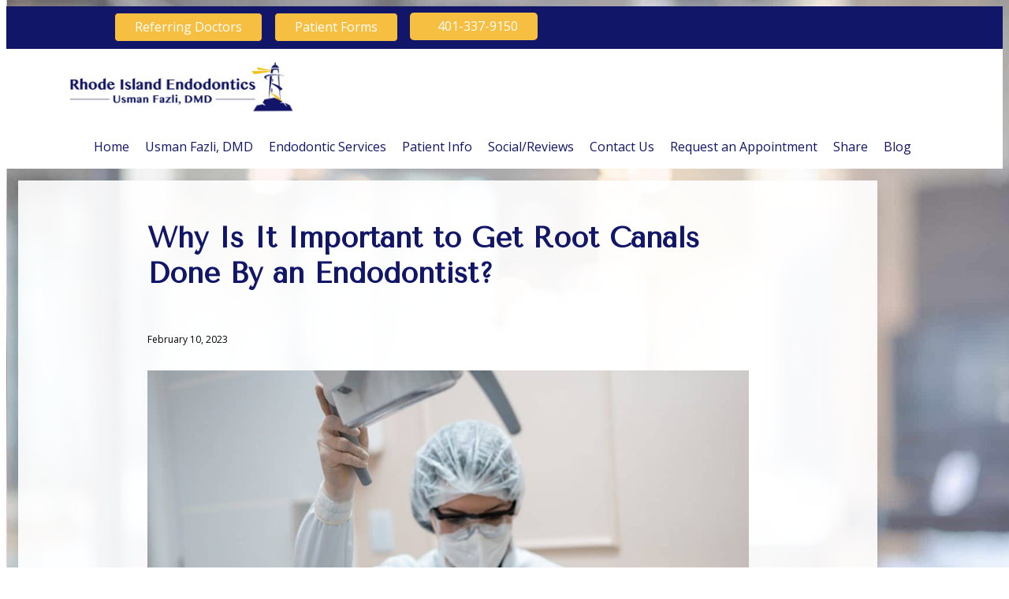

--- FILE ---
content_type: text/html; charset=UTF-8
request_url: https://www.rhodeislandendo.com/why-is-it-important-to-get-root-canals-done-by-an-endodontist/
body_size: 26637
content:
<!DOCTYPE html>
<html lang="en-US" prefix="og: https://ogp.me/ns#" >
<head>
<meta charset="UTF-8">
<meta name="viewport" content="width=device-width, initial-scale=1.0">
<!-- WP_HEAD() START -->
<link rel="preload" as="style" href="https://fonts.googleapis.com/css?family=Open+Sans:100,200,300,400,500,600,700,800,900|Tenor+Sans:100,200,300,400,500,600,700,800,900" >
<link rel="stylesheet" href="https://fonts.googleapis.com/css?family=Open+Sans:100,200,300,400,500,600,700,800,900|Tenor+Sans:100,200,300,400,500,600,700,800,900">

<!-- Search Engine Optimization by Rank Math - https://rankmath.com/ -->
<title>Why Is It Important to Get Root Canals Done By an Endodontist?</title><link rel="preload" data-rocket-preload as="image" href="https://www.rhodeislandendo.com/wp-content/uploads/body-bg.jpeg" fetchpriority="high">
<meta name="description" content="Learn why it&#039;s important to get root canals done by an endodontist. Contact Rhode Island Endodontics to schedule an appointment."/>
<meta name="robots" content="follow, index, max-snippet:-1, max-video-preview:-1, max-image-preview:large"/>
<link rel="canonical" href="https://www.rhodeislandendo.com/why-is-it-important-to-get-root-canals-done-by-an-endodontist/" />
<meta property="og:locale" content="en_US" />
<meta property="og:type" content="article" />
<meta property="og:title" content="Why Is It Important to Get Root Canals Done By an Endodontist?" />
<meta property="og:description" content="Learn why it&#039;s important to get root canals done by an endodontist. Contact Rhode Island Endodontics to schedule an appointment." />
<meta property="og:url" content="https://www.rhodeislandendo.com/why-is-it-important-to-get-root-canals-done-by-an-endodontist/" />
<meta property="og:site_name" content="Rhode Island Endodontics" />
<meta property="article:section" content="Endodontics" />
<meta property="og:image" content="https://www.rhodeislandendo.com/wp-content/uploads/why-is-it-important-to-get-root-canals-done-by-an-endodontist-blog.jpg" />
<meta property="og:image:secure_url" content="https://www.rhodeislandendo.com/wp-content/uploads/why-is-it-important-to-get-root-canals-done-by-an-endodontist-blog.jpg" />
<meta property="og:image:width" content="1200" />
<meta property="og:image:height" content="800" />
<meta property="og:image:alt" content="Why Is It Important to Get Root Canals Done By an Endodontist?" />
<meta property="og:image:type" content="image/jpeg" />
<meta property="article:published_time" content="2023-02-10T13:20:58-05:00" />
<meta name="twitter:card" content="summary_large_image" />
<meta name="twitter:title" content="Why Is It Important to Get Root Canals Done By an Endodontist?" />
<meta name="twitter:description" content="Learn why it&#039;s important to get root canals done by an endodontist. Contact Rhode Island Endodontics to schedule an appointment." />
<meta name="twitter:image" content="https://www.rhodeislandendo.com/wp-content/uploads/why-is-it-important-to-get-root-canals-done-by-an-endodontist-blog.jpg" />
<meta name="twitter:label1" content="Written by" />
<meta name="twitter:data1" content="Team" />
<meta name="twitter:label2" content="Time to read" />
<meta name="twitter:data2" content="3 minutes" />
<script type="application/ld+json" class="rank-math-schema">{"@context":"https://schema.org","@graph":[{"@type":["Dentist","Organization"],"@id":"https://www.rhodeislandendo.com/#organization","name":"[df-practice1]","url":"https://www.rhodeislandendo.com","openingHours":["Monday,Tuesday,Wednesday,Thursday,Friday,Saturday,Sunday 09:00-17:00"]},{"@type":"WebSite","@id":"https://www.rhodeislandendo.com/#website","url":"https://www.rhodeislandendo.com","name":"[df-practice1]","publisher":{"@id":"https://www.rhodeislandendo.com/#organization"},"inLanguage":"en-US"},{"@type":"ImageObject","@id":"https://www.rhodeislandendo.com/wp-content/uploads/why-is-it-important-to-get-root-canals-done-by-an-endodontist-blog.jpg","url":"https://www.rhodeislandendo.com/wp-content/uploads/why-is-it-important-to-get-root-canals-done-by-an-endodontist-blog.jpg","width":"1200","height":"800","caption":"Why Is It Important to Get Root Canals Done By an Endodontist?","inLanguage":"en-US"},{"@type":"WebPage","@id":"https://www.rhodeislandendo.com/why-is-it-important-to-get-root-canals-done-by-an-endodontist/#webpage","url":"https://www.rhodeislandendo.com/why-is-it-important-to-get-root-canals-done-by-an-endodontist/","name":"Why Is It Important to Get Root Canals Done By an Endodontist?","datePublished":"2023-02-10T13:20:58-05:00","dateModified":"2023-02-10T13:20:58-05:00","isPartOf":{"@id":"https://www.rhodeislandendo.com/#website"},"primaryImageOfPage":{"@id":"https://www.rhodeislandendo.com/wp-content/uploads/why-is-it-important-to-get-root-canals-done-by-an-endodontist-blog.jpg"},"inLanguage":"en-US"},{"@type":"Person","@id":"https://www.rhodeislandendo.com/why-is-it-important-to-get-root-canals-done-by-an-endodontist/#author","name":"Team","image":{"@type":"ImageObject","@id":"https://secure.gravatar.com/avatar/d188196b76162b9c2b2fc399cb8cab0d?s=96&amp;d=mm&amp;r=g","url":"https://secure.gravatar.com/avatar/d188196b76162b9c2b2fc399cb8cab0d?s=96&amp;d=mm&amp;r=g","caption":"Team","inLanguage":"en-US"},"worksFor":{"@id":"https://www.rhodeislandendo.com/#organization"}},{"@type":"BlogPosting","headline":"Why Is It Important to Get Root Canals Done By an Endodontist?","datePublished":"2023-02-10T13:20:58-05:00","dateModified":"2023-02-10T13:20:58-05:00","articleSection":"Endodontics","author":{"@id":"https://www.rhodeislandendo.com/why-is-it-important-to-get-root-canals-done-by-an-endodontist/#author","name":"Team"},"publisher":{"@id":"https://www.rhodeislandendo.com/#organization"},"description":"Learn why it&#039;s important to get root canals done by an endodontist. Contact Rhode Island Endodontics to schedule an appointment.","name":"Why Is It Important to Get Root Canals Done By an Endodontist?","@id":"https://www.rhodeislandendo.com/why-is-it-important-to-get-root-canals-done-by-an-endodontist/#richSnippet","isPartOf":{"@id":"https://www.rhodeislandendo.com/why-is-it-important-to-get-root-canals-done-by-an-endodontist/#webpage"},"image":{"@id":"https://www.rhodeislandendo.com/wp-content/uploads/why-is-it-important-to-get-root-canals-done-by-an-endodontist-blog.jpg"},"inLanguage":"en-US","mainEntityOfPage":{"@id":"https://www.rhodeislandendo.com/why-is-it-important-to-get-root-canals-done-by-an-endodontist/#webpage"}}]}</script>
<!-- /Rank Math WordPress SEO plugin -->

<link rel='dns-prefetch' href='//fonts.googleapis.com' />
<link rel='stylesheet' id='formidable-css' href='https://www.rhodeislandendo.com/wp-content/plugins/formidable/css/formidableforms.css?ver=5301737' type='text/css' media='all' />
<link rel='stylesheet' id='wp-block-library-css' href='https://www.rhodeislandendo.com/wp-includes/css/dist/block-library/style.min.css?ver=72a0e73434b9002fb55340c7227e4818' type='text/css' media='all' />
<style id='rank-math-toc-block-style-inline-css' type='text/css'>
.wp-block-rank-math-toc-block nav ol{counter-reset:item}.wp-block-rank-math-toc-block nav ol li{display:block}.wp-block-rank-math-toc-block nav ol li:before{content:counters(item, ".") " ";counter-increment:item}

</style>
<link rel='stylesheet' id='classic-theme-styles-css' href='https://www.rhodeislandendo.com/wp-includes/css/classic-themes.min.css?ver=72a0e73434b9002fb55340c7227e4818' type='text/css' media='all' />
<style id='global-styles-inline-css' type='text/css'>
body{--wp--preset--color--black: #000000;--wp--preset--color--cyan-bluish-gray: #abb8c3;--wp--preset--color--white: #ffffff;--wp--preset--color--pale-pink: #f78da7;--wp--preset--color--vivid-red: #cf2e2e;--wp--preset--color--luminous-vivid-orange: #ff6900;--wp--preset--color--luminous-vivid-amber: #fcb900;--wp--preset--color--light-green-cyan: #7bdcb5;--wp--preset--color--vivid-green-cyan: #00d084;--wp--preset--color--pale-cyan-blue: #8ed1fc;--wp--preset--color--vivid-cyan-blue: #0693e3;--wp--preset--color--vivid-purple: #9b51e0;--wp--preset--gradient--vivid-cyan-blue-to-vivid-purple: linear-gradient(135deg,rgba(6,147,227,1) 0%,rgb(155,81,224) 100%);--wp--preset--gradient--light-green-cyan-to-vivid-green-cyan: linear-gradient(135deg,rgb(122,220,180) 0%,rgb(0,208,130) 100%);--wp--preset--gradient--luminous-vivid-amber-to-luminous-vivid-orange: linear-gradient(135deg,rgba(252,185,0,1) 0%,rgba(255,105,0,1) 100%);--wp--preset--gradient--luminous-vivid-orange-to-vivid-red: linear-gradient(135deg,rgba(255,105,0,1) 0%,rgb(207,46,46) 100%);--wp--preset--gradient--very-light-gray-to-cyan-bluish-gray: linear-gradient(135deg,rgb(238,238,238) 0%,rgb(169,184,195) 100%);--wp--preset--gradient--cool-to-warm-spectrum: linear-gradient(135deg,rgb(74,234,220) 0%,rgb(151,120,209) 20%,rgb(207,42,186) 40%,rgb(238,44,130) 60%,rgb(251,105,98) 80%,rgb(254,248,76) 100%);--wp--preset--gradient--blush-light-purple: linear-gradient(135deg,rgb(255,206,236) 0%,rgb(152,150,240) 100%);--wp--preset--gradient--blush-bordeaux: linear-gradient(135deg,rgb(254,205,165) 0%,rgb(254,45,45) 50%,rgb(107,0,62) 100%);--wp--preset--gradient--luminous-dusk: linear-gradient(135deg,rgb(255,203,112) 0%,rgb(199,81,192) 50%,rgb(65,88,208) 100%);--wp--preset--gradient--pale-ocean: linear-gradient(135deg,rgb(255,245,203) 0%,rgb(182,227,212) 50%,rgb(51,167,181) 100%);--wp--preset--gradient--electric-grass: linear-gradient(135deg,rgb(202,248,128) 0%,rgb(113,206,126) 100%);--wp--preset--gradient--midnight: linear-gradient(135deg,rgb(2,3,129) 0%,rgb(40,116,252) 100%);--wp--preset--duotone--dark-grayscale: url('#wp-duotone-dark-grayscale');--wp--preset--duotone--grayscale: url('#wp-duotone-grayscale');--wp--preset--duotone--purple-yellow: url('#wp-duotone-purple-yellow');--wp--preset--duotone--blue-red: url('#wp-duotone-blue-red');--wp--preset--duotone--midnight: url('#wp-duotone-midnight');--wp--preset--duotone--magenta-yellow: url('#wp-duotone-magenta-yellow');--wp--preset--duotone--purple-green: url('#wp-duotone-purple-green');--wp--preset--duotone--blue-orange: url('#wp-duotone-blue-orange');--wp--preset--font-size--small: 13px;--wp--preset--font-size--medium: 20px;--wp--preset--font-size--large: 36px;--wp--preset--font-size--x-large: 42px;--wp--preset--spacing--20: 0.44rem;--wp--preset--spacing--30: 0.67rem;--wp--preset--spacing--40: 1rem;--wp--preset--spacing--50: 1.5rem;--wp--preset--spacing--60: 2.25rem;--wp--preset--spacing--70: 3.38rem;--wp--preset--spacing--80: 5.06rem;--wp--preset--shadow--natural: 6px 6px 9px rgba(0, 0, 0, 0.2);--wp--preset--shadow--deep: 12px 12px 50px rgba(0, 0, 0, 0.4);--wp--preset--shadow--sharp: 6px 6px 0px rgba(0, 0, 0, 0.2);--wp--preset--shadow--outlined: 6px 6px 0px -3px rgba(255, 255, 255, 1), 6px 6px rgba(0, 0, 0, 1);--wp--preset--shadow--crisp: 6px 6px 0px rgba(0, 0, 0, 1);}:where(.is-layout-flex){gap: 0.5em;}body .is-layout-flow > .alignleft{float: left;margin-inline-start: 0;margin-inline-end: 2em;}body .is-layout-flow > .alignright{float: right;margin-inline-start: 2em;margin-inline-end: 0;}body .is-layout-flow > .aligncenter{margin-left: auto !important;margin-right: auto !important;}body .is-layout-constrained > .alignleft{float: left;margin-inline-start: 0;margin-inline-end: 2em;}body .is-layout-constrained > .alignright{float: right;margin-inline-start: 2em;margin-inline-end: 0;}body .is-layout-constrained > .aligncenter{margin-left: auto !important;margin-right: auto !important;}body .is-layout-constrained > :where(:not(.alignleft):not(.alignright):not(.alignfull)){max-width: var(--wp--style--global--content-size);margin-left: auto !important;margin-right: auto !important;}body .is-layout-constrained > .alignwide{max-width: var(--wp--style--global--wide-size);}body .is-layout-flex{display: flex;}body .is-layout-flex{flex-wrap: wrap;align-items: center;}body .is-layout-flex > *{margin: 0;}:where(.wp-block-columns.is-layout-flex){gap: 2em;}.has-black-color{color: var(--wp--preset--color--black) !important;}.has-cyan-bluish-gray-color{color: var(--wp--preset--color--cyan-bluish-gray) !important;}.has-white-color{color: var(--wp--preset--color--white) !important;}.has-pale-pink-color{color: var(--wp--preset--color--pale-pink) !important;}.has-vivid-red-color{color: var(--wp--preset--color--vivid-red) !important;}.has-luminous-vivid-orange-color{color: var(--wp--preset--color--luminous-vivid-orange) !important;}.has-luminous-vivid-amber-color{color: var(--wp--preset--color--luminous-vivid-amber) !important;}.has-light-green-cyan-color{color: var(--wp--preset--color--light-green-cyan) !important;}.has-vivid-green-cyan-color{color: var(--wp--preset--color--vivid-green-cyan) !important;}.has-pale-cyan-blue-color{color: var(--wp--preset--color--pale-cyan-blue) !important;}.has-vivid-cyan-blue-color{color: var(--wp--preset--color--vivid-cyan-blue) !important;}.has-vivid-purple-color{color: var(--wp--preset--color--vivid-purple) !important;}.has-black-background-color{background-color: var(--wp--preset--color--black) !important;}.has-cyan-bluish-gray-background-color{background-color: var(--wp--preset--color--cyan-bluish-gray) !important;}.has-white-background-color{background-color: var(--wp--preset--color--white) !important;}.has-pale-pink-background-color{background-color: var(--wp--preset--color--pale-pink) !important;}.has-vivid-red-background-color{background-color: var(--wp--preset--color--vivid-red) !important;}.has-luminous-vivid-orange-background-color{background-color: var(--wp--preset--color--luminous-vivid-orange) !important;}.has-luminous-vivid-amber-background-color{background-color: var(--wp--preset--color--luminous-vivid-amber) !important;}.has-light-green-cyan-background-color{background-color: var(--wp--preset--color--light-green-cyan) !important;}.has-vivid-green-cyan-background-color{background-color: var(--wp--preset--color--vivid-green-cyan) !important;}.has-pale-cyan-blue-background-color{background-color: var(--wp--preset--color--pale-cyan-blue) !important;}.has-vivid-cyan-blue-background-color{background-color: var(--wp--preset--color--vivid-cyan-blue) !important;}.has-vivid-purple-background-color{background-color: var(--wp--preset--color--vivid-purple) !important;}.has-black-border-color{border-color: var(--wp--preset--color--black) !important;}.has-cyan-bluish-gray-border-color{border-color: var(--wp--preset--color--cyan-bluish-gray) !important;}.has-white-border-color{border-color: var(--wp--preset--color--white) !important;}.has-pale-pink-border-color{border-color: var(--wp--preset--color--pale-pink) !important;}.has-vivid-red-border-color{border-color: var(--wp--preset--color--vivid-red) !important;}.has-luminous-vivid-orange-border-color{border-color: var(--wp--preset--color--luminous-vivid-orange) !important;}.has-luminous-vivid-amber-border-color{border-color: var(--wp--preset--color--luminous-vivid-amber) !important;}.has-light-green-cyan-border-color{border-color: var(--wp--preset--color--light-green-cyan) !important;}.has-vivid-green-cyan-border-color{border-color: var(--wp--preset--color--vivid-green-cyan) !important;}.has-pale-cyan-blue-border-color{border-color: var(--wp--preset--color--pale-cyan-blue) !important;}.has-vivid-cyan-blue-border-color{border-color: var(--wp--preset--color--vivid-cyan-blue) !important;}.has-vivid-purple-border-color{border-color: var(--wp--preset--color--vivid-purple) !important;}.has-vivid-cyan-blue-to-vivid-purple-gradient-background{background: var(--wp--preset--gradient--vivid-cyan-blue-to-vivid-purple) !important;}.has-light-green-cyan-to-vivid-green-cyan-gradient-background{background: var(--wp--preset--gradient--light-green-cyan-to-vivid-green-cyan) !important;}.has-luminous-vivid-amber-to-luminous-vivid-orange-gradient-background{background: var(--wp--preset--gradient--luminous-vivid-amber-to-luminous-vivid-orange) !important;}.has-luminous-vivid-orange-to-vivid-red-gradient-background{background: var(--wp--preset--gradient--luminous-vivid-orange-to-vivid-red) !important;}.has-very-light-gray-to-cyan-bluish-gray-gradient-background{background: var(--wp--preset--gradient--very-light-gray-to-cyan-bluish-gray) !important;}.has-cool-to-warm-spectrum-gradient-background{background: var(--wp--preset--gradient--cool-to-warm-spectrum) !important;}.has-blush-light-purple-gradient-background{background: var(--wp--preset--gradient--blush-light-purple) !important;}.has-blush-bordeaux-gradient-background{background: var(--wp--preset--gradient--blush-bordeaux) !important;}.has-luminous-dusk-gradient-background{background: var(--wp--preset--gradient--luminous-dusk) !important;}.has-pale-ocean-gradient-background{background: var(--wp--preset--gradient--pale-ocean) !important;}.has-electric-grass-gradient-background{background: var(--wp--preset--gradient--electric-grass) !important;}.has-midnight-gradient-background{background: var(--wp--preset--gradient--midnight) !important;}.has-small-font-size{font-size: var(--wp--preset--font-size--small) !important;}.has-medium-font-size{font-size: var(--wp--preset--font-size--medium) !important;}.has-large-font-size{font-size: var(--wp--preset--font-size--large) !important;}.has-x-large-font-size{font-size: var(--wp--preset--font-size--x-large) !important;}
.wp-block-navigation a:where(:not(.wp-element-button)){color: inherit;}
:where(.wp-block-columns.is-layout-flex){gap: 2em;}
.wp-block-pullquote{font-size: 1.5em;line-height: 1.6;}
</style>
<link rel='stylesheet' id='acolor-css-css' href='https://www.rhodeislandendo.com/wp-content/plugins/Accessible%20Colors/color-style.css?ver=72a0e73434b9002fb55340c7227e4818' type='text/css' media='all' />
<link rel='stylesheet' id='df_app_builder_font_awesome_all-css' href='https://www.rhodeislandendo.com/wp-content/plugins/df-app-builder/css/all.min.css?ver=72a0e73434b9002fb55340c7227e4818' type='text/css' media='all' />
<link rel='stylesheet' id='df_app_builder_font_awesome_v4-css' href='https://www.rhodeislandendo.com/wp-content/plugins/df-app-builder/css/v4-shims.min.css?ver=72a0e73434b9002fb55340c7227e4818' type='text/css' media='all' />
<link rel='stylesheet' id='df-google-fonts-css' href='https://fonts.googleapis.com/css2?family=Open+Sans%3Awght%40600&#038;display=swap&#038;ver=72a0e73434b9002fb55340c7227e4818' type='text/css' media='all' />
<link rel='stylesheet' id='oxygen-css' href='https://www.rhodeislandendo.com/wp-content/plugins/oxygen/component-framework/oxygen.css?ver=4.9.1' type='text/css' media='all' />
<style id='wpgb-head-inline-css' type='text/css'>
.wp-grid-builder:not(.wpgb-template),.wpgb-facet{opacity:0.01}.wpgb-facet fieldset{margin:0;padding:0;border:none;outline:none;box-shadow:none}.wpgb-facet fieldset:last-child{margin-bottom:40px;}.wpgb-facet fieldset legend.wpgb-sr-only{height:1px;width:1px}
</style>
<style id='akismet-widget-style-inline-css' type='text/css'>

			.a-stats {
				--akismet-color-mid-green: #357b49;
				--akismet-color-white: #fff;
				--akismet-color-light-grey: #f6f7f7;

				max-width: 350px;
				width: auto;
			}

			.a-stats * {
				all: unset;
				box-sizing: border-box;
			}

			.a-stats strong {
				font-weight: 600;
			}

			.a-stats a.a-stats__link,
			.a-stats a.a-stats__link:visited,
			.a-stats a.a-stats__link:active {
				background: var(--akismet-color-mid-green);
				border: none;
				box-shadow: none;
				border-radius: 8px;
				color: var(--akismet-color-white);
				cursor: pointer;
				display: block;
				font-family: -apple-system, BlinkMacSystemFont, 'Segoe UI', 'Roboto', 'Oxygen-Sans', 'Ubuntu', 'Cantarell', 'Helvetica Neue', sans-serif;
				font-weight: 500;
				padding: 12px;
				text-align: center;
				text-decoration: none;
				transition: all 0.2s ease;
			}

			/* Extra specificity to deal with TwentyTwentyOne focus style */
			.widget .a-stats a.a-stats__link:focus {
				background: var(--akismet-color-mid-green);
				color: var(--akismet-color-white);
				text-decoration: none;
			}

			.a-stats a.a-stats__link:hover {
				filter: brightness(110%);
				box-shadow: 0 4px 12px rgba(0, 0, 0, 0.06), 0 0 2px rgba(0, 0, 0, 0.16);
			}

			.a-stats .count {
				color: var(--akismet-color-white);
				display: block;
				font-size: 1.5em;
				line-height: 1.4;
				padding: 0 13px;
				white-space: nowrap;
			}
		
</style>
<script type='text/javascript' src='https://www.rhodeislandendo.com/wp-content/plugins/df-app-builder-legacy/js/jquery/jquery-1.12.4-wp.js?ver=1.12.4-wp' id='jquery-core-js'></script>
<script type='text/javascript' src='https://www.rhodeislandendo.com/wp-content/plugins/df-app-builder-legacy/js/jquery-migrate/jquery-migrate-1.4.1-wp.js?ver=1.4.1-wp' id='jquery-migrate-js'></script>
<script type='text/javascript' src='https://www.rhodeislandendo.com/wp-content/plugins/Accessible%20Colors/color-script.js?ver=72a0e73434b9002fb55340c7227e4818' id='acolor-js-js'></script>
<link rel="https://api.w.org/" href="https://www.rhodeislandendo.com/wp-json/" /><link rel="alternate" type="application/json" href="https://www.rhodeislandendo.com/wp-json/wp/v2/posts/9113" /><link rel="EditURI" type="application/rsd+xml" title="RSD" href="https://www.rhodeislandendo.com/xmlrpc.php?rsd" />
<link rel="wlwmanifest" type="application/wlwmanifest+xml" href="https://www.rhodeislandendo.com/wp-includes/wlwmanifest.xml" />

<link rel='shortlink' href='https://www.rhodeislandendo.com/?p=9113' />
<link rel="alternate" type="application/json+oembed" href="https://www.rhodeislandendo.com/wp-json/oembed/1.0/embed?url=https%3A%2F%2Fwww.rhodeislandendo.com%2Fwhy-is-it-important-to-get-root-canals-done-by-an-endodontist%2F" />
<link rel="alternate" type="text/xml+oembed" href="https://www.rhodeislandendo.com/wp-json/oembed/1.0/embed?url=https%3A%2F%2Fwww.rhodeislandendo.com%2Fwhy-is-it-important-to-get-root-canals-done-by-an-endodontist%2F&#038;format=xml" />
<style type="text/css" media="screen">
a.df-cs-links1 {
color: ;
}

a.df-cs-links1:hover {
color: ;
}

a.df-cs-links2 {
color: ;
}

a.df-cs-links2:hover {
color: ;
}

a.df-cs-links3 {
color: ;
}

a.df-cs-links3:hover {
color: ;
}

a.df-cs-links4 {
color: ;
}

a.df-cs-links4:hover {
color: ;
}

a.df-cs-links5 {
color: ;
}

a.df-cs-links5:hover {
color: ;
}

a.df-cs-links6 {
color: ;
}

a.df-cs-links6:hover {
color: ;
}

a.df-cs-links7 {
color: ;
}

a.df-cs-links7:hover {
color: ;
}
</style><style id='script-60a419e859a13-css' type='text/css'>
/*Site Structure
===*/
.page-id-212 .ct-div-block.df-page-title-container,
.page-id-212 .ct-div-block.df-page-content-container {  
    max-width: none !important;
    padding-top: 0 !important;
    padding-right: 0 !important;
    padding-bottom: 0 !important;
    padding-left: 0 !important;
}

.ct-div-block.df-page-title-container {  
    max-width: none !important;
    padding-top: 15px !important;
    padding-right: 0 !important;
    padding-bottom: 0 !important;
    padding-left: 0 !important;
}

.ct-div-block.df-page-content-container {  
    max-width: none !important;
    padding-top: 0 !important;
    padding-right: 0 !important;
    padding-bottom: 15px !important;
    padding-left: 0 !important;
}

.single .ct-div-block.df-page-content-container,
.page-id-212 .ct-div-block.df-page-content-container,
.page-id-31 .ct-div-block.df-page-content-container {  
    margin-top: 15px !important;
}

.single .ct-div-block.df-page-content-container,
.page-id-31 .ct-div-block.df-page-content-container {  
    padding-top: 15px !important;
}

.ct-div-block { 
    width:  100%;
    max-width: 1120px;
    margin: 0 auto;
    padding-top: 15px;
    padding-right: 15px;
    padding-bottom: 15px;
    padding-left: 15px;
}

.df-page-title,
.df-page-content {
    background-color: transparent !important;
}

.df-page-title-container {
    width: calc(100% - 30px) !important;
    margin: 15px auto 0;
}

.df-page-content-container {
    width: calc(100% - 30px) !important;
    margin: 0 auto 15px;
}

.df-app-only-menu {
    display: none;
}

/* Always View
=== */
.df-app-nav,
.df-app-nav-home,
.df-side-nav-left,
.df-side-nav-right,
.df-cta,
.df-app-grid,
.df-app-code {
	display: none !important;
}

/*Sticky Nav Offset for Skip Links
===*/
.page-id-212 .df-page-content {
    scroll-margin-top: 125px
}

.df-page-content {
    scroll-margin-top: 70px
}

.oxy-video-background .oxy-video-container video {
    top: 70% !important;
}

@media (max-width: 1230px) {
    header .oxy-pro-menu-list li a {
        font-size: 14px;
    }
}

/* Mobile View
=== */
@media (max-width: 991px) {

}


/* Desktop View
=== */
@media (min-width: 992px) {

}


</style>
<style id='script-6172c6c15439b-css' type='text/css'>
/* SEO Skip Links
===*/
a.skip {
    position: absolute;
    left: -10000px;
    top: 0;
    width: 1px;
    height: 1px;
    overflow: hidden;
}

a.skip:focus {
    position: static;
    width: auto;
    height: auto;
}

/*Rotate Phone Icon
===*/
.fa-phone-alt {
    transform: rotate(90deg);
}

/*Button Icon Animations
===*/
.ct-link:hover > .df-btn1-icon {
    transition-duration: 0.5s;
    transition-property: transform;
    transition-timing-function: ease-in;
    transform: rotate(360deg);  
}


/* Footer and Legal Menu Wrap on Mobile
===*/
ul#menu-footer-legal.oxy-pro-menu-list,
ul#menu-footer.oxy-pro-menu-list {
    display: flex;
    flex-direction: row;
    align-items: center;
    justify-content: center;
    flex-wrap: wrap;
    align-content: center;
}

ul#menu-footer-legal.oxy-pro-menu-list > li,
ul#menu-footer.oxy-pro-menu-list > li {
    display: inline-block;
    width: auto;
}


/* Fix for Pro Menu Display in Oxygen Builder
==*/
@media (max-width: 1120px) {
#ct-builder .oxy-pro-menu-mobile-open-icon {
    display: inherit;
    }

#ct-builder .oxy-pro-menu-container {
    display: none;
} 
}

.oxy-pro-menu .oxy-pro-menu-show-dropdown .oxy-pro-menu-list .menu-item-has-children > a div:nth-child(2),
.oxy-pro-menu .oxy-pro-menu-show-dropdown .oxy-pro-menu-list .menu-item-has-children > a div:nth-child(3),
.oxy-pro-menu .oxy-pro-menu-show-dropdown .oxy-pro-menu-list .menu-item-has-children > a div:nth-child(4) { 
    display: none;
}


/*===*/
.aligncenter {
    margin: 0 auto;
}
</style>
<!-- Google tag (gtag.js) -->
<script async src="https://www.googletagmanager.com/gtag/js?id=G-QDW3ERCV31"></script>
<script>
  window.dataLayer = window.dataLayer || [];
  function gtag(){dataLayer.push(arguments);}
  gtag('js', new Date());

  gtag('config', 'G-QDW3ERCV31');
</script><noscript><style>.wp-grid-builder .wpgb-card.wpgb-card-hidden .wpgb-card-wrapper{opacity:1!important;visibility:visible!important;transform:none!important}.wpgb-facet {opacity:1!important;pointer-events:auto!important}.wpgb-facet *:not(.wpgb-pagination-facet){display:none}</style></noscript><script>document.documentElement.className += " js";</script>
<link rel="icon" href="https://www.rhodeislandendo.com/wp-content/uploads/cropped-RI-Endo-icon-32x32.jpg" sizes="32x32" />
<link rel="icon" href="https://www.rhodeislandendo.com/wp-content/uploads/cropped-RI-Endo-icon-192x192.jpg" sizes="192x192" />
<link rel="apple-touch-icon" href="https://www.rhodeislandendo.com/wp-content/uploads/cropped-RI-Endo-icon-180x180.jpg" />
<meta name="msapplication-TileImage" content="https://www.rhodeislandendo.com/wp-content/uploads/cropped-RI-Endo-icon-270x270.jpg" />
		<style type="text/css" id="wp-custom-css">
			.df-footer .fa-wheelchair{
	color: #f7bf42;
}		</style>
		<link rel='stylesheet' id='oxygen-cache-7940-css' href='//www.rhodeislandendo.com/wp-content/uploads/oxygen/css/7940.css?cache=1691789079&#038;ver=72a0e73434b9002fb55340c7227e4818' type='text/css' media='all' />
<link rel='stylesheet' id='oxygen-cache-192-css' href='//www.rhodeislandendo.com/wp-content/uploads/oxygen/css/192.css?cache=1691789055&#038;ver=72a0e73434b9002fb55340c7227e4818' type='text/css' media='all' />
<link rel='stylesheet' id='oxygen-cache-8464-css' href='//www.rhodeislandendo.com/wp-content/uploads/oxygen/css/8464.css?cache=1691789039&#038;ver=72a0e73434b9002fb55340c7227e4818' type='text/css' media='all' />
<link rel='stylesheet' id='oxygen-cache-8415-css' href='//www.rhodeislandendo.com/wp-content/uploads/oxygen/css/8415.css?cache=1691789058&#038;ver=72a0e73434b9002fb55340c7227e4818' type='text/css' media='all' />
<link rel='stylesheet' id='oxygen-cache-8462-css' href='//www.rhodeislandendo.com/wp-content/uploads/oxygen/css/8462.css?cache=1691789056&#038;ver=72a0e73434b9002fb55340c7227e4818' type='text/css' media='all' />
<link rel='stylesheet' id='oxygen-cache-8006-css' href='//www.rhodeislandendo.com/wp-content/uploads/oxygen/css/8006.css?cache=1691789051&#038;ver=72a0e73434b9002fb55340c7227e4818' type='text/css' media='all' />
<link rel='stylesheet' id='oxygen-cache-197-css' href='//www.rhodeislandendo.com/wp-content/uploads/oxygen/css/197.css?cache=1696615153&#038;ver=72a0e73434b9002fb55340c7227e4818' type='text/css' media='all' />
<link rel='stylesheet' id='oxygen-cache-183-css' href='//www.rhodeislandendo.com/wp-content/uploads/oxygen/css/183.css?cache=1691789053&#038;ver=72a0e73434b9002fb55340c7227e4818' type='text/css' media='all' />
<link rel='stylesheet' id='oxygen-universal-styles-css' href='//www.rhodeislandendo.com/wp-content/uploads/oxygen/css/universal.css?cache=1698702189&#038;ver=72a0e73434b9002fb55340c7227e4818' type='text/css' media='all' />
<noscript><style id="rocket-lazyload-nojs-css">.rll-youtube-player, [data-lazy-src]{display:none !important;}</style></noscript><!-- END OF WP_HEAD() -->
<meta name="generator" content="WP Rocket 3.18.3" data-wpr-features="wpr_lazyload_images wpr_lazyload_iframes wpr_oci wpr_desktop" /></head>
<body class="post-template-default single single-post postid-9113 single-format-standard  wp-embed-responsive oxygen-body" >

<svg xmlns="http://www.w3.org/2000/svg" viewBox="0 0 0 0" width="0" height="0" focusable="false" role="none" style="visibility: hidden; position: absolute; left: -9999px; overflow: hidden;" ><defs><filter id="wp-duotone-dark-grayscale"><feColorMatrix color-interpolation-filters="sRGB" type="matrix" values=" .299 .587 .114 0 0 .299 .587 .114 0 0 .299 .587 .114 0 0 .299 .587 .114 0 0 " /><feComponentTransfer color-interpolation-filters="sRGB" ><feFuncR type="table" tableValues="0 0.49803921568627" /><feFuncG type="table" tableValues="0 0.49803921568627" /><feFuncB type="table" tableValues="0 0.49803921568627" /><feFuncA type="table" tableValues="1 1" /></feComponentTransfer><feComposite in2="SourceGraphic" operator="in" /></filter></defs></svg><svg xmlns="http://www.w3.org/2000/svg" viewBox="0 0 0 0" width="0" height="0" focusable="false" role="none" style="visibility: hidden; position: absolute; left: -9999px; overflow: hidden;" ><defs><filter id="wp-duotone-grayscale"><feColorMatrix color-interpolation-filters="sRGB" type="matrix" values=" .299 .587 .114 0 0 .299 .587 .114 0 0 .299 .587 .114 0 0 .299 .587 .114 0 0 " /><feComponentTransfer color-interpolation-filters="sRGB" ><feFuncR type="table" tableValues="0 1" /><feFuncG type="table" tableValues="0 1" /><feFuncB type="table" tableValues="0 1" /><feFuncA type="table" tableValues="1 1" /></feComponentTransfer><feComposite in2="SourceGraphic" operator="in" /></filter></defs></svg><svg xmlns="http://www.w3.org/2000/svg" viewBox="0 0 0 0" width="0" height="0" focusable="false" role="none" style="visibility: hidden; position: absolute; left: -9999px; overflow: hidden;" ><defs><filter id="wp-duotone-purple-yellow"><feColorMatrix color-interpolation-filters="sRGB" type="matrix" values=" .299 .587 .114 0 0 .299 .587 .114 0 0 .299 .587 .114 0 0 .299 .587 .114 0 0 " /><feComponentTransfer color-interpolation-filters="sRGB" ><feFuncR type="table" tableValues="0.54901960784314 0.98823529411765" /><feFuncG type="table" tableValues="0 1" /><feFuncB type="table" tableValues="0.71764705882353 0.25490196078431" /><feFuncA type="table" tableValues="1 1" /></feComponentTransfer><feComposite in2="SourceGraphic" operator="in" /></filter></defs></svg><svg xmlns="http://www.w3.org/2000/svg" viewBox="0 0 0 0" width="0" height="0" focusable="false" role="none" style="visibility: hidden; position: absolute; left: -9999px; overflow: hidden;" ><defs><filter id="wp-duotone-blue-red"><feColorMatrix color-interpolation-filters="sRGB" type="matrix" values=" .299 .587 .114 0 0 .299 .587 .114 0 0 .299 .587 .114 0 0 .299 .587 .114 0 0 " /><feComponentTransfer color-interpolation-filters="sRGB" ><feFuncR type="table" tableValues="0 1" /><feFuncG type="table" tableValues="0 0.27843137254902" /><feFuncB type="table" tableValues="0.5921568627451 0.27843137254902" /><feFuncA type="table" tableValues="1 1" /></feComponentTransfer><feComposite in2="SourceGraphic" operator="in" /></filter></defs></svg><svg xmlns="http://www.w3.org/2000/svg" viewBox="0 0 0 0" width="0" height="0" focusable="false" role="none" style="visibility: hidden; position: absolute; left: -9999px; overflow: hidden;" ><defs><filter id="wp-duotone-midnight"><feColorMatrix color-interpolation-filters="sRGB" type="matrix" values=" .299 .587 .114 0 0 .299 .587 .114 0 0 .299 .587 .114 0 0 .299 .587 .114 0 0 " /><feComponentTransfer color-interpolation-filters="sRGB" ><feFuncR type="table" tableValues="0 0" /><feFuncG type="table" tableValues="0 0.64705882352941" /><feFuncB type="table" tableValues="0 1" /><feFuncA type="table" tableValues="1 1" /></feComponentTransfer><feComposite in2="SourceGraphic" operator="in" /></filter></defs></svg><svg xmlns="http://www.w3.org/2000/svg" viewBox="0 0 0 0" width="0" height="0" focusable="false" role="none" style="visibility: hidden; position: absolute; left: -9999px; overflow: hidden;" ><defs><filter id="wp-duotone-magenta-yellow"><feColorMatrix color-interpolation-filters="sRGB" type="matrix" values=" .299 .587 .114 0 0 .299 .587 .114 0 0 .299 .587 .114 0 0 .299 .587 .114 0 0 " /><feComponentTransfer color-interpolation-filters="sRGB" ><feFuncR type="table" tableValues="0.78039215686275 1" /><feFuncG type="table" tableValues="0 0.94901960784314" /><feFuncB type="table" tableValues="0.35294117647059 0.47058823529412" /><feFuncA type="table" tableValues="1 1" /></feComponentTransfer><feComposite in2="SourceGraphic" operator="in" /></filter></defs></svg><svg xmlns="http://www.w3.org/2000/svg" viewBox="0 0 0 0" width="0" height="0" focusable="false" role="none" style="visibility: hidden; position: absolute; left: -9999px; overflow: hidden;" ><defs><filter id="wp-duotone-purple-green"><feColorMatrix color-interpolation-filters="sRGB" type="matrix" values=" .299 .587 .114 0 0 .299 .587 .114 0 0 .299 .587 .114 0 0 .299 .587 .114 0 0 " /><feComponentTransfer color-interpolation-filters="sRGB" ><feFuncR type="table" tableValues="0.65098039215686 0.40392156862745" /><feFuncG type="table" tableValues="0 1" /><feFuncB type="table" tableValues="0.44705882352941 0.4" /><feFuncA type="table" tableValues="1 1" /></feComponentTransfer><feComposite in2="SourceGraphic" operator="in" /></filter></defs></svg><svg xmlns="http://www.w3.org/2000/svg" viewBox="0 0 0 0" width="0" height="0" focusable="false" role="none" style="visibility: hidden; position: absolute; left: -9999px; overflow: hidden;" ><defs><filter id="wp-duotone-blue-orange"><feColorMatrix color-interpolation-filters="sRGB" type="matrix" values=" .299 .587 .114 0 0 .299 .587 .114 0 0 .299 .587 .114 0 0 .299 .587 .114 0 0 " /><feComponentTransfer color-interpolation-filters="sRGB" ><feFuncR type="table" tableValues="0.098039215686275 1" /><feFuncG type="table" tableValues="0 0.66274509803922" /><feFuncB type="table" tableValues="0.84705882352941 0.41960784313725" /><feFuncA type="table" tableValues="1 1" /></feComponentTransfer><feComposite in2="SourceGraphic" operator="in" /></filter></defs></svg>


						<div id="div_block-773-197" class="ct-div-block" ><a id="link_text-775-197" class="ct-link-text skip" href="#section-289-197" target="_self"  >Skip to Content</a></div><section id="section-270-197" class=" ct-section df-page-bkg" ><div  class="ct-section-inner-wrap"></div></section><header id="_header-924-197" class="oxy-header-wrapper oxy-sticky-header  oxy-header df-top-nav" ><div id="_header_row-925-197" class="oxy-header-row " ><div  class="oxy-header-container"><div id="_header_left-926-197" class="oxy-header-left" ></div><div id="_header_center-927-197" class="oxy-header-center" ></div><div id="_header_right-928-197" class="oxy-header-right" ><div id="div_block-929-197" class="ct-div-block" ><div id="div_block-632-197" class="ct-div-block" ><div id="shortcode-633-197" class="ct-shortcode" ><a title="Google" class="ct-link-text" style="color: ; font-size: 24px;" href="https://www.google.com/maps?cid=15974693085255381278&_ga=2.1795635.306119614.1666630158-304443907.1663083183" target="_blank"><i class="fa fa-google" aria-hidden="true"></i></a></div><div id="shortcode-6-8006" class="ct-shortcode" ><a title="Google Reviews" class="ct-link-text" style="color: ; font-size: 24px;" href="https://g.page/r/CR4xiTa5grHdEAg/review" target="_blank"><i class="fa fa-google" aria-hidden="true"></i></a></div><div id="shortcode-7-8006" class="ct-shortcode" ><a title="Yelp" class="ct-link-text" style="color: ; font-size: 24px;" href="https://www.yelp.com/biz/rhode-island-endodontics-warwick" target="_blank"><i class="fa fa-yelp" aria-hidden="true"></i></a></div><div id="shortcode-8-8006" class="ct-shortcode" ><a title="Facebook" class="ct-link-text" style="color: ; font-size: 24px;" href="https://www.facebook.com/profile.php?id=100083287784976" target="_blank"><i class="fa fa-facebook-square" aria-hidden="true"></i></a></div><div id="shortcode-635-197" class="ct-shortcode" ><a title="Instagram" class="ct-link-text" style="color: ; font-size: 24px;" href="https://www.instagram.com/rhodeislandendodontics/" target="_blank"><i class="fa fa-instagram" aria-hidden="true"></i></a></div></div><div id="div_block-931-197" class="ct-div-block" ><a id="link_button-932-197" class="ct-link-button df-btn" href="/referring-doctors/" target="_self"  >Referring Doctors</a><a id="link_button-933-197" class="ct-link-button df-btn" href="/patient-forms/" target="_self"  >Patient Forms</a><a id="link_button-934-197" class="ct-link-button df-btn" href="/patient-forms/" target="_blank"  >Patient Forms</a><div id="shortcode-935-197" class="ct-shortcode" ><a title="Phone Number" class="ct-link df-btn-header-overlay" href="tel:401-337-9150" target="_blank"><div class="ct-fancy-icon df-btn-icon-overlay"><i class="fa fa-phone-alt" aria-hidden="true"></i></div><div class="ct-text-block df-btn-text-overlay">401-337-9150</div></a></div></div></div></div></div></div><div id="_header_row-936-197" class="oxy-header-row " ><div  class="oxy-header-container"><div id="_header_left-937-197" class="oxy-header-left" ><div id="div_block-938-197" class="ct-div-block" ><a id="link-939-197" class="ct-link" href="/"   ><img  id="image-940-197" alt="Logo" src="https://www.rhodeislandendo.com/wp-content/uploads/header-logo.jpg" class="ct-image"/></a></div></div><div id="_header_center-941-197" class="oxy-header-center" ></div><div id="_header_right-942-197" class="oxy-header-right" ><div id="div_block-943-197" class="ct-div-block" ><div id="div_block-944-197" class="ct-div-block" ><div id="div_block-632-197" class="ct-div-block" ><div id="shortcode-633-197" class="ct-shortcode" ><a title="Google" class="ct-link-text" style="color: ; font-size: 24px;" href="https://www.google.com/maps?cid=15974693085255381278&_ga=2.1795635.306119614.1666630158-304443907.1663083183" target="_blank"><i class="fa fa-google" aria-hidden="true"></i></a></div><div id="shortcode-6-8006" class="ct-shortcode" ><a title="Google Reviews" class="ct-link-text" style="color: ; font-size: 24px;" href="https://g.page/r/CR4xiTa5grHdEAg/review" target="_blank"><i class="fa fa-google" aria-hidden="true"></i></a></div><div id="shortcode-7-8006" class="ct-shortcode" ><a title="Yelp" class="ct-link-text" style="color: ; font-size: 24px;" href="https://www.yelp.com/biz/rhode-island-endodontics-warwick" target="_blank"><i class="fa fa-yelp" aria-hidden="true"></i></a></div><div id="shortcode-8-8006" class="ct-shortcode" ><a title="Facebook" class="ct-link-text" style="color: ; font-size: 24px;" href="https://www.facebook.com/profile.php?id=100083287784976" target="_blank"><i class="fa fa-facebook-square" aria-hidden="true"></i></a></div><div id="shortcode-635-197" class="ct-shortcode" ><a title="Instagram" class="ct-link-text" style="color: ; font-size: 24px;" href="https://www.instagram.com/rhodeislandendodontics/" target="_blank"><i class="fa fa-instagram" aria-hidden="true"></i></a></div></div><div id="shortcode-946-197" class="ct-shortcode" ><a title="Directons" class="ct-link df-btn-header-overlay" href="https://goo.gl/maps/42u335x7NAjEVC1f7" target="_blank"><div class="ct-text-block df-btn-text-overlay">Directions</div><div class="ct-fancy-icon df-btn-icon-overlay"><i class="fa fa-map-marker-alt" aria-hidden="true"></i></div></a></div><div id="shortcode-947-197" class="ct-shortcode" ><a title="Phone Number" class="ct-link df-btn-header-overlay" href="tel:401-337-9150" target="_blank"><div class="ct-fancy-icon df-btn-icon-overlay"><i class="fa fa-phone-alt" aria-hidden="true"></i></div><div class="ct-text-block df-btn-text-overlay">401-337-9150</div></a></div></div><div id="div_block-948-197" class="ct-div-block" >
		<div id="-pro-menu-547-198" class="oxy-pro-menu df-desktop-only-menu " ><div class="oxy-pro-menu-mobile-open-icon  oxy-pro-menu-off-canvas-trigger oxy-pro-menu-off-canvas-right" data-off-canvas-alignment="right"><svg id="-pro-menu-547-198-open-icon"><use xlink:href="#FontAwesomeicon-bars"></use></svg></div>

                
        <div class="oxy-pro-menu-container  oxy-pro-menu-dropdown-links-visible-on-mobile oxy-pro-menu-dropdown-links-toggle oxy-pro-menu-show-dropdown" data-aos-duration="400" 

             data-oxy-pro-menu-dropdown-animation="fade-up"
             data-oxy-pro-menu-dropdown-animation-duration="0.4"
             data-entire-parent-toggles-dropdown="true"

                          data-oxy-pro-menu-off-canvas-animation="slide-left"
             
                          data-oxy-pro-menu-dropdown-animation-duration="0.4"
             
                          data-oxy-pro-menu-dropdown-links-on-mobile="toggle">
             
            <div class="menu-main-container"><ul id="menu-main" class="oxy-pro-menu-list"><li id="menu-item-26" class="menu-item menu-item-type-custom menu-item-object-custom menu-item-26"><a href="/">Home</a></li>
<li id="menu-item-8420" class="menu-item menu-item-type-post_type menu-item-object-page menu-item-8420"><a href="https://www.rhodeislandendo.com/usman-fazli-dmd/">Usman Fazli, DMD</a></li>
<li id="menu-item-8901" class="menu-item menu-item-type-post_type menu-item-object-page menu-item-has-children menu-item-8901"><a href="https://www.rhodeislandendo.com/endodontic-services/">Endodontic Services</a>
<ul class="sub-menu">
	<li id="menu-item-9075" class="menu-item menu-item-type-post_type menu-item-object-page menu-item-9075"><a href="https://www.rhodeislandendo.com/endodontic-services/">View All Endodontic Services</a></li>
	<li id="menu-item-8907" class="menu-item menu-item-type-post_type menu-item-object-page menu-item-8907"><a href="https://www.rhodeislandendo.com/endodontic-services/root-canal-therapy/">Root Canal Therapy</a></li>
	<li id="menu-item-9080" class="menu-item menu-item-type-post_type menu-item-object-page menu-item-9080"><a href="https://www.rhodeislandendo.com/endodontic-services/non-surgical-endodontics/">Non-Surgical Endodontics</a></li>
	<li id="menu-item-8905" class="menu-item menu-item-type-post_type menu-item-object-page menu-item-8905"><a href="https://www.rhodeislandendo.com/endodontic-services/endodontic-retreatment/">Endodontic Retreatment</a></li>
	<li id="menu-item-8904" class="menu-item menu-item-type-post_type menu-item-object-page menu-item-8904"><a href="https://www.rhodeislandendo.com/endodontic-services/endodontic-apical-surgery/">Endodontic Surgery</a></li>
	<li id="menu-item-8902" class="menu-item menu-item-type-post_type menu-item-object-page menu-item-8902"><a href="https://www.rhodeislandendo.com/endodontic-services/cracked-teeth/">Cracked Tooth Treatment</a></li>
	<li id="menu-item-8906" class="menu-item menu-item-type-post_type menu-item-object-page menu-item-8906"><a href="https://www.rhodeislandendo.com/endodontic-services/pulpotomy/">Pulpotomy</a></li>
	<li id="menu-item-8903" class="menu-item menu-item-type-post_type menu-item-object-page menu-item-8903"><a href="https://www.rhodeislandendo.com/endodontic-services/dental-trauma/">Dental Trauma Treatment</a></li>
	<li id="menu-item-9083" class="menu-item menu-item-type-post_type menu-item-object-page menu-item-9083"><a href="https://www.rhodeislandendo.com/endodontic-services/facial-esthetics/">Facial Esthetics</a></li>
	<li id="menu-item-9086" class="menu-item menu-item-type-post_type menu-item-object-page menu-item-9086"><a href="https://www.rhodeislandendo.com/endodontic-services/emergencies/">Emergency Treatment</a></li>
</ul>
</li>
<li id="menu-item-177" class="menu-item menu-item-type-post_type menu-item-object-page menu-item-has-children menu-item-177"><a href="https://www.rhodeislandendo.com/patient-info/">Patient Info</a>
<ul class="sub-menu">
	<li id="menu-item-236" class="menu-item menu-item-type-post_type menu-item-object-page menu-item-236"><a href="https://www.rhodeislandendo.com/patient-info/">View All Patient Info</a></li>
	<li id="menu-item-8443" class="menu-item menu-item-type-post_type menu-item-object-page menu-item-8443"><a href="https://www.rhodeislandendo.com/what-to-expect/">First Visit</a></li>
	<li id="menu-item-8444" class="menu-item menu-item-type-post_type menu-item-object-page menu-item-8444"><a href="https://www.rhodeislandendo.com/patient-forms/">Patient Forms</a></li>
	<li id="menu-item-8445" class="menu-item menu-item-type-post_type menu-item-object-page menu-item-8445"><a href="https://www.rhodeislandendo.com/policies/">Practice Policies</a></li>
	<li id="menu-item-8908" class="menu-item menu-item-type-post_type menu-item-object-page menu-item-8908"><a href="https://www.rhodeislandendo.com/patient-instructions/instructions-following-root-canal-therapy/">Instructions Following Root Canal Therapy</a></li>
	<li id="menu-item-8440" class="menu-item menu-item-type-post_type menu-item-object-page menu-item-8440"><a href="https://www.rhodeislandendo.com/technology/">Advanced Dental Technology</a></li>
</ul>
</li>
<li id="menu-item-239" class="menu-item menu-item-type-post_type menu-item-object-page menu-item-239"><a href="https://www.rhodeislandendo.com/social-media-reviews/">Social/Reviews</a></li>
<li id="menu-item-39" class="menu-item menu-item-type-post_type menu-item-object-page menu-item-39"><a href="https://www.rhodeislandendo.com/contact-us/">Contact Us</a></li>
<li id="menu-item-9157" class="menu-item menu-item-type-post_type menu-item-object-page menu-item-9157"><a href="https://www.rhodeislandendo.com/contact-us/request-appointment/">Request an Appointment</a></li>
<li id="menu-item-121" class="menu-item menu-item-type-post_type menu-item-object-page menu-item-121"><a href="https://www.rhodeislandendo.com/share/">Share</a></li>
<li id="menu-item-9051" class="menu-item menu-item-type-post_type menu-item-object-page menu-item-9051"><a href="https://www.rhodeislandendo.com/blog/">Blog</a></li>
</ul></div>
            <div class="oxy-pro-menu-mobile-close-icon"><svg id="svg--pro-menu-547-198"><use xlink:href="#DentalfoneRegularicon-times"></use></svg></div>

        </div>

        </div>

		<script type="text/javascript">
			jQuery('#-pro-menu-547-198 .oxy-pro-menu-show-dropdown .menu-item-has-children > a', 'body').each(function(){
                jQuery(this).append('<div class="oxy-pro-menu-dropdown-icon-click-area"><svg class="oxy-pro-menu-dropdown-icon"><use xlink:href="#DentalfoneRegularicon-angle-down"></use></svg></div>');
            });
            jQuery('#-pro-menu-547-198 .oxy-pro-menu-show-dropdown .menu-item:not(.menu-item-has-children) > a', 'body').each(function(){
                jQuery(this).append('<div class="oxy-pro-menu-dropdown-icon-click-area"></div>');
            });			</script>
		<div id="-pro-menu-3-8462" class="oxy-pro-menu df-app-only-menu " ><div class="oxy-pro-menu-mobile-open-icon  oxy-pro-menu-off-canvas-trigger oxy-pro-menu-off-canvas-right" data-off-canvas-alignment="right"><svg id="-pro-menu-3-8462-open-icon"><use xlink:href="#FontAwesomeicon-bars"></use></svg></div>

                
        <div class="oxy-pro-menu-container  oxy-pro-menu-dropdown-links-visible-on-mobile oxy-pro-menu-dropdown-links-toggle oxy-pro-menu-show-dropdown" data-aos-duration="400" 

             data-oxy-pro-menu-dropdown-animation="fade-up"
             data-oxy-pro-menu-dropdown-animation-duration="0.4"
             data-entire-parent-toggles-dropdown="true"

                          data-oxy-pro-menu-off-canvas-animation="slide-left"
             
                          data-oxy-pro-menu-dropdown-animation-duration="0.4"
             
                          data-oxy-pro-menu-dropdown-links-on-mobile="toggle">
             
            <div class="menu-main-container"><ul id="menu-main-1" class="oxy-pro-menu-list"><li class="menu-item menu-item-type-custom menu-item-object-custom menu-item-26"><a href="/">Home</a></li>
<li class="menu-item menu-item-type-post_type menu-item-object-page menu-item-8420"><a href="https://www.rhodeislandendo.com/usman-fazli-dmd/">Usman Fazli, DMD</a></li>
<li class="menu-item menu-item-type-post_type menu-item-object-page menu-item-has-children menu-item-8901"><a href="https://www.rhodeislandendo.com/endodontic-services/">Endodontic Services</a>
<ul class="sub-menu">
	<li class="menu-item menu-item-type-post_type menu-item-object-page menu-item-9075"><a href="https://www.rhodeislandendo.com/endodontic-services/">View All Endodontic Services</a></li>
	<li class="menu-item menu-item-type-post_type menu-item-object-page menu-item-8907"><a href="https://www.rhodeislandendo.com/endodontic-services/root-canal-therapy/">Root Canal Therapy</a></li>
	<li class="menu-item menu-item-type-post_type menu-item-object-page menu-item-9080"><a href="https://www.rhodeislandendo.com/endodontic-services/non-surgical-endodontics/">Non-Surgical Endodontics</a></li>
	<li class="menu-item menu-item-type-post_type menu-item-object-page menu-item-8905"><a href="https://www.rhodeislandendo.com/endodontic-services/endodontic-retreatment/">Endodontic Retreatment</a></li>
	<li class="menu-item menu-item-type-post_type menu-item-object-page menu-item-8904"><a href="https://www.rhodeislandendo.com/endodontic-services/endodontic-apical-surgery/">Endodontic Surgery</a></li>
	<li class="menu-item menu-item-type-post_type menu-item-object-page menu-item-8902"><a href="https://www.rhodeislandendo.com/endodontic-services/cracked-teeth/">Cracked Tooth Treatment</a></li>
	<li class="menu-item menu-item-type-post_type menu-item-object-page menu-item-8906"><a href="https://www.rhodeislandendo.com/endodontic-services/pulpotomy/">Pulpotomy</a></li>
	<li class="menu-item menu-item-type-post_type menu-item-object-page menu-item-8903"><a href="https://www.rhodeislandendo.com/endodontic-services/dental-trauma/">Dental Trauma Treatment</a></li>
	<li class="menu-item menu-item-type-post_type menu-item-object-page menu-item-9083"><a href="https://www.rhodeislandendo.com/endodontic-services/facial-esthetics/">Facial Esthetics</a></li>
	<li class="menu-item menu-item-type-post_type menu-item-object-page menu-item-9086"><a href="https://www.rhodeislandendo.com/endodontic-services/emergencies/">Emergency Treatment</a></li>
</ul>
</li>
<li class="menu-item menu-item-type-post_type menu-item-object-page menu-item-has-children menu-item-177"><a href="https://www.rhodeislandendo.com/patient-info/">Patient Info</a>
<ul class="sub-menu">
	<li class="menu-item menu-item-type-post_type menu-item-object-page menu-item-236"><a href="https://www.rhodeislandendo.com/patient-info/">View All Patient Info</a></li>
	<li class="menu-item menu-item-type-post_type menu-item-object-page menu-item-8443"><a href="https://www.rhodeislandendo.com/what-to-expect/">First Visit</a></li>
	<li class="menu-item menu-item-type-post_type menu-item-object-page menu-item-8444"><a href="https://www.rhodeislandendo.com/patient-forms/">Patient Forms</a></li>
	<li class="menu-item menu-item-type-post_type menu-item-object-page menu-item-8445"><a href="https://www.rhodeislandendo.com/policies/">Practice Policies</a></li>
	<li class="menu-item menu-item-type-post_type menu-item-object-page menu-item-8908"><a href="https://www.rhodeislandendo.com/patient-instructions/instructions-following-root-canal-therapy/">Instructions Following Root Canal Therapy</a></li>
	<li class="menu-item menu-item-type-post_type menu-item-object-page menu-item-8440"><a href="https://www.rhodeislandendo.com/technology/">Advanced Dental Technology</a></li>
</ul>
</li>
<li class="menu-item menu-item-type-post_type menu-item-object-page menu-item-239"><a href="https://www.rhodeislandendo.com/social-media-reviews/">Social/Reviews</a></li>
<li class="menu-item menu-item-type-post_type menu-item-object-page menu-item-39"><a href="https://www.rhodeislandendo.com/contact-us/">Contact Us</a></li>
<li class="menu-item menu-item-type-post_type menu-item-object-page menu-item-9157"><a href="https://www.rhodeislandendo.com/contact-us/request-appointment/">Request an Appointment</a></li>
<li class="menu-item menu-item-type-post_type menu-item-object-page menu-item-121"><a href="https://www.rhodeislandendo.com/share/">Share</a></li>
<li class="menu-item menu-item-type-post_type menu-item-object-page menu-item-9051"><a href="https://www.rhodeislandendo.com/blog/">Blog</a></li>
</ul></div>
            <div class="oxy-pro-menu-mobile-close-icon"><svg id="svg--pro-menu-3-8462"><use xlink:href="#DentalfoneRegularicon-times"></use></svg></div>

        </div>

        </div>

		<script type="text/javascript">
			jQuery('#-pro-menu-3-8462 .oxy-pro-menu-show-dropdown .menu-item-has-children > a', 'body').each(function(){
                jQuery(this).append('<div class="oxy-pro-menu-dropdown-icon-click-area"><svg class="oxy-pro-menu-dropdown-icon"><use xlink:href="#DentalfoneRegularicon-angle-down"></use></svg></div>');
            });
            jQuery('#-pro-menu-3-8462 .oxy-pro-menu-show-dropdown .menu-item:not(.menu-item-has-children) > a', 'body').each(function(){
                jQuery(this).append('<div class="oxy-pro-menu-dropdown-icon-click-area"></div>');
            });			</script></div></div></div></div></div><div id="_header_row-950-197" class="oxy-header-row " ><div  class="oxy-header-container"><div id="_header_left-951-197" class="oxy-header-left" ></div><div id="_header_center-952-197" class="oxy-header-center" ></div><div id="_header_right-953-197" class="oxy-header-right" ><div id="div_block-632-197" class="ct-div-block" ><div id="shortcode-633-197" class="ct-shortcode" ><a title="Google" class="ct-link-text" style="color: ; font-size: 24px;" href="https://www.google.com/maps?cid=15974693085255381278&_ga=2.1795635.306119614.1666630158-304443907.1663083183" target="_blank"><i class="fa fa-google" aria-hidden="true"></i></a></div><div id="shortcode-6-8006" class="ct-shortcode" ><a title="Google Reviews" class="ct-link-text" style="color: ; font-size: 24px;" href="https://g.page/r/CR4xiTa5grHdEAg/review" target="_blank"><i class="fa fa-google" aria-hidden="true"></i></a></div><div id="shortcode-7-8006" class="ct-shortcode" ><a title="Yelp" class="ct-link-text" style="color: ; font-size: 24px;" href="https://www.yelp.com/biz/rhode-island-endodontics-warwick" target="_blank"><i class="fa fa-yelp" aria-hidden="true"></i></a></div><div id="shortcode-8-8006" class="ct-shortcode" ><a title="Facebook" class="ct-link-text" style="color: ; font-size: 24px;" href="https://www.facebook.com/profile.php?id=100083287784976" target="_blank"><i class="fa fa-facebook-square" aria-hidden="true"></i></a></div><div id="shortcode-635-197" class="ct-shortcode" ><a title="Instagram" class="ct-link-text" style="color: ; font-size: 24px;" href="https://www.instagram.com/rhodeislandendodontics/" target="_blank"><i class="fa fa-instagram" aria-hidden="true"></i></a></div></div><a id="link_button-955-197" class="ct-link-button df-btn" href="/referring-doctors/" target="_self"  >Referring Doctors</a><div id="shortcode-956-197" class="ct-shortcode" ><a title="Phone Number" class="ct-link df-btn-header" href="tel:401-337-9150" target="_blank"><div class="ct-fancy-icon df-btn-header-icon"><i class="fa fa-phone-alt" aria-hidden="true"></i></div><div class="ct-text-block df-btn-header-text">401-337-9150</div></a></div></div></div></div><div id="_header_row-957-197" class="oxy-header-row " ><div  class="oxy-header-container"><div id="_header_left-958-197" class="oxy-header-left" ><a id="link-959-197" class="ct-link" href="https://www.rhodeislandendo.com/" target="_self"  ><img  id="image-960-197" alt="Logo" src="https://www.rhodeislandendo.com/wp-content/uploads/header-logo.jpg" class="ct-image "/></a></div><div id="_header_center-961-197" class="oxy-header-center" ></div><div id="_header_right-962-197" class="oxy-header-right" ><div id="div_block-963-197" class="ct-div-block" ><div id="div_block-964-197" class="ct-div-block" ><div id="div_block-632-197" class="ct-div-block" ><div id="shortcode-633-197" class="ct-shortcode" ><a title="Google" class="ct-link-text" style="color: ; font-size: 24px;" href="https://www.google.com/maps?cid=15974693085255381278&_ga=2.1795635.306119614.1666630158-304443907.1663083183" target="_blank"><i class="fa fa-google" aria-hidden="true"></i></a></div><div id="shortcode-6-8006" class="ct-shortcode" ><a title="Google Reviews" class="ct-link-text" style="color: ; font-size: 24px;" href="https://g.page/r/CR4xiTa5grHdEAg/review" target="_blank"><i class="fa fa-google" aria-hidden="true"></i></a></div><div id="shortcode-7-8006" class="ct-shortcode" ><a title="Yelp" class="ct-link-text" style="color: ; font-size: 24px;" href="https://www.yelp.com/biz/rhode-island-endodontics-warwick" target="_blank"><i class="fa fa-yelp" aria-hidden="true"></i></a></div><div id="shortcode-8-8006" class="ct-shortcode" ><a title="Facebook" class="ct-link-text" style="color: ; font-size: 24px;" href="https://www.facebook.com/profile.php?id=100083287784976" target="_blank"><i class="fa fa-facebook-square" aria-hidden="true"></i></a></div><div id="shortcode-635-197" class="ct-shortcode" ><a title="Instagram" class="ct-link-text" style="color: ; font-size: 24px;" href="https://www.instagram.com/rhodeislandendodontics/" target="_blank"><i class="fa fa-instagram" aria-hidden="true"></i></a></div></div><div id="shortcode-966-197" class="ct-shortcode" ><a title="Directons" class="ct-link df-btn-header-overlay" href="https://goo.gl/maps/42u335x7NAjEVC1f7" target="_blank"><div class="ct-text-block df-btn-text-overlay">Directions</div><div class="ct-fancy-icon df-btn-icon-overlay"><i class="fa fa-map-marker-alt" aria-hidden="true"></i></div></a></div><div id="shortcode-967-197" class="ct-shortcode" ><a title="Phone Number" class="ct-link df-btn-header-overlay" href="tel:401-337-9150" target="_blank"><div class="ct-fancy-icon df-btn-icon-overlay"><i class="fa fa-phone-alt" aria-hidden="true"></i></div><div class="ct-text-block df-btn-text-overlay">401-337-9150</div></a></div></div>
		<div id="-pro-menu-547-197" class="oxy-pro-menu df-desktop-only-menu " ><div class="oxy-pro-menu-mobile-open-icon  oxy-pro-menu-off-canvas-trigger oxy-pro-menu-off-canvas-right" data-off-canvas-alignment="right"><svg id="-pro-menu-547-197-open-icon"><use xlink:href="#FontAwesomeicon-bars"></use></svg></div>

                
        <div class="oxy-pro-menu-container  oxy-pro-menu-dropdown-links-visible-on-mobile oxy-pro-menu-dropdown-links-toggle oxy-pro-menu-show-dropdown" data-aos-duration="400" 

             data-oxy-pro-menu-dropdown-animation="fade-up"
             data-oxy-pro-menu-dropdown-animation-duration="0.4"
             data-entire-parent-toggles-dropdown="true"

                          data-oxy-pro-menu-off-canvas-animation="slide-left"
             
                          data-oxy-pro-menu-dropdown-animation-duration="0.4"
             
                          data-oxy-pro-menu-dropdown-links-on-mobile="toggle">
             
            <div class="menu-main-container"><ul id="menu-main-2" class="oxy-pro-menu-list"><li class="menu-item menu-item-type-custom menu-item-object-custom menu-item-26"><a href="/">Home</a></li>
<li class="menu-item menu-item-type-post_type menu-item-object-page menu-item-8420"><a href="https://www.rhodeislandendo.com/usman-fazli-dmd/">Usman Fazli, DMD</a></li>
<li class="menu-item menu-item-type-post_type menu-item-object-page menu-item-has-children menu-item-8901"><a href="https://www.rhodeislandendo.com/endodontic-services/">Endodontic Services</a>
<ul class="sub-menu">
	<li class="menu-item menu-item-type-post_type menu-item-object-page menu-item-9075"><a href="https://www.rhodeislandendo.com/endodontic-services/">View All Endodontic Services</a></li>
	<li class="menu-item menu-item-type-post_type menu-item-object-page menu-item-8907"><a href="https://www.rhodeislandendo.com/endodontic-services/root-canal-therapy/">Root Canal Therapy</a></li>
	<li class="menu-item menu-item-type-post_type menu-item-object-page menu-item-9080"><a href="https://www.rhodeislandendo.com/endodontic-services/non-surgical-endodontics/">Non-Surgical Endodontics</a></li>
	<li class="menu-item menu-item-type-post_type menu-item-object-page menu-item-8905"><a href="https://www.rhodeislandendo.com/endodontic-services/endodontic-retreatment/">Endodontic Retreatment</a></li>
	<li class="menu-item menu-item-type-post_type menu-item-object-page menu-item-8904"><a href="https://www.rhodeislandendo.com/endodontic-services/endodontic-apical-surgery/">Endodontic Surgery</a></li>
	<li class="menu-item menu-item-type-post_type menu-item-object-page menu-item-8902"><a href="https://www.rhodeislandendo.com/endodontic-services/cracked-teeth/">Cracked Tooth Treatment</a></li>
	<li class="menu-item menu-item-type-post_type menu-item-object-page menu-item-8906"><a href="https://www.rhodeislandendo.com/endodontic-services/pulpotomy/">Pulpotomy</a></li>
	<li class="menu-item menu-item-type-post_type menu-item-object-page menu-item-8903"><a href="https://www.rhodeislandendo.com/endodontic-services/dental-trauma/">Dental Trauma Treatment</a></li>
	<li class="menu-item menu-item-type-post_type menu-item-object-page menu-item-9083"><a href="https://www.rhodeislandendo.com/endodontic-services/facial-esthetics/">Facial Esthetics</a></li>
	<li class="menu-item menu-item-type-post_type menu-item-object-page menu-item-9086"><a href="https://www.rhodeislandendo.com/endodontic-services/emergencies/">Emergency Treatment</a></li>
</ul>
</li>
<li class="menu-item menu-item-type-post_type menu-item-object-page menu-item-has-children menu-item-177"><a href="https://www.rhodeislandendo.com/patient-info/">Patient Info</a>
<ul class="sub-menu">
	<li class="menu-item menu-item-type-post_type menu-item-object-page menu-item-236"><a href="https://www.rhodeislandendo.com/patient-info/">View All Patient Info</a></li>
	<li class="menu-item menu-item-type-post_type menu-item-object-page menu-item-8443"><a href="https://www.rhodeislandendo.com/what-to-expect/">First Visit</a></li>
	<li class="menu-item menu-item-type-post_type menu-item-object-page menu-item-8444"><a href="https://www.rhodeislandendo.com/patient-forms/">Patient Forms</a></li>
	<li class="menu-item menu-item-type-post_type menu-item-object-page menu-item-8445"><a href="https://www.rhodeislandendo.com/policies/">Practice Policies</a></li>
	<li class="menu-item menu-item-type-post_type menu-item-object-page menu-item-8908"><a href="https://www.rhodeislandendo.com/patient-instructions/instructions-following-root-canal-therapy/">Instructions Following Root Canal Therapy</a></li>
	<li class="menu-item menu-item-type-post_type menu-item-object-page menu-item-8440"><a href="https://www.rhodeislandendo.com/technology/">Advanced Dental Technology</a></li>
</ul>
</li>
<li class="menu-item menu-item-type-post_type menu-item-object-page menu-item-239"><a href="https://www.rhodeislandendo.com/social-media-reviews/">Social/Reviews</a></li>
<li class="menu-item menu-item-type-post_type menu-item-object-page menu-item-39"><a href="https://www.rhodeislandendo.com/contact-us/">Contact Us</a></li>
<li class="menu-item menu-item-type-post_type menu-item-object-page menu-item-9157"><a href="https://www.rhodeislandendo.com/contact-us/request-appointment/">Request an Appointment</a></li>
<li class="menu-item menu-item-type-post_type menu-item-object-page menu-item-121"><a href="https://www.rhodeislandendo.com/share/">Share</a></li>
<li class="menu-item menu-item-type-post_type menu-item-object-page menu-item-9051"><a href="https://www.rhodeislandendo.com/blog/">Blog</a></li>
</ul></div>
            <div class="oxy-pro-menu-mobile-close-icon"><svg id="svg--pro-menu-547-197"><use xlink:href="#DentalfoneRegularicon-times"></use></svg></div>

        </div>

        </div>

		<script type="text/javascript">
			jQuery('#-pro-menu-547-197 .oxy-pro-menu-show-dropdown .menu-item-has-children > a', 'body').each(function(){
                jQuery(this).append('<div class="oxy-pro-menu-dropdown-icon-click-area"><svg class="oxy-pro-menu-dropdown-icon"><use xlink:href="#DentalfoneRegularicon-angle-down"></use></svg></div>');
            });
            jQuery('#-pro-menu-547-197 .oxy-pro-menu-show-dropdown .menu-item:not(.menu-item-has-children) > a', 'body').each(function(){
                jQuery(this).append('<div class="oxy-pro-menu-dropdown-icon-click-area"></div>');
            });			</script>
		<div id="-pro-menu-2-8415" class="oxy-pro-menu df-app-only-menu " ><div class="oxy-pro-menu-mobile-open-icon  oxy-pro-menu-off-canvas-trigger oxy-pro-menu-off-canvas-right" data-off-canvas-alignment="right"><svg id="-pro-menu-2-8415-open-icon"><use xlink:href="#FontAwesomeicon-bars"></use></svg></div>

                
        <div class="oxy-pro-menu-container  oxy-pro-menu-dropdown-links-visible-on-mobile oxy-pro-menu-dropdown-links-toggle oxy-pro-menu-show-dropdown" data-aos-duration="400" 

             data-oxy-pro-menu-dropdown-animation="fade-up"
             data-oxy-pro-menu-dropdown-animation-duration="0.4"
             data-entire-parent-toggles-dropdown="true"

                          data-oxy-pro-menu-off-canvas-animation="slide-left"
             
                          data-oxy-pro-menu-dropdown-animation-duration="0.4"
             
                          data-oxy-pro-menu-dropdown-links-on-mobile="toggle">
             
            <div class="menu-main-container"><ul id="menu-main-3" class="oxy-pro-menu-list"><li class="menu-item menu-item-type-custom menu-item-object-custom menu-item-26"><a href="/">Home</a></li>
<li class="menu-item menu-item-type-post_type menu-item-object-page menu-item-8420"><a href="https://www.rhodeislandendo.com/usman-fazli-dmd/">Usman Fazli, DMD</a></li>
<li class="menu-item menu-item-type-post_type menu-item-object-page menu-item-has-children menu-item-8901"><a href="https://www.rhodeislandendo.com/endodontic-services/">Endodontic Services</a>
<ul class="sub-menu">
	<li class="menu-item menu-item-type-post_type menu-item-object-page menu-item-9075"><a href="https://www.rhodeislandendo.com/endodontic-services/">View All Endodontic Services</a></li>
	<li class="menu-item menu-item-type-post_type menu-item-object-page menu-item-8907"><a href="https://www.rhodeislandendo.com/endodontic-services/root-canal-therapy/">Root Canal Therapy</a></li>
	<li class="menu-item menu-item-type-post_type menu-item-object-page menu-item-9080"><a href="https://www.rhodeislandendo.com/endodontic-services/non-surgical-endodontics/">Non-Surgical Endodontics</a></li>
	<li class="menu-item menu-item-type-post_type menu-item-object-page menu-item-8905"><a href="https://www.rhodeislandendo.com/endodontic-services/endodontic-retreatment/">Endodontic Retreatment</a></li>
	<li class="menu-item menu-item-type-post_type menu-item-object-page menu-item-8904"><a href="https://www.rhodeislandendo.com/endodontic-services/endodontic-apical-surgery/">Endodontic Surgery</a></li>
	<li class="menu-item menu-item-type-post_type menu-item-object-page menu-item-8902"><a href="https://www.rhodeislandendo.com/endodontic-services/cracked-teeth/">Cracked Tooth Treatment</a></li>
	<li class="menu-item menu-item-type-post_type menu-item-object-page menu-item-8906"><a href="https://www.rhodeislandendo.com/endodontic-services/pulpotomy/">Pulpotomy</a></li>
	<li class="menu-item menu-item-type-post_type menu-item-object-page menu-item-8903"><a href="https://www.rhodeislandendo.com/endodontic-services/dental-trauma/">Dental Trauma Treatment</a></li>
	<li class="menu-item menu-item-type-post_type menu-item-object-page menu-item-9083"><a href="https://www.rhodeislandendo.com/endodontic-services/facial-esthetics/">Facial Esthetics</a></li>
	<li class="menu-item menu-item-type-post_type menu-item-object-page menu-item-9086"><a href="https://www.rhodeislandendo.com/endodontic-services/emergencies/">Emergency Treatment</a></li>
</ul>
</li>
<li class="menu-item menu-item-type-post_type menu-item-object-page menu-item-has-children menu-item-177"><a href="https://www.rhodeislandendo.com/patient-info/">Patient Info</a>
<ul class="sub-menu">
	<li class="menu-item menu-item-type-post_type menu-item-object-page menu-item-236"><a href="https://www.rhodeislandendo.com/patient-info/">View All Patient Info</a></li>
	<li class="menu-item menu-item-type-post_type menu-item-object-page menu-item-8443"><a href="https://www.rhodeislandendo.com/what-to-expect/">First Visit</a></li>
	<li class="menu-item menu-item-type-post_type menu-item-object-page menu-item-8444"><a href="https://www.rhodeislandendo.com/patient-forms/">Patient Forms</a></li>
	<li class="menu-item menu-item-type-post_type menu-item-object-page menu-item-8445"><a href="https://www.rhodeislandendo.com/policies/">Practice Policies</a></li>
	<li class="menu-item menu-item-type-post_type menu-item-object-page menu-item-8908"><a href="https://www.rhodeislandendo.com/patient-instructions/instructions-following-root-canal-therapy/">Instructions Following Root Canal Therapy</a></li>
	<li class="menu-item menu-item-type-post_type menu-item-object-page menu-item-8440"><a href="https://www.rhodeislandendo.com/technology/">Advanced Dental Technology</a></li>
</ul>
</li>
<li class="menu-item menu-item-type-post_type menu-item-object-page menu-item-239"><a href="https://www.rhodeislandendo.com/social-media-reviews/">Social/Reviews</a></li>
<li class="menu-item menu-item-type-post_type menu-item-object-page menu-item-39"><a href="https://www.rhodeislandendo.com/contact-us/">Contact Us</a></li>
<li class="menu-item menu-item-type-post_type menu-item-object-page menu-item-9157"><a href="https://www.rhodeislandendo.com/contact-us/request-appointment/">Request an Appointment</a></li>
<li class="menu-item menu-item-type-post_type menu-item-object-page menu-item-121"><a href="https://www.rhodeislandendo.com/share/">Share</a></li>
<li class="menu-item menu-item-type-post_type menu-item-object-page menu-item-9051"><a href="https://www.rhodeislandendo.com/blog/">Blog</a></li>
</ul></div>
            <div class="oxy-pro-menu-mobile-close-icon"><svg id="svg--pro-menu-2-8415"><use xlink:href="#DentalfoneRegularicon-times"></use></svg></div>

        </div>

        </div>

		<script type="text/javascript">
			jQuery('#-pro-menu-2-8415 .oxy-pro-menu-show-dropdown .menu-item-has-children > a', 'body').each(function(){
                jQuery(this).append('<div class="oxy-pro-menu-dropdown-icon-click-area"><svg class="oxy-pro-menu-dropdown-icon"><use xlink:href="#DentalfoneRegularicon-angle-down"></use></svg></div>');
            });
            jQuery('#-pro-menu-2-8415 .oxy-pro-menu-show-dropdown .menu-item:not(.menu-item-has-children) > a', 'body').each(function(){
                jQuery(this).append('<div class="oxy-pro-menu-dropdown-icon-click-area"></div>');
            });			</script></div></div></div></div></header>
				<script type="text/javascript">
			jQuery(document).ready(function() {
				var selector = "#_header-924-197",
					scrollval = parseInt("300");
				if (!scrollval || scrollval < 1) {
											jQuery("body").css("margin-top", jQuery(selector).outerHeight());
						jQuery(selector).addClass("oxy-sticky-header-active");
									}
				else {
					var scrollTopOld = 0;
					jQuery(window).scroll(function() {
						if (!jQuery('body').hasClass('oxy-nav-menu-prevent-overflow')) {
							if (jQuery(this).scrollTop() > scrollval 
																) {
								if (
																		!jQuery(selector).hasClass("oxy-sticky-header-active")) {
									if (jQuery(selector).css('position')!='absolute') {
										jQuery("body").css("margin-top", jQuery(selector).outerHeight());
									}
									jQuery(selector)
										.addClass("oxy-sticky-header-active")
																			.addClass("oxy-sticky-header-fade-in");
																	}
							}
							else {
								jQuery(selector)
									.removeClass("oxy-sticky-header-fade-in")
									.removeClass("oxy-sticky-header-active");
								if (jQuery(selector).css('position')!='absolute') {
									jQuery("body").css("margin-top", "");
								}
							}
							scrollTopOld = jQuery(this).scrollTop();
						}
					})
				}
			});
		</script><header id="_header-6-197" class="oxy-header-wrapper oxy-sticky-header oxy-overlay-header oxy-header df-top-nav" ><div id="_header_row-7-197" class="oxy-header-row " ><div  class="oxy-header-container"><div id="_header_left-8-197" class="oxy-header-left" ></div><div id="_header_center-9-197" class="oxy-header-center" ></div><div id="_header_right-10-197" class="oxy-header-right" ><div id="div_block-918-197" class="ct-div-block" ><div id="div_block-906-197" class="ct-div-block" ><div id="shortcode-907-197" class="ct-shortcode" ><a title="Google" class="ct-link-text" style="color: ; font-size: 24px;" href="https://www.google.com/maps?cid=15974693085255381278&_ga=2.1795635.306119614.1666630158-304443907.1663083183" target="_blank"><i class="fa fa-google" aria-hidden="true"></i></a></div><div id="shortcode-908-197" class="ct-shortcode" ><a title="Google Reviews" class="ct-link-text" style="color: ; font-size: 24px;" href="https://g.page/r/CR4xiTa5grHdEAg/review" target="_blank"><i class="fa fa-google" aria-hidden="true"></i></a></div><div id="shortcode-909-197" class="ct-shortcode" ><a title="Yelp" class="ct-link-text" style="color: ; font-size: 24px;" href="https://www.yelp.com/biz/rhode-island-endodontics-warwick" target="_blank"><i class="fa fa-yelp" aria-hidden="true"></i></a></div><div id="shortcode-910-197" class="ct-shortcode" ><a title="Facebook" class="ct-link-text" style="color: ; font-size: 24px;" href="https://www.facebook.com/profile.php?id=100083287784976" target="_blank"><i class="fa fa-facebook-square" aria-hidden="true"></i></a></div><div id="shortcode-911-197" class="ct-shortcode" ><a title="Instagram" class="ct-link-text" style="color: ; font-size: 24px;" href="https://www.instagram.com/rhodeislandendodontics/" target="_blank"><i class="fa fa-instagram" aria-hidden="true"></i></a></div></div><div id="div_block-914-197" class="ct-div-block" ><a id="link_button-851-197" class="ct-link-button df-btn" href="/referring-doctors/" target="_self"  >Referring Doctors</a><a id="link_button-913-197" class="ct-link-button df-btn" href="/patient-forms/"   >Patient Forms</a><div id="shortcode-622-197" class="ct-shortcode referring-doctors" ><a title="Phone Number" class="ct-link df-btn-header" href="tel:401-337-9150" target="_blank"><div class="ct-fancy-icon df-btn-header-icon"><i class="fa fa-phone-alt" aria-hidden="true"></i></div><div class="ct-text-block df-btn-header-text">401-337-9150</div></a></div></div></div></div></div></div><div id="_header_row-113-197" class="oxy-header-row " ><div  class="oxy-header-container"><div id="_header_left-114-197" class="oxy-header-left" ><a id="link-119-197" class="ct-link" href="https://www.rhodeislandendo.com/" target="_self"  ><img  id="image-29-197" alt="Logo" src="https://www.rhodeislandendo.com/wp-content/uploads/header-logo.jpg" class="ct-image "/></a></div><div id="_header_center-115-197" class="oxy-header-center" ></div><div id="_header_right-116-197" class="oxy-header-right" ><div id="div_block-800-197" class="ct-div-block" ><div id="div_block-801-197" class="ct-div-block" ><div id="div_block-805-197" class="ct-div-block" ><div id="div_block-632-197" class="ct-div-block" ><div id="shortcode-633-197" class="ct-shortcode" ><a title="Google" class="ct-link-text" style="color: ; font-size: 24px;" href="https://www.google.com/maps?cid=15974693085255381278&_ga=2.1795635.306119614.1666630158-304443907.1663083183" target="_blank"><i class="fa fa-google" aria-hidden="true"></i></a></div><div id="shortcode-6-8006" class="ct-shortcode" ><a title="Google Reviews" class="ct-link-text" style="color: ; font-size: 24px;" href="https://g.page/r/CR4xiTa5grHdEAg/review" target="_blank"><i class="fa fa-google" aria-hidden="true"></i></a></div><div id="shortcode-7-8006" class="ct-shortcode" ><a title="Yelp" class="ct-link-text" style="color: ; font-size: 24px;" href="https://www.yelp.com/biz/rhode-island-endodontics-warwick" target="_blank"><i class="fa fa-yelp" aria-hidden="true"></i></a></div><div id="shortcode-8-8006" class="ct-shortcode" ><a title="Facebook" class="ct-link-text" style="color: ; font-size: 24px;" href="https://www.facebook.com/profile.php?id=100083287784976" target="_blank"><i class="fa fa-facebook-square" aria-hidden="true"></i></a></div><div id="shortcode-635-197" class="ct-shortcode" ><a title="Instagram" class="ct-link-text" style="color: ; font-size: 24px;" href="https://www.instagram.com/rhodeislandendodontics/" target="_blank"><i class="fa fa-instagram" aria-hidden="true"></i></a></div></div><div id="div_block-813-197" class="ct-div-block" ><div id="shortcode-814-197" class="ct-shortcode" ><a title="Directons" class="ct-link df-btn-header-overlay" href="https://goo.gl/maps/42u335x7NAjEVC1f7" target="_blank"><div class="ct-text-block df-btn-text-overlay">Directions</div><div class="ct-fancy-icon df-btn-icon-overlay"><i class="fa fa-map-marker-alt" aria-hidden="true"></i></div></a></div><div id="shortcode-815-197" class="ct-shortcode" ><a title="Phone Number" class="ct-link df-btn-header" href="tel:401-337-9150" target="_blank"><div class="ct-fancy-icon df-btn-header-icon"><i class="fa fa-phone-alt" aria-hidden="true"></i></div><div class="ct-text-block df-btn-header-text">401-337-9150</div></a></div></div></div></div><div id="div_block-922-197" class="ct-div-block" ><a id="link_button-920-197" class="ct-link-button df-btn" href="/patient-forms/" target="_self"  >Patient Forms</a>
		<div id="-pro-menu-547-197" class="oxy-pro-menu df-desktop-only-menu " ><div class="oxy-pro-menu-mobile-open-icon  oxy-pro-menu-off-canvas-trigger oxy-pro-menu-off-canvas-right" data-off-canvas-alignment="right"><svg id="-pro-menu-547-197-open-icon"><use xlink:href="#FontAwesomeicon-bars"></use></svg></div>

                
        <div class="oxy-pro-menu-container  oxy-pro-menu-dropdown-links-visible-on-mobile oxy-pro-menu-dropdown-links-toggle oxy-pro-menu-show-dropdown" data-aos-duration="400" 

             data-oxy-pro-menu-dropdown-animation="fade-up"
             data-oxy-pro-menu-dropdown-animation-duration="0.4"
             data-entire-parent-toggles-dropdown="true"

                          data-oxy-pro-menu-off-canvas-animation="slide-left"
             
                          data-oxy-pro-menu-dropdown-animation-duration="0.4"
             
                          data-oxy-pro-menu-dropdown-links-on-mobile="toggle">
             
            <div class="menu-main-container"><ul id="menu-main-4" class="oxy-pro-menu-list"><li class="menu-item menu-item-type-custom menu-item-object-custom menu-item-26"><a href="/">Home</a></li>
<li class="menu-item menu-item-type-post_type menu-item-object-page menu-item-8420"><a href="https://www.rhodeislandendo.com/usman-fazli-dmd/">Usman Fazli, DMD</a></li>
<li class="menu-item menu-item-type-post_type menu-item-object-page menu-item-has-children menu-item-8901"><a href="https://www.rhodeislandendo.com/endodontic-services/">Endodontic Services</a>
<ul class="sub-menu">
	<li class="menu-item menu-item-type-post_type menu-item-object-page menu-item-9075"><a href="https://www.rhodeislandendo.com/endodontic-services/">View All Endodontic Services</a></li>
	<li class="menu-item menu-item-type-post_type menu-item-object-page menu-item-8907"><a href="https://www.rhodeislandendo.com/endodontic-services/root-canal-therapy/">Root Canal Therapy</a></li>
	<li class="menu-item menu-item-type-post_type menu-item-object-page menu-item-9080"><a href="https://www.rhodeislandendo.com/endodontic-services/non-surgical-endodontics/">Non-Surgical Endodontics</a></li>
	<li class="menu-item menu-item-type-post_type menu-item-object-page menu-item-8905"><a href="https://www.rhodeislandendo.com/endodontic-services/endodontic-retreatment/">Endodontic Retreatment</a></li>
	<li class="menu-item menu-item-type-post_type menu-item-object-page menu-item-8904"><a href="https://www.rhodeislandendo.com/endodontic-services/endodontic-apical-surgery/">Endodontic Surgery</a></li>
	<li class="menu-item menu-item-type-post_type menu-item-object-page menu-item-8902"><a href="https://www.rhodeislandendo.com/endodontic-services/cracked-teeth/">Cracked Tooth Treatment</a></li>
	<li class="menu-item menu-item-type-post_type menu-item-object-page menu-item-8906"><a href="https://www.rhodeislandendo.com/endodontic-services/pulpotomy/">Pulpotomy</a></li>
	<li class="menu-item menu-item-type-post_type menu-item-object-page menu-item-8903"><a href="https://www.rhodeislandendo.com/endodontic-services/dental-trauma/">Dental Trauma Treatment</a></li>
	<li class="menu-item menu-item-type-post_type menu-item-object-page menu-item-9083"><a href="https://www.rhodeislandendo.com/endodontic-services/facial-esthetics/">Facial Esthetics</a></li>
	<li class="menu-item menu-item-type-post_type menu-item-object-page menu-item-9086"><a href="https://www.rhodeislandendo.com/endodontic-services/emergencies/">Emergency Treatment</a></li>
</ul>
</li>
<li class="menu-item menu-item-type-post_type menu-item-object-page menu-item-has-children menu-item-177"><a href="https://www.rhodeislandendo.com/patient-info/">Patient Info</a>
<ul class="sub-menu">
	<li class="menu-item menu-item-type-post_type menu-item-object-page menu-item-236"><a href="https://www.rhodeislandendo.com/patient-info/">View All Patient Info</a></li>
	<li class="menu-item menu-item-type-post_type menu-item-object-page menu-item-8443"><a href="https://www.rhodeislandendo.com/what-to-expect/">First Visit</a></li>
	<li class="menu-item menu-item-type-post_type menu-item-object-page menu-item-8444"><a href="https://www.rhodeislandendo.com/patient-forms/">Patient Forms</a></li>
	<li class="menu-item menu-item-type-post_type menu-item-object-page menu-item-8445"><a href="https://www.rhodeislandendo.com/policies/">Practice Policies</a></li>
	<li class="menu-item menu-item-type-post_type menu-item-object-page menu-item-8908"><a href="https://www.rhodeislandendo.com/patient-instructions/instructions-following-root-canal-therapy/">Instructions Following Root Canal Therapy</a></li>
	<li class="menu-item menu-item-type-post_type menu-item-object-page menu-item-8440"><a href="https://www.rhodeislandendo.com/technology/">Advanced Dental Technology</a></li>
</ul>
</li>
<li class="menu-item menu-item-type-post_type menu-item-object-page menu-item-239"><a href="https://www.rhodeislandendo.com/social-media-reviews/">Social/Reviews</a></li>
<li class="menu-item menu-item-type-post_type menu-item-object-page menu-item-39"><a href="https://www.rhodeislandendo.com/contact-us/">Contact Us</a></li>
<li class="menu-item menu-item-type-post_type menu-item-object-page menu-item-9157"><a href="https://www.rhodeislandendo.com/contact-us/request-appointment/">Request an Appointment</a></li>
<li class="menu-item menu-item-type-post_type menu-item-object-page menu-item-121"><a href="https://www.rhodeislandendo.com/share/">Share</a></li>
<li class="menu-item menu-item-type-post_type menu-item-object-page menu-item-9051"><a href="https://www.rhodeislandendo.com/blog/">Blog</a></li>
</ul></div>
            <div class="oxy-pro-menu-mobile-close-icon"><svg id="svg--pro-menu-547-197"><use xlink:href="#DentalfoneRegularicon-times"></use></svg></div>

        </div>

        </div>

		<script type="text/javascript">
			jQuery('#-pro-menu-547-197 .oxy-pro-menu-show-dropdown .menu-item-has-children > a', 'body').each(function(){
                jQuery(this).append('<div class="oxy-pro-menu-dropdown-icon-click-area"><svg class="oxy-pro-menu-dropdown-icon"><use xlink:href="#DentalfoneRegularicon-angle-down"></use></svg></div>');
            });
            jQuery('#-pro-menu-547-197 .oxy-pro-menu-show-dropdown .menu-item:not(.menu-item-has-children) > a', 'body').each(function(){
                jQuery(this).append('<div class="oxy-pro-menu-dropdown-icon-click-area"></div>');
            });			</script>
		<div id="-pro-menu-2-8415" class="oxy-pro-menu df-app-only-menu " ><div class="oxy-pro-menu-mobile-open-icon  oxy-pro-menu-off-canvas-trigger oxy-pro-menu-off-canvas-right" data-off-canvas-alignment="right"><svg id="-pro-menu-2-8415-open-icon"><use xlink:href="#FontAwesomeicon-bars"></use></svg></div>

                
        <div class="oxy-pro-menu-container  oxy-pro-menu-dropdown-links-visible-on-mobile oxy-pro-menu-dropdown-links-toggle oxy-pro-menu-show-dropdown" data-aos-duration="400" 

             data-oxy-pro-menu-dropdown-animation="fade-up"
             data-oxy-pro-menu-dropdown-animation-duration="0.4"
             data-entire-parent-toggles-dropdown="true"

                          data-oxy-pro-menu-off-canvas-animation="slide-left"
             
                          data-oxy-pro-menu-dropdown-animation-duration="0.4"
             
                          data-oxy-pro-menu-dropdown-links-on-mobile="toggle">
             
            <div class="menu-main-container"><ul id="menu-main-5" class="oxy-pro-menu-list"><li class="menu-item menu-item-type-custom menu-item-object-custom menu-item-26"><a href="/">Home</a></li>
<li class="menu-item menu-item-type-post_type menu-item-object-page menu-item-8420"><a href="https://www.rhodeislandendo.com/usman-fazli-dmd/">Usman Fazli, DMD</a></li>
<li class="menu-item menu-item-type-post_type menu-item-object-page menu-item-has-children menu-item-8901"><a href="https://www.rhodeislandendo.com/endodontic-services/">Endodontic Services</a>
<ul class="sub-menu">
	<li class="menu-item menu-item-type-post_type menu-item-object-page menu-item-9075"><a href="https://www.rhodeislandendo.com/endodontic-services/">View All Endodontic Services</a></li>
	<li class="menu-item menu-item-type-post_type menu-item-object-page menu-item-8907"><a href="https://www.rhodeislandendo.com/endodontic-services/root-canal-therapy/">Root Canal Therapy</a></li>
	<li class="menu-item menu-item-type-post_type menu-item-object-page menu-item-9080"><a href="https://www.rhodeislandendo.com/endodontic-services/non-surgical-endodontics/">Non-Surgical Endodontics</a></li>
	<li class="menu-item menu-item-type-post_type menu-item-object-page menu-item-8905"><a href="https://www.rhodeislandendo.com/endodontic-services/endodontic-retreatment/">Endodontic Retreatment</a></li>
	<li class="menu-item menu-item-type-post_type menu-item-object-page menu-item-8904"><a href="https://www.rhodeislandendo.com/endodontic-services/endodontic-apical-surgery/">Endodontic Surgery</a></li>
	<li class="menu-item menu-item-type-post_type menu-item-object-page menu-item-8902"><a href="https://www.rhodeislandendo.com/endodontic-services/cracked-teeth/">Cracked Tooth Treatment</a></li>
	<li class="menu-item menu-item-type-post_type menu-item-object-page menu-item-8906"><a href="https://www.rhodeislandendo.com/endodontic-services/pulpotomy/">Pulpotomy</a></li>
	<li class="menu-item menu-item-type-post_type menu-item-object-page menu-item-8903"><a href="https://www.rhodeislandendo.com/endodontic-services/dental-trauma/">Dental Trauma Treatment</a></li>
	<li class="menu-item menu-item-type-post_type menu-item-object-page menu-item-9083"><a href="https://www.rhodeislandendo.com/endodontic-services/facial-esthetics/">Facial Esthetics</a></li>
	<li class="menu-item menu-item-type-post_type menu-item-object-page menu-item-9086"><a href="https://www.rhodeislandendo.com/endodontic-services/emergencies/">Emergency Treatment</a></li>
</ul>
</li>
<li class="menu-item menu-item-type-post_type menu-item-object-page menu-item-has-children menu-item-177"><a href="https://www.rhodeislandendo.com/patient-info/">Patient Info</a>
<ul class="sub-menu">
	<li class="menu-item menu-item-type-post_type menu-item-object-page menu-item-236"><a href="https://www.rhodeislandendo.com/patient-info/">View All Patient Info</a></li>
	<li class="menu-item menu-item-type-post_type menu-item-object-page menu-item-8443"><a href="https://www.rhodeislandendo.com/what-to-expect/">First Visit</a></li>
	<li class="menu-item menu-item-type-post_type menu-item-object-page menu-item-8444"><a href="https://www.rhodeislandendo.com/patient-forms/">Patient Forms</a></li>
	<li class="menu-item menu-item-type-post_type menu-item-object-page menu-item-8445"><a href="https://www.rhodeislandendo.com/policies/">Practice Policies</a></li>
	<li class="menu-item menu-item-type-post_type menu-item-object-page menu-item-8908"><a href="https://www.rhodeislandendo.com/patient-instructions/instructions-following-root-canal-therapy/">Instructions Following Root Canal Therapy</a></li>
	<li class="menu-item menu-item-type-post_type menu-item-object-page menu-item-8440"><a href="https://www.rhodeislandendo.com/technology/">Advanced Dental Technology</a></li>
</ul>
</li>
<li class="menu-item menu-item-type-post_type menu-item-object-page menu-item-239"><a href="https://www.rhodeislandendo.com/social-media-reviews/">Social/Reviews</a></li>
<li class="menu-item menu-item-type-post_type menu-item-object-page menu-item-39"><a href="https://www.rhodeislandendo.com/contact-us/">Contact Us</a></li>
<li class="menu-item menu-item-type-post_type menu-item-object-page menu-item-9157"><a href="https://www.rhodeislandendo.com/contact-us/request-appointment/">Request an Appointment</a></li>
<li class="menu-item menu-item-type-post_type menu-item-object-page menu-item-121"><a href="https://www.rhodeislandendo.com/share/">Share</a></li>
<li class="menu-item menu-item-type-post_type menu-item-object-page menu-item-9051"><a href="https://www.rhodeislandendo.com/blog/">Blog</a></li>
</ul></div>
            <div class="oxy-pro-menu-mobile-close-icon"><svg id="svg--pro-menu-2-8415"><use xlink:href="#DentalfoneRegularicon-times"></use></svg></div>

        </div>

        </div>

		<script type="text/javascript">
			jQuery('#-pro-menu-2-8415 .oxy-pro-menu-show-dropdown .menu-item-has-children > a', 'body').each(function(){
                jQuery(this).append('<div class="oxy-pro-menu-dropdown-icon-click-area"><svg class="oxy-pro-menu-dropdown-icon"><use xlink:href="#DentalfoneRegularicon-angle-down"></use></svg></div>');
            });
            jQuery('#-pro-menu-2-8415 .oxy-pro-menu-show-dropdown .menu-item:not(.menu-item-has-children) > a', 'body').each(function(){
                jQuery(this).append('<div class="oxy-pro-menu-dropdown-icon-click-area"></div>');
            });			</script></div></div></div></div></div></header>
				<script type="text/javascript">
			jQuery(document).ready(function() {
				var selector = "#_header-6-197",
					scrollval = parseInt("300");
				if (!scrollval || scrollval < 1) {
											jQuery("body").css("margin-top", jQuery(selector).outerHeight());
						jQuery(selector).addClass("oxy-sticky-header-active");
									}
				else {
					var scrollTopOld = 0;
					jQuery(window).scroll(function() {
						if (!jQuery('body').hasClass('oxy-nav-menu-prevent-overflow')) {
							if (jQuery(this).scrollTop() > scrollval 
																) {
								if (
																		!jQuery(selector).hasClass("oxy-sticky-header-active")) {
									if (jQuery(selector).css('position')!='absolute') {
										jQuery("body").css("margin-top", jQuery(selector).outerHeight());
									}
									jQuery(selector)
										.addClass("oxy-sticky-header-active")
																			.addClass("oxy-sticky-header-fade-in");
																	}
							}
							else {
								jQuery(selector)
									.removeClass("oxy-sticky-header-fade-in")
									.removeClass("oxy-sticky-header-active");
								if (jQuery(selector).css('position')!='absolute') {
									jQuery("body").css("margin-top", "");
								}
							}
							scrollTopOld = jQuery(this).scrollTop();
						}
					})
				}
			});
		</script><section id="section-454-197" class=" ct-section df-app-nav" ><div  class="ct-section-inner-wrap"><div id="div_block-455-197" class="ct-div-block " ><a id="link-456-197" class="ct-link df-app-nav-btn" href="https://www.rhodeislandendo.com/blog/" target="_self"  ><div id="fancy_icon-457-197" class="ct-fancy-icon df-app-nav-icon" ><svg id="svg-fancy_icon-457-197"><use xlink:href="#DentalfoneRegularicon-chevron-left"></use></svg></div><div id="text_block-458-197" class="ct-text-block df-app-nav-text" >BLOG</div></a></div><div id="div_block-459-197" class="ct-div-block df-app-nav-toggle-container" >
		<div id="-pro-menu-547-197" class="oxy-pro-menu df-desktop-only-menu " ><div class="oxy-pro-menu-mobile-open-icon  oxy-pro-menu-off-canvas-trigger oxy-pro-menu-off-canvas-right" data-off-canvas-alignment="right"><svg id="-pro-menu-547-197-open-icon"><use xlink:href="#FontAwesomeicon-bars"></use></svg></div>

                
        <div class="oxy-pro-menu-container  oxy-pro-menu-dropdown-links-visible-on-mobile oxy-pro-menu-dropdown-links-toggle oxy-pro-menu-show-dropdown" data-aos-duration="400" 

             data-oxy-pro-menu-dropdown-animation="fade-up"
             data-oxy-pro-menu-dropdown-animation-duration="0.4"
             data-entire-parent-toggles-dropdown="true"

                          data-oxy-pro-menu-off-canvas-animation="slide-left"
             
                          data-oxy-pro-menu-dropdown-animation-duration="0.4"
             
                          data-oxy-pro-menu-dropdown-links-on-mobile="toggle">
             
            <div class="menu-main-container"><ul id="menu-main-6" class="oxy-pro-menu-list"><li class="menu-item menu-item-type-custom menu-item-object-custom menu-item-26"><a href="/">Home</a></li>
<li class="menu-item menu-item-type-post_type menu-item-object-page menu-item-8420"><a href="https://www.rhodeislandendo.com/usman-fazli-dmd/">Usman Fazli, DMD</a></li>
<li class="menu-item menu-item-type-post_type menu-item-object-page menu-item-has-children menu-item-8901"><a href="https://www.rhodeislandendo.com/endodontic-services/">Endodontic Services</a>
<ul class="sub-menu">
	<li class="menu-item menu-item-type-post_type menu-item-object-page menu-item-9075"><a href="https://www.rhodeislandendo.com/endodontic-services/">View All Endodontic Services</a></li>
	<li class="menu-item menu-item-type-post_type menu-item-object-page menu-item-8907"><a href="https://www.rhodeislandendo.com/endodontic-services/root-canal-therapy/">Root Canal Therapy</a></li>
	<li class="menu-item menu-item-type-post_type menu-item-object-page menu-item-9080"><a href="https://www.rhodeislandendo.com/endodontic-services/non-surgical-endodontics/">Non-Surgical Endodontics</a></li>
	<li class="menu-item menu-item-type-post_type menu-item-object-page menu-item-8905"><a href="https://www.rhodeislandendo.com/endodontic-services/endodontic-retreatment/">Endodontic Retreatment</a></li>
	<li class="menu-item menu-item-type-post_type menu-item-object-page menu-item-8904"><a href="https://www.rhodeislandendo.com/endodontic-services/endodontic-apical-surgery/">Endodontic Surgery</a></li>
	<li class="menu-item menu-item-type-post_type menu-item-object-page menu-item-8902"><a href="https://www.rhodeislandendo.com/endodontic-services/cracked-teeth/">Cracked Tooth Treatment</a></li>
	<li class="menu-item menu-item-type-post_type menu-item-object-page menu-item-8906"><a href="https://www.rhodeislandendo.com/endodontic-services/pulpotomy/">Pulpotomy</a></li>
	<li class="menu-item menu-item-type-post_type menu-item-object-page menu-item-8903"><a href="https://www.rhodeislandendo.com/endodontic-services/dental-trauma/">Dental Trauma Treatment</a></li>
	<li class="menu-item menu-item-type-post_type menu-item-object-page menu-item-9083"><a href="https://www.rhodeislandendo.com/endodontic-services/facial-esthetics/">Facial Esthetics</a></li>
	<li class="menu-item menu-item-type-post_type menu-item-object-page menu-item-9086"><a href="https://www.rhodeislandendo.com/endodontic-services/emergencies/">Emergency Treatment</a></li>
</ul>
</li>
<li class="menu-item menu-item-type-post_type menu-item-object-page menu-item-has-children menu-item-177"><a href="https://www.rhodeislandendo.com/patient-info/">Patient Info</a>
<ul class="sub-menu">
	<li class="menu-item menu-item-type-post_type menu-item-object-page menu-item-236"><a href="https://www.rhodeislandendo.com/patient-info/">View All Patient Info</a></li>
	<li class="menu-item menu-item-type-post_type menu-item-object-page menu-item-8443"><a href="https://www.rhodeislandendo.com/what-to-expect/">First Visit</a></li>
	<li class="menu-item menu-item-type-post_type menu-item-object-page menu-item-8444"><a href="https://www.rhodeislandendo.com/patient-forms/">Patient Forms</a></li>
	<li class="menu-item menu-item-type-post_type menu-item-object-page menu-item-8445"><a href="https://www.rhodeislandendo.com/policies/">Practice Policies</a></li>
	<li class="menu-item menu-item-type-post_type menu-item-object-page menu-item-8908"><a href="https://www.rhodeislandendo.com/patient-instructions/instructions-following-root-canal-therapy/">Instructions Following Root Canal Therapy</a></li>
	<li class="menu-item menu-item-type-post_type menu-item-object-page menu-item-8440"><a href="https://www.rhodeislandendo.com/technology/">Advanced Dental Technology</a></li>
</ul>
</li>
<li class="menu-item menu-item-type-post_type menu-item-object-page menu-item-239"><a href="https://www.rhodeislandendo.com/social-media-reviews/">Social/Reviews</a></li>
<li class="menu-item menu-item-type-post_type menu-item-object-page menu-item-39"><a href="https://www.rhodeislandendo.com/contact-us/">Contact Us</a></li>
<li class="menu-item menu-item-type-post_type menu-item-object-page menu-item-9157"><a href="https://www.rhodeislandendo.com/contact-us/request-appointment/">Request an Appointment</a></li>
<li class="menu-item menu-item-type-post_type menu-item-object-page menu-item-121"><a href="https://www.rhodeislandendo.com/share/">Share</a></li>
<li class="menu-item menu-item-type-post_type menu-item-object-page menu-item-9051"><a href="https://www.rhodeislandendo.com/blog/">Blog</a></li>
</ul></div>
            <div class="oxy-pro-menu-mobile-close-icon"><svg id="svg--pro-menu-547-197"><use xlink:href="#DentalfoneRegularicon-times"></use></svg></div>

        </div>

        </div>

		<script type="text/javascript">
			jQuery('#-pro-menu-547-197 .oxy-pro-menu-show-dropdown .menu-item-has-children > a', 'body').each(function(){
                jQuery(this).append('<div class="oxy-pro-menu-dropdown-icon-click-area"><svg class="oxy-pro-menu-dropdown-icon"><use xlink:href="#DentalfoneRegularicon-angle-down"></use></svg></div>');
            });
            jQuery('#-pro-menu-547-197 .oxy-pro-menu-show-dropdown .menu-item:not(.menu-item-has-children) > a', 'body').each(function(){
                jQuery(this).append('<div class="oxy-pro-menu-dropdown-icon-click-area"></div>');
            });			</script>
		<div id="-pro-menu-2-8415" class="oxy-pro-menu df-app-only-menu " ><div class="oxy-pro-menu-mobile-open-icon  oxy-pro-menu-off-canvas-trigger oxy-pro-menu-off-canvas-right" data-off-canvas-alignment="right"><svg id="-pro-menu-2-8415-open-icon"><use xlink:href="#FontAwesomeicon-bars"></use></svg></div>

                
        <div class="oxy-pro-menu-container  oxy-pro-menu-dropdown-links-visible-on-mobile oxy-pro-menu-dropdown-links-toggle oxy-pro-menu-show-dropdown" data-aos-duration="400" 

             data-oxy-pro-menu-dropdown-animation="fade-up"
             data-oxy-pro-menu-dropdown-animation-duration="0.4"
             data-entire-parent-toggles-dropdown="true"

                          data-oxy-pro-menu-off-canvas-animation="slide-left"
             
                          data-oxy-pro-menu-dropdown-animation-duration="0.4"
             
                          data-oxy-pro-menu-dropdown-links-on-mobile="toggle">
             
            <div class="menu-main-container"><ul id="menu-main-7" class="oxy-pro-menu-list"><li class="menu-item menu-item-type-custom menu-item-object-custom menu-item-26"><a href="/">Home</a></li>
<li class="menu-item menu-item-type-post_type menu-item-object-page menu-item-8420"><a href="https://www.rhodeislandendo.com/usman-fazli-dmd/">Usman Fazli, DMD</a></li>
<li class="menu-item menu-item-type-post_type menu-item-object-page menu-item-has-children menu-item-8901"><a href="https://www.rhodeislandendo.com/endodontic-services/">Endodontic Services</a>
<ul class="sub-menu">
	<li class="menu-item menu-item-type-post_type menu-item-object-page menu-item-9075"><a href="https://www.rhodeislandendo.com/endodontic-services/">View All Endodontic Services</a></li>
	<li class="menu-item menu-item-type-post_type menu-item-object-page menu-item-8907"><a href="https://www.rhodeislandendo.com/endodontic-services/root-canal-therapy/">Root Canal Therapy</a></li>
	<li class="menu-item menu-item-type-post_type menu-item-object-page menu-item-9080"><a href="https://www.rhodeislandendo.com/endodontic-services/non-surgical-endodontics/">Non-Surgical Endodontics</a></li>
	<li class="menu-item menu-item-type-post_type menu-item-object-page menu-item-8905"><a href="https://www.rhodeislandendo.com/endodontic-services/endodontic-retreatment/">Endodontic Retreatment</a></li>
	<li class="menu-item menu-item-type-post_type menu-item-object-page menu-item-8904"><a href="https://www.rhodeislandendo.com/endodontic-services/endodontic-apical-surgery/">Endodontic Surgery</a></li>
	<li class="menu-item menu-item-type-post_type menu-item-object-page menu-item-8902"><a href="https://www.rhodeislandendo.com/endodontic-services/cracked-teeth/">Cracked Tooth Treatment</a></li>
	<li class="menu-item menu-item-type-post_type menu-item-object-page menu-item-8906"><a href="https://www.rhodeislandendo.com/endodontic-services/pulpotomy/">Pulpotomy</a></li>
	<li class="menu-item menu-item-type-post_type menu-item-object-page menu-item-8903"><a href="https://www.rhodeislandendo.com/endodontic-services/dental-trauma/">Dental Trauma Treatment</a></li>
	<li class="menu-item menu-item-type-post_type menu-item-object-page menu-item-9083"><a href="https://www.rhodeislandendo.com/endodontic-services/facial-esthetics/">Facial Esthetics</a></li>
	<li class="menu-item menu-item-type-post_type menu-item-object-page menu-item-9086"><a href="https://www.rhodeislandendo.com/endodontic-services/emergencies/">Emergency Treatment</a></li>
</ul>
</li>
<li class="menu-item menu-item-type-post_type menu-item-object-page menu-item-has-children menu-item-177"><a href="https://www.rhodeislandendo.com/patient-info/">Patient Info</a>
<ul class="sub-menu">
	<li class="menu-item menu-item-type-post_type menu-item-object-page menu-item-236"><a href="https://www.rhodeislandendo.com/patient-info/">View All Patient Info</a></li>
	<li class="menu-item menu-item-type-post_type menu-item-object-page menu-item-8443"><a href="https://www.rhodeislandendo.com/what-to-expect/">First Visit</a></li>
	<li class="menu-item menu-item-type-post_type menu-item-object-page menu-item-8444"><a href="https://www.rhodeislandendo.com/patient-forms/">Patient Forms</a></li>
	<li class="menu-item menu-item-type-post_type menu-item-object-page menu-item-8445"><a href="https://www.rhodeislandendo.com/policies/">Practice Policies</a></li>
	<li class="menu-item menu-item-type-post_type menu-item-object-page menu-item-8908"><a href="https://www.rhodeislandendo.com/patient-instructions/instructions-following-root-canal-therapy/">Instructions Following Root Canal Therapy</a></li>
	<li class="menu-item menu-item-type-post_type menu-item-object-page menu-item-8440"><a href="https://www.rhodeislandendo.com/technology/">Advanced Dental Technology</a></li>
</ul>
</li>
<li class="menu-item menu-item-type-post_type menu-item-object-page menu-item-239"><a href="https://www.rhodeislandendo.com/social-media-reviews/">Social/Reviews</a></li>
<li class="menu-item menu-item-type-post_type menu-item-object-page menu-item-39"><a href="https://www.rhodeislandendo.com/contact-us/">Contact Us</a></li>
<li class="menu-item menu-item-type-post_type menu-item-object-page menu-item-9157"><a href="https://www.rhodeislandendo.com/contact-us/request-appointment/">Request an Appointment</a></li>
<li class="menu-item menu-item-type-post_type menu-item-object-page menu-item-121"><a href="https://www.rhodeislandendo.com/share/">Share</a></li>
<li class="menu-item menu-item-type-post_type menu-item-object-page menu-item-9051"><a href="https://www.rhodeislandendo.com/blog/">Blog</a></li>
</ul></div>
            <div class="oxy-pro-menu-mobile-close-icon"><svg id="svg--pro-menu-2-8415"><use xlink:href="#DentalfoneRegularicon-times"></use></svg></div>

        </div>

        </div>

		<script type="text/javascript">
			jQuery('#-pro-menu-2-8415 .oxy-pro-menu-show-dropdown .menu-item-has-children > a', 'body').each(function(){
                jQuery(this).append('<div class="oxy-pro-menu-dropdown-icon-click-area"><svg class="oxy-pro-menu-dropdown-icon"><use xlink:href="#DentalfoneRegularicon-angle-down"></use></svg></div>');
            });
            jQuery('#-pro-menu-2-8415 .oxy-pro-menu-show-dropdown .menu-item:not(.menu-item-has-children) > a', 'body').each(function(){
                jQuery(this).append('<div class="oxy-pro-menu-dropdown-icon-click-area"></div>');
            });			</script></div></div></section><section id="section-88-197" class=" ct-section df-cta" ><div  class="ct-section-inner-wrap"><div id="div_block-299-197" class="ct-div-block " ><h3 id="headline-39-197" class="ct-headline ">Call our office today to schedule your appointment!</h3><div id="div_block-598-197" class="ct-div-block" ><div id="shortcode-597-197" class="ct-shortcode" ><a title="Phone Number" class="ct-link df-cta-btn" href="tel:401-337-9150" target="_blank"><div class="ct-fancy-icon df-cta-btn-icon"><i class="fa fa-phone-alt" aria-hidden="true"></i></div><div class="ct-text-block df-cta-btn-text">401-337-9150</div></a></div></div></div></div></section><header id="_header-204-197" class="oxy-header-wrapper oxy-overlay-header oxy-header df-side-nav-left" ><div id="_header_row-205-197" class="oxy-header-row " ><div  class="oxy-header-container"><div id="_header_left-206-197" class="oxy-header-left" ></div><div id="_header_center-207-197" class="oxy-header-center" ><a id="link-582-197" class="ct-link" href="https://www.rhodeislandendo.com/" target="_self"  ><img  id="image-208-197" alt="Practice Logo" src="data:image/svg+xml,%3Csvg%20xmlns='http://www.w3.org/2000/svg'%20viewBox='0%200%200%200'%3E%3C/svg%3E" class="ct-image" data-lazy-src="https://www.rhodeislandendo.com/wp-content/uploads/dflogotmweb-logo-600w.png"/><noscript><img  id="image-208-197" alt="Practice Logo" src="https://www.rhodeislandendo.com/wp-content/uploads/dflogotmweb-logo-600w.png" class="ct-image"/></noscript></a></div><div id="_header_right-209-197" class="oxy-header-right" ></div></div></div><div id="_header_row-210-197" class="oxy-header-row" ><div  class="oxy-header-container"><div id="_header_left-211-197" class="oxy-header-left" ></div><div id="_header_center-212-197" class="oxy-header-center" ><nav id="_nav_menu-550-197" class="oxy-nav-menu oxy-nav-menu-dropdowns oxy-nav-menu-dropdown-arrow oxy-nav-menu-vertical" ><div class='oxy-menu-toggle'><div class='oxy-nav-menu-hamburger-wrap'><div class='oxy-nav-menu-hamburger'><div class='oxy-nav-menu-hamburger-line'></div><div class='oxy-nav-menu-hamburger-line'></div><div class='oxy-nav-menu-hamburger-line'></div></div></div></div><div class="menu-main-container"><ul id="menu-main-8" class="oxy-nav-menu-list"><li class="menu-item menu-item-type-custom menu-item-object-custom menu-item-26"><a href="/">Home</a></li>
<li class="menu-item menu-item-type-post_type menu-item-object-page menu-item-8420"><a href="https://www.rhodeislandendo.com/usman-fazli-dmd/">Usman Fazli, DMD</a></li>
<li class="menu-item menu-item-type-post_type menu-item-object-page menu-item-has-children menu-item-8901"><a href="https://www.rhodeislandendo.com/endodontic-services/">Endodontic Services</a>
<ul class="sub-menu">
	<li class="menu-item menu-item-type-post_type menu-item-object-page menu-item-9075"><a href="https://www.rhodeislandendo.com/endodontic-services/">View All Endodontic Services</a></li>
	<li class="menu-item menu-item-type-post_type menu-item-object-page menu-item-8907"><a href="https://www.rhodeislandendo.com/endodontic-services/root-canal-therapy/">Root Canal Therapy</a></li>
	<li class="menu-item menu-item-type-post_type menu-item-object-page menu-item-9080"><a href="https://www.rhodeislandendo.com/endodontic-services/non-surgical-endodontics/">Non-Surgical Endodontics</a></li>
	<li class="menu-item menu-item-type-post_type menu-item-object-page menu-item-8905"><a href="https://www.rhodeislandendo.com/endodontic-services/endodontic-retreatment/">Endodontic Retreatment</a></li>
	<li class="menu-item menu-item-type-post_type menu-item-object-page menu-item-8904"><a href="https://www.rhodeislandendo.com/endodontic-services/endodontic-apical-surgery/">Endodontic Surgery</a></li>
	<li class="menu-item menu-item-type-post_type menu-item-object-page menu-item-8902"><a href="https://www.rhodeislandendo.com/endodontic-services/cracked-teeth/">Cracked Tooth Treatment</a></li>
	<li class="menu-item menu-item-type-post_type menu-item-object-page menu-item-8906"><a href="https://www.rhodeislandendo.com/endodontic-services/pulpotomy/">Pulpotomy</a></li>
	<li class="menu-item menu-item-type-post_type menu-item-object-page menu-item-8903"><a href="https://www.rhodeislandendo.com/endodontic-services/dental-trauma/">Dental Trauma Treatment</a></li>
	<li class="menu-item menu-item-type-post_type menu-item-object-page menu-item-9083"><a href="https://www.rhodeislandendo.com/endodontic-services/facial-esthetics/">Facial Esthetics</a></li>
	<li class="menu-item menu-item-type-post_type menu-item-object-page menu-item-9086"><a href="https://www.rhodeislandendo.com/endodontic-services/emergencies/">Emergency Treatment</a></li>
</ul>
</li>
<li class="menu-item menu-item-type-post_type menu-item-object-page menu-item-has-children menu-item-177"><a href="https://www.rhodeislandendo.com/patient-info/">Patient Info</a>
<ul class="sub-menu">
	<li class="menu-item menu-item-type-post_type menu-item-object-page menu-item-236"><a href="https://www.rhodeislandendo.com/patient-info/">View All Patient Info</a></li>
	<li class="menu-item menu-item-type-post_type menu-item-object-page menu-item-8443"><a href="https://www.rhodeislandendo.com/what-to-expect/">First Visit</a></li>
	<li class="menu-item menu-item-type-post_type menu-item-object-page menu-item-8444"><a href="https://www.rhodeislandendo.com/patient-forms/">Patient Forms</a></li>
	<li class="menu-item menu-item-type-post_type menu-item-object-page menu-item-8445"><a href="https://www.rhodeislandendo.com/policies/">Practice Policies</a></li>
	<li class="menu-item menu-item-type-post_type menu-item-object-page menu-item-8908"><a href="https://www.rhodeislandendo.com/patient-instructions/instructions-following-root-canal-therapy/">Instructions Following Root Canal Therapy</a></li>
	<li class="menu-item menu-item-type-post_type menu-item-object-page menu-item-8440"><a href="https://www.rhodeislandendo.com/technology/">Advanced Dental Technology</a></li>
</ul>
</li>
<li class="menu-item menu-item-type-post_type menu-item-object-page menu-item-239"><a href="https://www.rhodeislandendo.com/social-media-reviews/">Social/Reviews</a></li>
<li class="menu-item menu-item-type-post_type menu-item-object-page menu-item-39"><a href="https://www.rhodeislandendo.com/contact-us/">Contact Us</a></li>
<li class="menu-item menu-item-type-post_type menu-item-object-page menu-item-9157"><a href="https://www.rhodeislandendo.com/contact-us/request-appointment/">Request an Appointment</a></li>
<li class="menu-item menu-item-type-post_type menu-item-object-page menu-item-121"><a href="https://www.rhodeislandendo.com/share/">Share</a></li>
<li class="menu-item menu-item-type-post_type menu-item-object-page menu-item-9051"><a href="https://www.rhodeislandendo.com/blog/">Blog</a></li>
</ul></div></nav></div><div id="_header_right-214-197" class="oxy-header-right" ></div></div></div><div id="_header_row-215-197" class="oxy-header-row" ><div  class="oxy-header-container"><div id="_header_left-216-197" class="oxy-header-left" ></div><div id="_header_center-217-197" class="oxy-header-center" ><div id="div_block-632-197" class="ct-div-block" ><div id="shortcode-633-197" class="ct-shortcode" ><a title="Google" class="ct-link-text" style="color: ; font-size: 24px;" href="https://www.google.com/maps?cid=15974693085255381278&_ga=2.1795635.306119614.1666630158-304443907.1663083183" target="_blank"><i class="fa fa-google" aria-hidden="true"></i></a></div><div id="shortcode-6-8006" class="ct-shortcode" ><a title="Google Reviews" class="ct-link-text" style="color: ; font-size: 24px;" href="https://g.page/r/CR4xiTa5grHdEAg/review" target="_blank"><i class="fa fa-google" aria-hidden="true"></i></a></div><div id="shortcode-7-8006" class="ct-shortcode" ><a title="Yelp" class="ct-link-text" style="color: ; font-size: 24px;" href="https://www.yelp.com/biz/rhode-island-endodontics-warwick" target="_blank"><i class="fa fa-yelp" aria-hidden="true"></i></a></div><div id="shortcode-8-8006" class="ct-shortcode" ><a title="Facebook" class="ct-link-text" style="color: ; font-size: 24px;" href="https://www.facebook.com/profile.php?id=100083287784976" target="_blank"><i class="fa fa-facebook-square" aria-hidden="true"></i></a></div><div id="shortcode-635-197" class="ct-shortcode" ><a title="Instagram" class="ct-link-text" style="color: ; font-size: 24px;" href="https://www.instagram.com/rhodeislandendodontics/" target="_blank"><i class="fa fa-instagram" aria-hidden="true"></i></a></div></div></div><div id="_header_right-219-197" class="oxy-header-right" ></div></div></div><div id="_header_row-220-197" class="oxy-header-row" ><div  class="oxy-header-container"><div id="_header_left-221-197" class="oxy-header-left" ></div><div id="_header_center-222-197" class="oxy-header-center" ><h3 id="shortcode-662-197" class="ct-shortcode" ><a title="Phone Number" class="ct-link-text" href="tel:401-337-9150" target="_blank" style="color: ; font-size: ; text-decoration:  !important;">401-337-9150</a></h3></div><div id="_header_right-224-197" class="oxy-header-right" ></div></div></div><div id="_header_row-729-197" class="oxy-header-row" ><div  class="oxy-header-container"><div id="_header_left-730-197" class="oxy-header-left" ></div><div id="_header_center-731-197" class="oxy-header-center" ><div id="shortcode-732-197" class="ct-shortcode " ><div class="gtranslate_wrapper" id="gt-wrapper-61770789"></div></div></div><div id="_header_right-733-197" class="oxy-header-right" ></div></div></div><div id="_header_row-225-197" class="oxy-header-row" ><div  class="oxy-header-container"><div id="_header_left-226-197" class="oxy-header-left" ></div><div id="_header_center-227-197" class="oxy-header-center" ><div id="shortcode-202-197" class="ct-shortcode " >400 Bald Hill Road, Suite 528<br>Warwick, RI 02886</div></div><div id="_header_right-229-197" class="oxy-header-right" ></div></div></div></header>
		<header id="_header-663-197" class="oxy-header-wrapper oxy-overlay-header oxy-header df-side-nav-right" ><div id="_header_row-664-197" class="oxy-header-row " ><div class="oxy-header-container"><div id="_header_left-665-197" class="oxy-header-left" ></div><div id="_header_center-666-197" class="oxy-header-center" ><a id="link-667-197" class="ct-link" href="https://www.rhodeislandendo.com/" target="_self"  ><img  id="image-668-197" alt="Practice Logo" src="data:image/svg+xml,%3Csvg%20xmlns='http://www.w3.org/2000/svg'%20viewBox='0%200%200%200'%3E%3C/svg%3E" class="ct-image" data-lazy-src="https://www.rhodeislandendo.com/wp-content/uploads/dflogotmweb-logo-600w.png"/><noscript><img  id="image-668-197" alt="Practice Logo" src="https://www.rhodeislandendo.com/wp-content/uploads/dflogotmweb-logo-600w.png" class="ct-image"/></noscript></a></div><div id="_header_right-669-197" class="oxy-header-right" ></div></div></div><div id="_header_row-670-197" class="oxy-header-row" ><div class="oxy-header-container"><div id="_header_left-671-197" class="oxy-header-left" ></div><div id="_header_center-672-197" class="oxy-header-center" ><nav id="_nav_menu-550-197" class="oxy-nav-menu oxy-nav-menu-dropdowns oxy-nav-menu-dropdown-arrow oxy-nav-menu-vertical" ><div class='oxy-menu-toggle'><div class='oxy-nav-menu-hamburger-wrap'><div class='oxy-nav-menu-hamburger'><div class='oxy-nav-menu-hamburger-line'></div><div class='oxy-nav-menu-hamburger-line'></div><div class='oxy-nav-menu-hamburger-line'></div></div></div></div><div class="menu-main-container"><ul id="menu-main-9" class="oxy-nav-menu-list"><li class="menu-item menu-item-type-custom menu-item-object-custom menu-item-26"><a href="/">Home</a></li>
<li class="menu-item menu-item-type-post_type menu-item-object-page menu-item-8420"><a href="https://www.rhodeislandendo.com/usman-fazli-dmd/">Usman Fazli, DMD</a></li>
<li class="menu-item menu-item-type-post_type menu-item-object-page menu-item-has-children menu-item-8901"><a href="https://www.rhodeislandendo.com/endodontic-services/">Endodontic Services</a>
<ul class="sub-menu">
	<li class="menu-item menu-item-type-post_type menu-item-object-page menu-item-9075"><a href="https://www.rhodeislandendo.com/endodontic-services/">View All Endodontic Services</a></li>
	<li class="menu-item menu-item-type-post_type menu-item-object-page menu-item-8907"><a href="https://www.rhodeislandendo.com/endodontic-services/root-canal-therapy/">Root Canal Therapy</a></li>
	<li class="menu-item menu-item-type-post_type menu-item-object-page menu-item-9080"><a href="https://www.rhodeislandendo.com/endodontic-services/non-surgical-endodontics/">Non-Surgical Endodontics</a></li>
	<li class="menu-item menu-item-type-post_type menu-item-object-page menu-item-8905"><a href="https://www.rhodeislandendo.com/endodontic-services/endodontic-retreatment/">Endodontic Retreatment</a></li>
	<li class="menu-item menu-item-type-post_type menu-item-object-page menu-item-8904"><a href="https://www.rhodeislandendo.com/endodontic-services/endodontic-apical-surgery/">Endodontic Surgery</a></li>
	<li class="menu-item menu-item-type-post_type menu-item-object-page menu-item-8902"><a href="https://www.rhodeislandendo.com/endodontic-services/cracked-teeth/">Cracked Tooth Treatment</a></li>
	<li class="menu-item menu-item-type-post_type menu-item-object-page menu-item-8906"><a href="https://www.rhodeislandendo.com/endodontic-services/pulpotomy/">Pulpotomy</a></li>
	<li class="menu-item menu-item-type-post_type menu-item-object-page menu-item-8903"><a href="https://www.rhodeislandendo.com/endodontic-services/dental-trauma/">Dental Trauma Treatment</a></li>
	<li class="menu-item menu-item-type-post_type menu-item-object-page menu-item-9083"><a href="https://www.rhodeislandendo.com/endodontic-services/facial-esthetics/">Facial Esthetics</a></li>
	<li class="menu-item menu-item-type-post_type menu-item-object-page menu-item-9086"><a href="https://www.rhodeislandendo.com/endodontic-services/emergencies/">Emergency Treatment</a></li>
</ul>
</li>
<li class="menu-item menu-item-type-post_type menu-item-object-page menu-item-has-children menu-item-177"><a href="https://www.rhodeislandendo.com/patient-info/">Patient Info</a>
<ul class="sub-menu">
	<li class="menu-item menu-item-type-post_type menu-item-object-page menu-item-236"><a href="https://www.rhodeislandendo.com/patient-info/">View All Patient Info</a></li>
	<li class="menu-item menu-item-type-post_type menu-item-object-page menu-item-8443"><a href="https://www.rhodeislandendo.com/what-to-expect/">First Visit</a></li>
	<li class="menu-item menu-item-type-post_type menu-item-object-page menu-item-8444"><a href="https://www.rhodeislandendo.com/patient-forms/">Patient Forms</a></li>
	<li class="menu-item menu-item-type-post_type menu-item-object-page menu-item-8445"><a href="https://www.rhodeislandendo.com/policies/">Practice Policies</a></li>
	<li class="menu-item menu-item-type-post_type menu-item-object-page menu-item-8908"><a href="https://www.rhodeislandendo.com/patient-instructions/instructions-following-root-canal-therapy/">Instructions Following Root Canal Therapy</a></li>
	<li class="menu-item menu-item-type-post_type menu-item-object-page menu-item-8440"><a href="https://www.rhodeislandendo.com/technology/">Advanced Dental Technology</a></li>
</ul>
</li>
<li class="menu-item menu-item-type-post_type menu-item-object-page menu-item-239"><a href="https://www.rhodeislandendo.com/social-media-reviews/">Social/Reviews</a></li>
<li class="menu-item menu-item-type-post_type menu-item-object-page menu-item-39"><a href="https://www.rhodeislandendo.com/contact-us/">Contact Us</a></li>
<li class="menu-item menu-item-type-post_type menu-item-object-page menu-item-9157"><a href="https://www.rhodeislandendo.com/contact-us/request-appointment/">Request an Appointment</a></li>
<li class="menu-item menu-item-type-post_type menu-item-object-page menu-item-121"><a href="https://www.rhodeislandendo.com/share/">Share</a></li>
<li class="menu-item menu-item-type-post_type menu-item-object-page menu-item-9051"><a href="https://www.rhodeislandendo.com/blog/">Blog</a></li>
</ul></div></nav></div><div id="_header_right-674-197" class="oxy-header-right" ></div></div></div><div id="_header_row-675-197" class="oxy-header-row" ><div class="oxy-header-container"><div id="_header_left-676-197" class="oxy-header-left" ></div><div id="_header_center-677-197" class="oxy-header-center" ><div id="div_block-632-197" class="ct-div-block" ><div id="shortcode-633-197" class="ct-shortcode" ><a title="Google" class="ct-link-text" style="color: ; font-size: 24px;" href="https://www.google.com/maps?cid=15974693085255381278&_ga=2.1795635.306119614.1666630158-304443907.1663083183" target="_blank"><i class="fa fa-google" aria-hidden="true"></i></a></div><div id="shortcode-6-8006" class="ct-shortcode" ><a title="Google Reviews" class="ct-link-text" style="color: ; font-size: 24px;" href="https://g.page/r/CR4xiTa5grHdEAg/review" target="_blank"><i class="fa fa-google" aria-hidden="true"></i></a></div><div id="shortcode-7-8006" class="ct-shortcode" ><a title="Yelp" class="ct-link-text" style="color: ; font-size: 24px;" href="https://www.yelp.com/biz/rhode-island-endodontics-warwick" target="_blank"><i class="fa fa-yelp" aria-hidden="true"></i></a></div><div id="shortcode-8-8006" class="ct-shortcode" ><a title="Facebook" class="ct-link-text" style="color: ; font-size: 24px;" href="https://www.facebook.com/profile.php?id=100083287784976" target="_blank"><i class="fa fa-facebook-square" aria-hidden="true"></i></a></div><div id="shortcode-635-197" class="ct-shortcode" ><a title="Instagram" class="ct-link-text" style="color: ; font-size: 24px;" href="https://www.instagram.com/rhodeislandendodontics/" target="_blank"><i class="fa fa-instagram" aria-hidden="true"></i></a></div></div></div><div id="_header_right-682-197" class="oxy-header-right" ></div></div></div><div id="_header_row-683-197" class="oxy-header-row" ><div class="oxy-header-container"><div id="_header_left-684-197" class="oxy-header-left" ></div><div id="_header_center-685-197" class="oxy-header-center" ><h3 id="shortcode-686-197" class="ct-shortcode" ><a title="Phone Number" class="ct-link-text" href="tel:401-337-9150" target="_blank" style="color: ; font-size: ; text-decoration:  !important;">401-337-9150</a></h3></div><div id="_header_right-687-197" class="oxy-header-right" ></div></div></div><div id="_header_row-724-197" class="oxy-header-row" ><div class="oxy-header-container"><div id="_header_left-725-197" class="oxy-header-left" ></div><div id="_header_center-726-197" class="oxy-header-center" ><div id="shortcode-727-197" class="ct-shortcode " ><div class="gtranslate_wrapper" id="gt-wrapper-15783808"></div></div></div><div id="_header_right-728-197" class="oxy-header-right" ></div></div></div><div id="_header_row-688-197" class="oxy-header-row" ><div class="oxy-header-container"><div id="_header_left-689-197" class="oxy-header-left" ></div><div id="_header_center-690-197" class="oxy-header-center" ><div id="shortcode-691-197" class="ct-shortcode " >400 Bald Hill Road, Suite 528<br>Warwick, RI 02886</div></div><div id="_header_right-692-197" class="oxy-header-right" ></div></div></div></header>
		<section id="section-289-197" class=" ct-section df-page-content" ><div class="ct-section-inner-wrap"><div id="div_block-290-197" class="ct-div-block df-page-content-container" ><section id="section-217-183" class=" ct-section" ><div class="ct-section-inner-wrap"><div id="new_columns-205-183" class="ct-new-columns" ><div id="div_block-206-183" class="ct-div-block" ><h1 id="headline-11-183" class="ct-headline"><span id="span-12-183" class="ct-span" >Why Is It Important to Get Root Canals Done By an Endodontist?</span></h1><div id="text_block-14-183" class="ct-text-block" ><span id="span-15-183" class="ct-span" >February 10, 2023</span></div><img  id="image-17-183" alt="Why Is It Important to Get Root Canals Done By an Endodontist?" src="https://www.rhodeislandendo.com/wp-content/uploads/why-is-it-important-to-get-root-canals-done-by-an-endodontist-blog-1024x683.jpg" class="ct-image"/><div id="text_block-215-183" class="ct-text-block" ><span id="span-216-183" class="ct-span oxy-stock-content-styles" >
<p>As humans we only get one set of adult teeth in our lifetime and with our increasing life expectancy, our natural teeth need to be maintained for us to function effectively as we get older.&nbsp; Root Canal procedures are designed to save teeth from the alternative option to lose the tooth forever. It is only fair that when the stakes are so high, that you as a patient should be treated by the most skilled professional with the best and latest technology. It is statistically proven by long term studies that root canal procedures have a significantly higher percentage of success when performed by an Endodontist (Root Canal Specialist) compared to General Dentists who offer these services.&nbsp;&nbsp;&nbsp;</p>



<p>Root Canal procedures require modern technology, such as Dental Operating Microscope for enhanced visualization of the inside of the tooth and root. Enhanced imaging techniques such as cone beam computed tomography (CBCT) scans are also required in select cases that show the Jaw Bone and the tooth in three dimensions to visualize infection, cracks and internal anatomy. The use of this technology and the fact that an Endodontist is a specialist who only focuses on root canals for their career,&nbsp; offer the best possible chances of a successful outcome for a root canal.&nbsp;</p>



<h2 class="wp-block-heading">Why Are Root Canals Necessary?</h2>



<p>&nbsp;A Tooth is a living structure and gets its sensation from the pulp tissue that's present in the deeper layers of the tooth. Inflammation or outright infection of this pulp tissue can be very painful and usually results from decay, cracks or large fillings in the tooth. A root canal procedure&nbsp; attempts to remove all the complex neural and vascular tissue from the tooth both from the visible portion of the tooth in the mouth as well as the root portion that anchors&nbsp; the tooth in the jaw bone.&nbsp;</p>



<p>If you need a root canal, you will frequently experience pain, swelling, and trouble chewing on that tooth. You may have pus coming from your gums around the affected tooth. The pain could be enough to keep you from relaxing.</p>



<p>Sometimes, teeth that need root canals show no outward symptoms, and your dentist will tell you that you need one based on X-rays.</p>



<p>A root canal can save your natural tooth from extraction. Getting a root canal is less expensive and complex than having an extraction and an implant placed.</p>



<h2 class="wp-block-heading">Root Canal Procedures</h2>



<p>The endodontist injects local anesthetic near the affected tooth. They then open the tooth's crown with a small drill to access the pulp. The endodontist removes the pulp with specialized files, going down into the roots to remove more material.</p>



<p>The endodontist shapes the interior of the canals inside the root to help prevent further infection. After the tooth is clean inside, the dentist fills it with a permanent material. The patient can then receive a crown from their general dentist.</p>



<h2 class="wp-block-heading">Consequences of Root Canal Errors</h2>



<p>Have you experienced a situation where a root canal procedure was performed on a back molar tooth and the tooth continues to have problems such as pain upon chewing and dull aches that would come and go?&nbsp;</p>



<p>This is quite common when the procedures are performed without the use of Dental Operating Microscopes or CBCT scans that allow the operator to visualize the tooth in detail from the inside out. Usually the reason for such symptoms is untreated small branches of diseased pulp tissue that was never removed when the original root canal was performed or a crack that was not visualized during the root canal procedure.&nbsp;</p>



<p>The infection could recur months or years later when a dentist misses infected material inside the tooth. Repeat root canal surgery is possible but more expensive than the first procedure. Apical surgery (apicoectomy) may also be necessary if the infection progresses into the root's tip.</p>



<h2 class="wp-block-heading">Advantages of an Endodontist's Root Canal</h2>



<p>Endodontists use more advanced equipment than general dentists, meaning they are more likely to catch minor errors and fix them before permanently sealing the tooth. Dental microscopes make the procedure much more accurate. Endodontists also have access to precise scans from CBCT (Cone Beam Computed Tomography) scanners to target the infection.</p>



<h2 class="wp-block-heading">Call Rhode Island Endodontics</h2>



<p>If you need a root canal, turn to an expert. Dr. Usman Fazli is Board Certified and has performed thousands of successful root canals throughout his practice. Call our office at <a title="Phone Number" class="ct-link-text" href="tel:401-337-9150" target="_blank" style="color: ; font-size: ; text-decoration:  !important;">401-337-9150</a> for further information or to make an appointment at our convenient Warwick location.</p>
</span></div></div><div id="div_block-207-183" class="ct-div-block" ><div id="div_block-24-192" class="ct-div-block" ><h3 id="headline-31-183" class="ct-headline">Recent Posts</h3>        
                <div id="_posts_grid-35-183" class='oxy-easy-posts oxy-posts-grid' >
                                    <div class='oxy-posts'>
                     <div style='padding-bottom: 5px;'>
<a class='ct-link-text' href='https://www.rhodeislandendo.com/how-long-does-apical-dental-surgery-take/'>How Long Does Apical Dental Surgery Take?</a>
</div> <div style='padding-bottom: 5px;'>
<a class='ct-link-text' href='https://www.rhodeislandendo.com/apicoectomy-vs-root-canal/'>Apicoectomy VS. Root Canal</a>
</div> <div style='padding-bottom: 5px;'>
<a class='ct-link-text' href='https://www.rhodeislandendo.com/how-long-does-a-root-canal-take/'>How Long Does A Root Canal Take?</a>
</div> <div style='padding-bottom: 5px;'>
<a class='ct-link-text' href='https://www.rhodeislandendo.com/antibiotics-after-endodontic-treatment-are-they-necessary/'>Antibiotics After Endodontic Treatment: Are They Necessary?</a>
</div> <div style='padding-bottom: 5px;'>
<a class='ct-link-text' href='https://www.rhodeislandendo.com/are-root-canals-painful/'>Are Root Canals Painful?</a>
</div>                </div>
                                            </div>
                <h3 id="headline-37-183" class="ct-headline">Contact Us</h3><div id="shortcode-40-183" class="ct-shortcode" >Rhode Island Endodontics</div><div id="div_block-25-192" class="ct-div-block" ><div id="fancy_icon-26-192" class="ct-fancy-icon" ><svg id="svg-fancy_icon-26-192"><use xlink:href="#DentalfoneSolidicon-road"></use></svg></div><div id="text_block-27-192" class="ct-text-block" >Address</div></div><div id="shortcode-76-183" class="ct-shortcode" >400 Bald Hill Road, Suite 528</div><div id="shortcode-78-183" class="ct-shortcode" >Warwick, RI 02886</div><div id="shortcode-86-183" class="ct-shortcode" ><a title="Directons" class="ct-link-text" href="https://goo.gl/maps/42u335x7NAjEVC1f7" target="_blank" style="color: ; font-size: ; text-decoration:  !important;">Directions</a></div><div id="div_block-29-192" class="ct-div-block" ><div id="fancy_icon-30-192" class="ct-fancy-icon" ><svg id="svg-fancy_icon-30-192"><use xlink:href="#FontAwesomeicon-phone"></use></svg></div><div id="text_block-31-192" class="ct-text-block" >Phone</div></div><div id="shortcode-93-183" class="ct-shortcode" >Tel: <a title="Phone Number" class="ct-link-text" href="tel:401-337-9150" target="_blank" style="color: ; font-size: ; text-decoration:  !important;">401-337-9150</a> | Fax: 401-337-9153</div><div id="div_block-39-192" class="ct-div-block" ><div id="fancy_icon-40-192" class="ct-fancy-icon" ><svg id="svg-fancy_icon-40-192"><use xlink:href="#DentalfoneSolidicon-envelope"></use></svg></div><div id="text_block-41-192" class="ct-text-block" >E-Mail</div></div><div id="shortcode-101-183" class="ct-shortcode" ><a title="Email Address" class="ct-link-text" href="/contact-us/contact-email/" style="word-break: break-all; color: ; font-size: ; text-decoration:  !important;">office@rhodeislandendo.com</a></div><div id="div_block-44-192" class="ct-div-block" ><div id="fancy_icon-45-192" class="ct-fancy-icon" ><svg id="svg-fancy_icon-45-192"><use xlink:href="#DentalfoneSolidicon-clock"></use></svg></div><div id="text_block-46-192" class="ct-text-block" >Hours</div></div><div id="shortcode-105-183" class="ct-shortcode" >Monday | 8am - 5pm</div><div id="shortcode-107-183" class="ct-shortcode" >Tuesday | 8am - 5pm</div><div id="shortcode-108-183" class="ct-shortcode" >Wednesday | 8am - 5pm</div><div id="shortcode-109-183" class="ct-shortcode" >Thursday | 8am - 5pm</div><div id="shortcode-110-183" class="ct-shortcode" >Friday | 8am - 5pm</div><div id="shortcode-111-183" class="ct-shortcode" >Saturday | Closed</div><div id="shortcode-112-183" class="ct-shortcode" >Sunday | Closed</div></div></div></div></div></section></div></div></section><section id="section-436-197" class=" ct-section df-app-nav" ><div class="ct-section-inner-wrap"><div id="div_block-437-197" class="ct-div-block" ><a id="link-560-197" class="ct-link df-app-nav-btn" href="https://www.rhodeislandendo.com/" target="_self"  ><div id="fancy_icon-561-197" class="ct-fancy-icon df-app-nav-icon" ><svg id="svg-fancy_icon-561-197"><use xlink:href="#DentalfoneSolidicon-home"></use></svg></div><div id="text_block-562-197" class="ct-text-block df-app-nav-text" >Home</div></a></div></div></section><section id="section-563-197" class=" ct-section df-desktop-home" ><div class="ct-section-inner-wrap"><div id="new_columns-565-197" class="ct-new-columns " ><div id="div_block-566-197" class="ct-div-block" ><h4 id="headline-568-197" class="ct-headline">Contact our office today to schedule your appointment!</h4><div id="shortcode-619-197" class="ct-shortcode" ><a title="Phone Number" class="ct-link df-btn" href="tel:401-337-9150" target="_blank"><div class="ct-fancy-icon df-btn-icon"><i class="fa fa-phone-alt" aria-hidden="true"></i></div><div class="ct-text-block df-btn-text">401-337-9150</div></a></div><div id="shortcode-570-197" class="ct-shortcode " >400 Bald Hill Road, Suite 528 Warwick, RI 02886</div><div id="code_block-41-7938" class="ct-code-block" ><div class="map-responsive">
<iframe loading="lazy" src="about:blank" frameborder="0" data-rocket-lazyload="fitvidscompatible" data-lazy-src="https://www.google.com/maps/embed?pb=!1m18!1m12!1m3!1d2977.7954811396576!2d-71.48096074868889!3d41.724931882861995!2m3!1f0!2f0!3f0!3m2!1i1024!2i768!4f13.1!3m3!1m2!1s0x89e44bf81fd61307%3A0x97605b405b1b8927!2s400%20Bald%20Hill%20Rd%20%23528%2C%20Warwick%2C%20RI%2002886!5e0!3m2!1sen!2sus!4v1657729774806!5m2!1sen!2sus"></iframe><noscript><iframe src="https://www.google.com/maps/embed?pb=!1m18!1m12!1m3!1d2977.7954811396576!2d-71.48096074868889!3d41.724931882861995!2m3!1f0!2f0!3f0!3m2!1i1024!2i768!4f13.1!3m3!1m2!1s0x89e44bf81fd61307%3A0x97605b405b1b8927!2s400%20Bald%20Hill%20Rd%20%23528%2C%20Warwick%2C%20RI%2002886!5e0!3m2!1sen!2sus!4v1657729774806!5m2!1sen!2sus" frameborder="0"></iframe></noscript>
</div></div></div><div id="div_block-567-197" class="ct-div-block" ><div id="div_block-621-197" class="ct-div-block" ><div id="shortcode-620-197" class="ct-shortcode" ><div class="frm_forms  with_frm_style frm_style_formidable-style" id="frm_form_4_container" data-token="0a76603283c2fe3bbb49e1146f5f2190">
<form enctype="multipart/form-data" method="post" class="frm-show-form  frm_pro_form " id="form_contact222" data-token="0a76603283c2fe3bbb49e1146f5f2190">
<div class="frm_form_fields ">
<fieldset>
<legend class="frm_hidden">Appointment Request</legend>

<div class="frm_fields_container">
<input type="hidden" name="frm_action" value="create" />
<input type="hidden" name="form_id" value="4" />
<input type="hidden" name="frm_hide_fields_4" id="frm_hide_fields_4" value="" />
<input type="hidden" name="form_key" value="contact222" />
<input type="hidden" name="item_meta[0]" value="" />
<input type="hidden" id="frm_submit_entry_4" name="frm_submit_entry_4" value="e66f05c9ac" /><input type="hidden" name="_wp_http_referer" value="/why-is-it-important-to-get-root-canals-done-by-an-endodontist/" /><div id="frm_field_21_container" class="frm_form_field form-field  frm_required_field frm_top_container frm_first frm_half">
    <label for="field_qh4icy32" class="frm_primary_label">First Name
        <span class="frm_required">*</span>
    </label>
    <input  type="text" id="field_qh4icy32" name="item_meta[21]" value=""  data-reqmsg="First Name cannot be blank." aria-required="true" data-invmsg="Name is invalid" aria-invalid="false"   aria-describedby="frm_desc_field_qh4icy32" />
    <div id="frm_desc_field_qh4icy32" class="frm_description">First Name</div>
    
</div>
<div id="frm_field_22_container" class="frm_form_field form-field  frm_required_field frm_top_container frm_half">
    <label for="field_ocfup132" class="frm_primary_label">Last Name
        <span class="frm_required">*</span>
    </label>
    <input  type="text" id="field_ocfup132" name="item_meta[22]" value=""  data-reqmsg="Last Name cannot be blank." aria-required="true" data-invmsg="Last is invalid" aria-invalid="false"   aria-describedby="frm_desc_field_ocfup132" />
    <div id="frm_desc_field_ocfup132" class="frm_description">Last Name</div>
    
</div>
<div id="frm_field_23_container" class="frm_form_field form-field  frm_required_field frm_top_container frm_first frm_half">
    <label for="field_mbi3n3" class="frm_primary_label">Email Address
        <span class="frm_required">*</span>
    </label>
    <input type="email" id="field_mbi3n3" name="item_meta[23]" value=""  data-reqmsg="Email Address cannot be blank." aria-required="true" data-invmsg="Email Address is invalid" aria-invalid="false"  />
    
    
</div>
<div id="frm_field_24_container" class="frm_form_field form-field  frm_required_field frm_top_container frm_half">
    <label for="field_59q493" class="frm_primary_label">Phone Number
        <span class="frm_required">*</span>
    </label>
    <input type="tel" id="field_59q493" name="item_meta[24]" value=""  data-reqmsg="Phone Number cannot be blank." aria-required="true" data-invmsg="Phone Number is invalid" aria-invalid="false" pattern="((\+\d{1,3}(-|.| )?\(?\d\)?(-| |.)?\d{1,5})|(\(?\d{2,6}\)?))(-|.| )?(\d{3,4})(-|.| )?(\d{4})(( x| ext)\d{1,5}){0,1}$"  />
    
    
</div>
<div id="frm_field_25_container" class="frm_form_field form-field  frm_top_container frm_first frm_half">
    <label for="field_wdlis" class="frm_primary_label">Preferred Time
        <span class="frm_required"></span>
    </label>
    		<select name="item_meta[25]" id="field_wdlis"  data-frmval="AM" data-invmsg="Preferred Time is invalid" aria-invalid="false"  >
		<option  value="AM" selected='selected'>AM</option><option  value="PM">PM</option>	</select>
	
    
    
</div>
<div id="frm_field_26_container" class="frm_form_field form-field  frm_top_container frm_half">
    <label for="field_meu1c" class="frm_primary_label">Preferred Day
        <span class="frm_required"></span>
    </label>
    		<select name="item_meta[26]" id="field_meu1c"  data-frmval="Any of the above" data-invmsg="Preferred Day is invalid" aria-invalid="false"  >
		<option  value="Any of the above" selected='selected'>Any of the above</option><option  value="Monday">Monday</option><option  value="Tuesday">Tuesday</option><option  value="Wednesday">Wednesday</option><option  value="Thursday">Thursday</option><option  value="Friday">Friday</option>	</select>
	
    
    
</div>
<div id="frm_field_27_container" class="frm_form_field form-field  frm_required_field frm_top_container frm_full">
    <label for="field_e6lis632" class="frm_primary_label">Subject
        <span class="frm_required">*</span>
    </label>
    <input  type="text" id="field_e6lis632" name="item_meta[27]" value=""  data-reqmsg="Subject cannot be blank." aria-required="true" data-invmsg="Subject is invalid" aria-invalid="false"   />
    
    
</div>
<div id="frm_field_28_container" class="frm_form_field form-field  frm_top_container frm_full">
    <label for="field_9jv0r132" class="frm_primary_label">Comments
        <span class="frm_required"></span>
    </label>
    <textarea name="item_meta[28]" id="field_9jv0r132" rows="5"  data-invmsg="Comments is invalid" aria-invalid="false"  ></textarea>
    
    
</div>
<div id="frm_field_29_container" class="frm_form_field form-field  frm_none_container">
    <label for="g-recaptcha-response" class="frm_primary_label">reCAPTCHA
        <span class="frm_required"></span>
    </label>
    
    
    
</div>
	<input type="hidden" name="item_key" value="" />
			<div id="frm_field_37_container">
			<label for="field_zq1tl" >
				If you are human, leave this field blank.			</label>
			<input  id="field_zq1tl" type="text" class="frm_form_field form-field frm_verify" name="item_meta[37]" value=""  />
		</div>
		<input name="frm_state" type="hidden" value="Vf5mJbU0orpUfMnLJeHUw8dHSwQyCuF6s+ph4w2vRCBSz5idU6kXFMRvVvm9Bl4C" /><div class="frm_submit">

<input type="submit" value="Submit"  class="frm_final_submit" formnovalidate="formnovalidate" />
<img class="frm_ajax_loading" src="data:image/svg+xml,%3Csvg%20xmlns='http://www.w3.org/2000/svg'%20viewBox='0%200%200%200'%3E%3C/svg%3E" alt="Sending" data-lazy-src="https://www.rhodeislandendo.com/wp-content/plugins/formidable/images/ajax_loader.gif"/><noscript><img class="frm_ajax_loading" src="https://www.rhodeislandendo.com/wp-content/plugins/formidable/images/ajax_loader.gif" alt="Sending"/></noscript>

</div></div>
</fieldset>
</div>

<p style="display: none !important;" class="akismet-fields-container" data-prefix="ak_"><label>&#916;<textarea name="ak_hp_textarea" cols="45" rows="8" maxlength="100"></textarea></label><input type="hidden" id="ak_js_1" name="ak_js" value="162"/><script>document.getElementById( "ak_js_1" ).setAttribute( "value", ( new Date() ).getTime() );</script></p></form>
</div>
</div></div></div></div></div></section><section id="section-22-197" class=" ct-section df-footer" ><div class="ct-section-inner-wrap">
		<div id="-pro-menu-232-197" class="oxy-pro-menu " ><div class="oxy-pro-menu-mobile-open-icon " data-off-canvas-alignment=""><svg id="-pro-menu-232-197-open-icon"><use xlink:href="#FontAwesomeicon-ellipsis-v"></use></svg>Menu</div>

                
        <div class="oxy-pro-menu-container  oxy-pro-menu-dropdown-links-visible-on-mobile oxy-pro-menu-dropdown-links-toggle oxy-pro-menu-show-dropdown" data-aos-duration="400" 

             data-oxy-pro-menu-dropdown-animation="fade-up"
             data-oxy-pro-menu-dropdown-animation-duration="0.4"
             data-entire-parent-toggles-dropdown="true"

             
                          data-oxy-pro-menu-dropdown-animation-duration="0.4"
             
                          data-oxy-pro-menu-dropdown-links-on-mobile="toggle">
             
            <div class="menu-footer-container"><ul id="menu-footer" class="oxy-pro-menu-list"><li id="menu-item-240" class="menu-item menu-item-type-post_type menu-item-object-page menu-item-home menu-item-240"><a href="https://www.rhodeislandendo.com/">Home</a></li>
<li id="menu-item-8898" class="menu-item menu-item-type-post_type menu-item-object-page menu-item-8898"><a href="https://www.rhodeislandendo.com/usman-fazli-dmd/">Usman Fazli, DMD | Endodontist in Warwick, RI</a></li>
<li id="menu-item-8890" class="menu-item menu-item-type-post_type menu-item-object-page menu-item-8890"><a href="https://www.rhodeislandendo.com/endodontic-services/">Endodontic Services</a></li>
<li id="menu-item-175" class="menu-item menu-item-type-post_type menu-item-object-page menu-item-175"><a href="https://www.rhodeislandendo.com/patient-info/">Patient Info</a></li>
<li id="menu-item-241" class="menu-item menu-item-type-post_type menu-item-object-page menu-item-241"><a href="https://www.rhodeislandendo.com/social-media-reviews/">Social/Reviews</a></li>
<li id="menu-item-122" class="menu-item menu-item-type-post_type menu-item-object-page menu-item-122"><a href="https://www.rhodeislandendo.com/contact-us/">Contact Us</a></li>
<li id="menu-item-123" class="menu-item menu-item-type-post_type menu-item-object-page menu-item-123"><a href="https://www.rhodeislandendo.com/share/">Refer A Friend</a></li>
<li id="menu-item-8891" class="menu-item menu-item-type-post_type menu-item-object-page menu-item-8891"><a href="https://www.rhodeislandendo.com/referring-doctors/">Referring Doctors</a></li>
</ul></div>
            <div class="oxy-pro-menu-mobile-close-icon"><svg id="svg--pro-menu-232-197"><use xlink:href="#FontAwesomeicon-close"></use></svg>close</div>

        </div>

        </div>

		<script type="text/javascript">
			jQuery('#-pro-menu-232-197 .oxy-pro-menu-show-dropdown .menu-item-has-children > a', 'body').each(function(){
                jQuery(this).append('<div class="oxy-pro-menu-dropdown-icon-click-area"><svg class="oxy-pro-menu-dropdown-icon"><use xlink:href="#FontAwesomeicon-arrow-circle-o-down"></use></svg></div>');
            });
            jQuery('#-pro-menu-232-197 .oxy-pro-menu-show-dropdown .menu-item:not(.menu-item-has-children) > a', 'body').each(function(){
                jQuery(this).append('<div class="oxy-pro-menu-dropdown-icon-click-area"></div>');
            });			</script><div id="div_block-707-197" class="ct-div-block" ><div id="shortcode-233-197" class="ct-shortcode " >Rhode Island Endodontics</div><div id="shortcode-656-197" class="ct-shortcode " >400 Bald Hill Road, Suite 528 Warwick, RI 02886</div><div id="shortcode-657-197" class="ct-shortcode " ><a title="Phone Number" class="ct-link-text" href="tel:401-337-9150" target="_blank" style="color: ; font-size: ; text-decoration:  !important;">401-337-9150</a></div></div><div id="shortcode-722-197" class="ct-shortcode" ><div class="gtranslate_wrapper" id="gt-wrapper-44157487"></div></div>
		<div id="-pro-menu-267-197" class="oxy-pro-menu " ><div class="oxy-pro-menu-mobile-open-icon " data-off-canvas-alignment=""><svg id="-pro-menu-267-197-open-icon"><use xlink:href="#FontAwesomeicon-ellipsis-v"></use></svg>Menu</div>

                
        <div class="oxy-pro-menu-container  oxy-pro-menu-dropdown-links-visible-on-mobile oxy-pro-menu-dropdown-links-toggle oxy-pro-menu-show-dropdown" data-aos-duration="400" 

             data-oxy-pro-menu-dropdown-animation="fade-up"
             data-oxy-pro-menu-dropdown-animation-duration="0.4"
             data-entire-parent-toggles-dropdown="true"

             
                          data-oxy-pro-menu-dropdown-animation-duration="0.4"
             
                          data-oxy-pro-menu-dropdown-links-on-mobile="toggle">
             
            <div class="menu-footer-legal-container"><ul id="menu-footer-legal" class="oxy-pro-menu-list"><li id="menu-item-201" class="menu-item menu-item-type-post_type menu-item-object-page menu-item-privacy-policy menu-item-201"><a rel="privacy-policy" href="https://www.rhodeislandendo.com/privacy-policy/">Privacy Policy</a></li>
<li id="menu-item-200" class="menu-item menu-item-type-post_type menu-item-object-page menu-item-200"><a href="https://www.rhodeislandendo.com/hipaa-policy/">HIPAA Policy</a></li>
<li id="menu-item-202" class="menu-item menu-item-type-post_type menu-item-object-page menu-item-202"><a href="https://www.rhodeislandendo.com/accessibility/">Accessibility Statement</a></li>
</ul></div>
            <div class="oxy-pro-menu-mobile-close-icon"><svg id="svg--pro-menu-267-197"><use xlink:href="#FontAwesomeicon-close"></use></svg>close</div>

        </div>

        </div>

		<script type="text/javascript">
			jQuery('#-pro-menu-267-197 .oxy-pro-menu-show-dropdown .menu-item-has-children > a', 'body').each(function(){
                jQuery(this).append('<div class="oxy-pro-menu-dropdown-icon-click-area"><svg class="oxy-pro-menu-dropdown-icon"><use xlink:href="#FontAwesomeicon-arrow-circle-o-down"></use></svg></div>');
            });
            jQuery('#-pro-menu-267-197 .oxy-pro-menu-show-dropdown .menu-item:not(.menu-item-has-children) > a', 'body').each(function(){
                jQuery(this).append('<div class="oxy-pro-menu-dropdown-icon-click-area"></div>');
            });			</script><div id="shortcode-581-197" class="ct-shortcode" ><span style="color: font-size: 14px; margin-top: 5px;"><i class="fa fa-wheelchair" aria-hidden="true"></i></span><button style="font-size: 12px; text-transform: uppercase; border-radius: 100em; width: 100px; height: 30px; border-color: #000000; background-color: #ffffff; border-width: 1px; margin: 0 5px 0 10px; cursor: pointer;" class="dfg-contrast">Adjust</button>&nbsp;<button class="dfg-reset" style="font-size: 12px; text-transform: uppercase; border-radius: 100em; width: 100px; height: 30px; border-color: #000000; background-color: #ffffff; border-width: 1px; margin: 0 10px 0 0; cursor: pointer;">Reset</button></div><div id="div_block-250-197" class="ct-div-block " ><div id="text_block-258-197" class="ct-text-block " >Design and Content © 2013 - <span id="span-721-197" class="ct-span" >2026</span> by&nbsp;</div><a id="link_text-262-197" class="ct-link-text " href="https://www.dentalfone.com" target="_blank"  >Dentalfone</a></div></div></section>	<!-- WP_FOOTER -->
<script>
				( function() {
					const style = document.createElement( 'style' );
					style.appendChild( document.createTextNode( '#frm_field_37_container {visibility:hidden;overflow:hidden;width:0;height:0;position:absolute;}' ) );
					document.head.appendChild( style );
					document.currentScript?.remove();
				} )();
			</script><script type="application/ld+json" class="df-client-sheet">
{
"@context": "http://www.schema.org",
"@type": "Dentist",
"name": "Rhode Island Endodontics",
"openingHours": "Monday 8am - 5pm, Tuesday 8am - 5pm, Wednesday 8am - 5pm, Thursday 8am - 5pm, Friday 8am - 5pm, Saturday Closed, Sunday Closed",
"additionalProperty": "https://en.wikipedia.org/wiki/Dentist",
"additionalType": "http://www.productontology.org/doc/Dentist",
"areaServed": {
        "@type": "GeoCircle",
        "name": "Rhode Island Endodontics service area",
        "geoMidpoint": {
            "@type": "GeoCoordinates",
            "postalCode": "02886",
            "latitude": "41.7249319",
            "longitude": "-71.4809607",
            "description": "Our office location can be found here.",
            "name": "Rhode Island Endodontics geo location"
        },
        "geoRadius": "20000",

        "description": "Rhode Island Endodontics proudly serves the  area"
},

"email": "office@rhodeislandendo.com",
"address": {
            "@type": "PostalAddress",
"streetAddress": "400 Bald Hill Road, Suite 528",
"addressLocality": "Warwick",
"addressRegion": "RI",
"postalCode": "02886",
"addressCountry": "US",
"telephone": "+1 401-337-9150"
},
"paymentAccepted": "Cash, Credit Card",
"telephone": "+1 401-337-9150",
"image": { 
            "@type": "ImageObject",
            "name": "Rhode Island Endodontics Image",
            "url": "https://www.rhodeislandendo.com/wp-content/uploads/RI-endo-logo-top.png"
},
"ContactPoint": {
    "@type": "ContactPoint",
"name": "Rhode Island Endodontics Inquiry",
"availableLanguage": "https://en.wikipedia.org/wiki/List_of_dialects_of_the_English_language",
"telephone": "+1 401-337-9150",
"contactType": "Customer Service",
"@id": "https://www.rhodeislandendo.com/contact-us/"},
"geo": {
            "@type": "GeoCoordinates",
"latitude": "41.7249319",
"longitude": "-71.4809607"
},
"description": "Rhode Island Endodontics provides endodontic services in Warwick, RI, including root canals, endodontic retreatment, and cracked teeth treatment.",
"priceRange": "100-10000",
"url": "https://www.rhodeislandendo.com",
"currenciesAccepted": "",
"hasMap": "https://goo.gl/maps/42u335x7NAjEVC1f7",
"logo": "https://www.rhodeislandendo.com/wp-content/uploads/RI-endo-logo-top.png",
"serviceArea": {
            "@type": "GeoCircle",
            "name": "Rhode Island Endodontics service area",
            "geoMidpoint": {
                "@type": "GeoCoordinates",
                "postalCode": "02886",
                "latitude": "41.7249319",
                "longitude": "-71.4809607",
                "description": "Our office location can be found here.",
                "name": "Rhode Island Endodontics geo location"
            },
            "geoRadius": "20000",

            "description": "Rhode Island Endodontics proudly serves the  area"
},
"sameAs": [
"https://www.facebook.com/profile.php?id=100083287784976"
,"https://www.instagram.com/rhodeislandendodontics/"
,"https://www.yelp.com/biz/rhode-island-endodontics-warwick"
]
,
"@id": "https://www.rhodeislandendo.com
"}
</script>

<script id='script-62704c432a89a-js' type='text/javascript'>
jQuery(document).ready(function($) {
// remove default oxygen button class   
    $('a').removeClass("ct-link-button"); 
// make mobile menu detectable with keyboard tab   
   // $('#-pro-menu-547-198-open-icon').addClass("df-accessible-bars"); 
   // $('.df-accessible-bars').replaceWith("<button style='background-color: transparent; border: none; font-size: 34px; cursor: pointer'>&equiv;</button>");
   // $('#svg--pro-menu-547-198').addClass("df-accessible-close");
   // $('.df-accessible-close').replaceWith("<button style='background-color: transparent; border: none; font-size: 34px; cursor: pointer'>&times;</button>");
});
</script>
<script>jQuery(document).on('click','a[href*="#"]',function(t){if(jQuery(t.target).closest('.wc-tabs').length>0){return}if(jQuery(this).is('[href="#"]')||jQuery(this).is('[href="#0"]')||jQuery(this).is('[href*="replytocom"]')){return};if(location.pathname.replace(/^\//,"")==this.pathname.replace(/^\//,"")&&location.hostname==this.hostname){var e=jQuery(this.hash);(e=e.length?e:jQuery("[name="+this.hash.slice(1)+"]")).length&&(t.preventDefault(),jQuery("html, body").animate({scrollTop:e.offset().top-200},1000))}});</script><style>.ct-FontAwesomeicon-close{width:0.78571428571429em}</style>
<style>.ct-FontAwesomeicon-arrow-circle-o-down{width:0.85714285714286em}</style>
<style>.ct-FontAwesomeicon-phone{width:0.78571428571429em}</style>
<style>.ct-FontAwesomeicon-bars{width:0.85714285714286em}</style>
<style>.ct-FontAwesomeicon-ellipsis-v{width:0.21428571428571em}</style>
<?xml version="1.0"?><svg xmlns="http://www.w3.org/2000/svg" xmlns:xlink="http://www.w3.org/1999/xlink" aria-hidden="true" style="position: absolute; width: 0; height: 0; overflow: hidden;" version="1.1"><defs><symbol id="FontAwesomeicon-close" viewBox="0 0 22 28"><title>close</title><path d="M20.281 20.656c0 0.391-0.156 0.781-0.438 1.062l-2.125 2.125c-0.281 0.281-0.672 0.438-1.062 0.438s-0.781-0.156-1.062-0.438l-4.594-4.594-4.594 4.594c-0.281 0.281-0.672 0.438-1.062 0.438s-0.781-0.156-1.062-0.438l-2.125-2.125c-0.281-0.281-0.438-0.672-0.438-1.062s0.156-0.781 0.438-1.062l4.594-4.594-4.594-4.594c-0.281-0.281-0.438-0.672-0.438-1.062s0.156-0.781 0.438-1.062l2.125-2.125c0.281-0.281 0.672-0.438 1.062-0.438s0.781 0.156 1.062 0.438l4.594 4.594 4.594-4.594c0.281-0.281 0.672-0.438 1.062-0.438s0.781 0.156 1.062 0.438l2.125 2.125c0.281 0.281 0.438 0.672 0.438 1.062s-0.156 0.781-0.438 1.062l-4.594 4.594 4.594 4.594c0.281 0.281 0.438 0.672 0.438 1.062z"/></symbol><symbol id="FontAwesomeicon-arrow-circle-o-down" viewBox="0 0 24 28"><title>arrow-circle-o-down</title><path d="M17.5 14.5c0 0.141-0.063 0.266-0.156 0.375l-4.984 4.984c-0.109 0.094-0.234 0.141-0.359 0.141s-0.25-0.047-0.359-0.141l-5-5c-0.141-0.156-0.187-0.359-0.109-0.547s0.266-0.313 0.469-0.313h3v-5.5c0-0.281 0.219-0.5 0.5-0.5h3c0.281 0 0.5 0.219 0.5 0.5v5.5h3c0.281 0 0.5 0.219 0.5 0.5zM12 5.5c-4.688 0-8.5 3.813-8.5 8.5s3.813 8.5 8.5 8.5 8.5-3.813 8.5-8.5-3.813-8.5-8.5-8.5zM24 14c0 6.625-5.375 12-12 12s-12-5.375-12-12 5.375-12 12-12v0c6.625 0 12 5.375 12 12z"/></symbol><symbol id="FontAwesomeicon-phone" viewBox="0 0 22 28"><title>phone</title><path d="M22 19.375c0 0.562-0.25 1.656-0.484 2.172-0.328 0.766-1.203 1.266-1.906 1.656-0.922 0.5-1.859 0.797-2.906 0.797-1.453 0-2.766-0.594-4.094-1.078-0.953-0.344-1.875-0.766-2.734-1.297-2.656-1.641-5.859-4.844-7.5-7.5-0.531-0.859-0.953-1.781-1.297-2.734-0.484-1.328-1.078-2.641-1.078-4.094 0-1.047 0.297-1.984 0.797-2.906 0.391-0.703 0.891-1.578 1.656-1.906 0.516-0.234 1.609-0.484 2.172-0.484 0.109 0 0.219 0 0.328 0.047 0.328 0.109 0.672 0.875 0.828 1.188 0.5 0.891 0.984 1.797 1.5 2.672 0.25 0.406 0.719 0.906 0.719 1.391 0 0.953-2.828 2.344-2.828 3.187 0 0.422 0.391 0.969 0.609 1.344 1.578 2.844 3.547 4.813 6.391 6.391 0.375 0.219 0.922 0.609 1.344 0.609 0.844 0 2.234-2.828 3.187-2.828 0.484 0 0.984 0.469 1.391 0.719 0.875 0.516 1.781 1 2.672 1.5 0.313 0.156 1.078 0.5 1.188 0.828 0.047 0.109 0.047 0.219 0.047 0.328z"/></symbol><symbol id="FontAwesomeicon-bars" viewBox="0 0 24 28"><title>bars</title><path d="M24 21v2c0 0.547-0.453 1-1 1h-22c-0.547 0-1-0.453-1-1v-2c0-0.547 0.453-1 1-1h22c0.547 0 1 0.453 1 1zM24 13v2c0 0.547-0.453 1-1 1h-22c-0.547 0-1-0.453-1-1v-2c0-0.547 0.453-1 1-1h22c0.547 0 1 0.453 1 1zM24 5v2c0 0.547-0.453 1-1 1h-22c-0.547 0-1-0.453-1-1v-2c0-0.547 0.453-1 1-1h22c0.547 0 1 0.453 1 1z"/></symbol><symbol id="FontAwesomeicon-ellipsis-v" viewBox="0 0 6 28"><title>ellipsis-v</title><path d="M6 19.5v3c0 0.828-0.672 1.5-1.5 1.5h-3c-0.828 0-1.5-0.672-1.5-1.5v-3c0-0.828 0.672-1.5 1.5-1.5h3c0.828 0 1.5 0.672 1.5 1.5zM6 11.5v3c0 0.828-0.672 1.5-1.5 1.5h-3c-0.828 0-1.5-0.672-1.5-1.5v-3c0-0.828 0.672-1.5 1.5-1.5h3c0.828 0 1.5 0.672 1.5 1.5zM6 3.5v3c0 0.828-0.672 1.5-1.5 1.5h-3c-0.828 0-1.5-0.672-1.5-1.5v-3c0-0.828 0.672-1.5 1.5-1.5h3c0.828 0 1.5 0.672 1.5 1.5z"/></symbol></defs></svg><style>.ct-DentalfoneSolidicon-home{width:1.125em}</style>
<style>.ct-DentalfoneSolidicon-road{width:1.125em}</style>
<?xml version="1.0"?><svg xmlns="http://www.w3.org/2000/svg" xmlns:xlink="http://www.w3.org/1999/xlink" aria-hidden="true" style="position: absolute; width: 0; height: 0; overflow: hidden;" version="1.1"><defs><symbol id="DentalfoneSolidicon-clock" viewBox="0 0 32 32"><title>clock</title><path d="M16 0.5c-8.563 0-15.5 6.938-15.5 15.5s6.938 15.5 15.5 15.5 15.5-6.938 15.5-15.5-6.938-15.5-15.5-15.5zM21.781 20.063v0l-1.25 1.563c-0.185 0.23-0.466 0.375-0.781 0.375-0.237 0-0.455-0.083-0.627-0.221l0.002 0.002-4.188-3.108c-0.574-0.462-0.938-1.164-0.938-1.952 0-0 0-0 0-0v0-9.722c0-0.552 0.448-1 1-1v0h2c0.552 0 1 0.448 1 1v0 9l3.625 2.656c0.23 0.185 0.375 0.466 0.375 0.781 0 0.238-0.083 0.456-0.221 0.627l0.002-0.002z"/></symbol><symbol id="DentalfoneSolidicon-envelope" viewBox="0 0 32 32"><title>envelope</title><path d="M31.394 11.925c0.244-0.194 0.606-0.012 0.606 0.294v12.781c0 1.656-1.344 3-3 3h-26c-1.656 0-3-1.344-3-3v-12.775c0-0.313 0.356-0.488 0.606-0.294 1.4 1.088 3.256 2.469 9.631 7.1 1.319 0.962 3.544 2.988 5.763 2.975 2.231 0.019 4.5-2.050 5.769-2.975 6.375-4.631 8.225-6.019 9.625-7.106zM16 20c1.45 0.025 3.538-1.825 4.587-2.587 8.294-6.019 8.925-6.544 10.837-8.044 0.363-0.281 0.575-0.719 0.575-1.181v-1.188c0-1.656-1.344-3-3-3h-26c-1.656 0-3 1.344-3 3v1.188c0 0.463 0.212 0.894 0.575 1.181 1.912 1.494 2.544 2.025 10.838 8.044 1.050 0.762 3.138 2.613 4.588 2.587z"/></symbol><symbol id="DentalfoneSolidicon-home" viewBox="0 0 36 32"><title>home</title><path d="M17.523 9.266l-11.523 9.491v10.243c0 0.552 0.448 1 1 1v0l7.004-0.018c0.55-0.003 0.995-0.449 0.995-1 0 0 0 0 0 0v0-5.982c0-0.552 0.448-1 1-1v0h4c0.552 0 1 0.448 1 1v0 5.977c0 0.001 0 0.002 0 0.003 0 0.552 0.448 1 1 1 0 0 0 0 0 0v0l7.001 0.019c0.552 0 1-0.448 1-1v0-10.25l-11.521-9.484c-0.13-0.105-0.296-0.169-0.478-0.169s-0.349 0.064-0.48 0.17l0.001-0.001zM35.725 15.717l-5.225-4.307v-8.657c0-0.414-0.336-0.75-0.75-0.75v0h-3.5c-0.414 0-0.75 0.336-0.75 0.75v0 4.538l-5.596-4.604c-0.514-0.425-1.18-0.683-1.906-0.683s-1.392 0.258-1.911 0.688l0.005-0.004-15.821 13.029c-0.167 0.139-0.272 0.346-0.272 0.578 0 0.182 0.065 0.349 0.173 0.479l-0.001-0.001 1.594 1.938c0.139 0.168 0.347 0.274 0.579 0.274 0.182 0 0.349-0.065 0.479-0.173l-0.001 0.001 14.701-12.109c0.13-0.105 0.296-0.169 0.478-0.169s0.349 0.064 0.48 0.17l-0.001-0.001 14.702 12.109c0.129 0.107 0.296 0.172 0.478 0.172 0.232 0 0.44-0.105 0.577-0.271l0.001-0.001 1.594-1.938c0.106-0.128 0.171-0.295 0.171-0.476 0-0.234-0.107-0.443-0.276-0.581l-0.001-0.001z"/></symbol><symbol id="DentalfoneSolidicon-road" viewBox="0 0 36 32"><title>road</title><path d="M35.824 25.167l-8.737-20c-0.311-0.711-0.988-1.167-1.733-1.167h-6.099l0.153 1.447c0.031 0.295-0.201 0.553-0.497 0.553h-1.823c-0.297 0-0.529-0.258-0.497-0.553l0.153-1.447h-6.099c-0.746 0-1.422 0.456-1.733 1.167l-8.737 20c-0.578 1.324 0.344 2.833 1.734 2.833h12.303l0.644-6.105c0.054-0.509 0.482-0.895 0.994-0.895h4.3c0.512 0 0.941 0.386 0.994 0.895l0.644 6.105h12.302c1.389 0 2.312-1.509 1.733-2.833zM16.275 8.447c0.027-0.253 0.24-0.447 0.497-0.447 0 0 0 0 0 0h2.456c0.256 0 0.471 0.193 0.497 0.447l0.288 2.724c0.047 0.443-0.301 0.829-0.746 0.829h-2.534c-0.446 0-0.793-0.386-0.746-0.829l0.287-2.724zM19.727 19h-3.456c-0.594 0-1.057-0.514-0.994-1.105l0.317-3c0.054-0.509 0.482-0.895 0.994-0.895h2.822c0.512 0 0.941 0.386 0.994 0.895l0.317 3c0.063 0.591-0.401 1.105-0.994 1.105z"/></symbol></defs></svg><style>.ct-DentalfoneRegularicon-angle-down{width:0.625em}</style>
<style>.ct-DentalfoneRegularicon-chevron-left{width:0.5em}</style>
<style>.ct-DentalfoneRegularicon-times{width:0.625em}</style>
<?xml version="1.0"?><svg xmlns="http://www.w3.org/2000/svg" xmlns:xlink="http://www.w3.org/1999/xlink" aria-hidden="true" style="position: absolute; width: 0; height: 0; overflow: hidden;" version="1.1"><defs><symbol id="DentalfoneRegularicon-angle-down" viewBox="0 0 20 32"><title>angle-down</title><path d="M9.469 21.738l-9.25-9.175c-0.294-0.294-0.294-0.769 0-1.063l1.238-1.238c0.294-0.294 0.769-0.294 1.062 0l7.481 7.406 7.481-7.406c0.294-0.294 0.769-0.294 1.063 0l1.238 1.238c0.294 0.294 0.294 0.769 0 1.063l-9.25 9.175c-0.294 0.294-0.769 0.294-1.063 0z"/></symbol><symbol id="DentalfoneRegularicon-chevron-left" viewBox="0 0 16 32"><title>chevron-left</title><path d="M14.456 29.619l1.237-1.237c0.293-0.293 0.293-0.768 0-1.061l-11.294-11.321 11.294-11.321c0.293-0.293 0.293-0.768 0-1.061l-1.237-1.237c-0.293-0.293-0.768-0.293-1.061 0l-13.088 13.088c-0.293 0.293-0.293 0.768 0 1.061l13.088 13.088c0.293 0.293 0.768 0.293 1.061-0z"/></symbol><symbol id="DentalfoneRegularicon-times" viewBox="0 0 20 32"><title>times</title><path d="M12.975 16l6.732-6.732c0.389-0.389 0.389-1.021 0-1.411l-1.564-1.564c-0.389-0.389-1.021-0.389-1.411 0l-6.732 6.733-6.732-6.732c-0.389-0.389-1.021-0.389-1.411 0l-1.564 1.564c-0.389 0.389-0.389 1.021 0 1.411l6.732 6.732-6.732 6.733c-0.389 0.389-0.389 1.021 0 1.411l1.564 1.564c0.389 0.389 1.021 0.389 1.411 0l6.732-6.733 6.733 6.733c0.389 0.389 1.021 0.389 1.411 0l1.564-1.564c0.389-0.389 0.389-1.021 0-1.411l-6.733-6.732z"/></symbol></defs></svg><script type="text/javascript" id="ct_custom_js_100732">if(jQuery('#shortcode-732-197').has('div').length>0) {
	jQuery('#shortcode-732-197').show();
	
} else { 
	
	jQuery('#shortcode-732-197').hide();
}</script>
<script type="text/javascript" id="ct_custom_js_100727">if(jQuery('#shortcode-727-197').has('div').length>0) {
	jQuery('#shortcode-727-197').show();
	
} else { 
	
	jQuery('#shortcode-727-197').hide();
}</script>
<script type="text/javascript" id="ct_custom_js_100722">if(jQuery('#shortcode-722-197').has('div').length>0) {
	jQuery('#shortcode-722-197').show();
	
} else { 
	
	jQuery('#shortcode-722-197').hide();
}</script>

        <script type="text/javascript">

            function oxygen_init_pro_menu() {
                jQuery('.oxy-pro-menu-container').each(function(){
                    
                    // dropdowns
                    var menu = jQuery(this),
                        animation = menu.data('oxy-pro-menu-dropdown-animation'),
                        animationDuration = menu.data('oxy-pro-menu-dropdown-animation-duration');
                    
                    jQuery('.sub-menu', menu).attr('data-aos',animation);
                    jQuery('.sub-menu', menu).attr('data-aos-duration',animationDuration*1000);

                    oxygen_offcanvas_menu_init(menu);
                    jQuery(window).resize(function(){
                        oxygen_offcanvas_menu_init(menu);
                    });

                    // let certain CSS rules know menu being initialized
                    // "10" timeout is extra just in case, "0" would be enough
                    setTimeout(function() {menu.addClass('oxy-pro-menu-init');}, 10);
                });
            }

            jQuery(document).ready(oxygen_init_pro_menu);
            document.addEventListener('oxygen-ajax-element-loaded', oxygen_init_pro_menu, false);
            
            let proMenuMouseDown = false;

            jQuery(".oxygen-body")
            .on("mousedown", '.oxy-pro-menu-show-dropdown:not(.oxy-pro-menu-open-container) .menu-item-has-children', function(e) {
                proMenuMouseDown = true;
            })

            .on("mouseup", '.oxy-pro-menu-show-dropdown:not(.oxy-pro-menu-open-container) .menu-item-has-children', function(e) {
                proMenuMouseDown = false;
            })

            .on('mouseenter focusin', '.oxy-pro-menu-show-dropdown:not(.oxy-pro-menu-open-container) .menu-item-has-children', function(e) {
                if( proMenuMouseDown ) return;
                
                var subMenu = jQuery(this).children('.sub-menu');
                subMenu.addClass('aos-animate oxy-pro-menu-dropdown-animating').removeClass('sub-menu-left');

                var duration = jQuery(this).parents('.oxy-pro-menu-container').data('oxy-pro-menu-dropdown-animation-duration');

                setTimeout(function() {subMenu.removeClass('oxy-pro-menu-dropdown-animating')}, duration*1000);

                var offset = subMenu.offset(),
                    width = subMenu.width(),
                    docWidth = jQuery(window).width();

                    if (offset.left+width > docWidth) {
                        subMenu.addClass('sub-menu-left');
                    }
            })
            
            .on('mouseleave focusout', '.oxy-pro-menu-show-dropdown .menu-item-has-children', function( e ) {
                if( jQuery(this).is(':hover') ) return;

                jQuery(this).children('.sub-menu').removeClass('aos-animate');

                var subMenu = jQuery(this).children('.sub-menu');
                //subMenu.addClass('oxy-pro-menu-dropdown-animating-out');

                var duration = jQuery(this).parents('.oxy-pro-menu-container').data('oxy-pro-menu-dropdown-animation-duration');
                setTimeout(function() {subMenu.removeClass('oxy-pro-menu-dropdown-animating-out')}, duration*1000);
            })

            // open icon click
            .on('click', '.oxy-pro-menu-mobile-open-icon', function() {    
                var menu = jQuery(this).parents('.oxy-pro-menu');
                // off canvas
                if (jQuery(this).hasClass('oxy-pro-menu-off-canvas-trigger')) {
                    oxygen_offcanvas_menu_run(menu);
                }
                // regular
                else {
                    menu.addClass('oxy-pro-menu-open');
                    jQuery(this).siblings('.oxy-pro-menu-container').addClass('oxy-pro-menu-open-container');
                    jQuery('body').addClass('oxy-nav-menu-prevent-overflow');
                    jQuery('html').addClass('oxy-nav-menu-prevent-overflow');
                    
                    oxygen_pro_menu_set_static_width(menu);
                }
                // remove animation and collapse
                jQuery('.sub-menu', menu).attr('data-aos','');
                jQuery('.oxy-pro-menu-dropdown-toggle .sub-menu', menu).slideUp(0);
            });

            function oxygen_pro_menu_set_static_width(menu) {
                var menuItemWidth = jQuery(".oxy-pro-menu-list > .menu-item", menu).width();
                jQuery(".oxy-pro-menu-open-container > div:first-child, .oxy-pro-menu-off-canvas-container > div:first-child", menu).width(menuItemWidth);
            }

            function oxygen_pro_menu_unset_static_width(menu) {
                jQuery(".oxy-pro-menu-container > div:first-child", menu).width("");
            }

            // close icon click
            jQuery('body').on('click', '.oxy-pro-menu-mobile-close-icon', function(e) {
                
                var menu = jQuery(this).parents('.oxy-pro-menu');

                menu.removeClass('oxy-pro-menu-open');
                jQuery(this).parents('.oxy-pro-menu-container').removeClass('oxy-pro-menu-open-container');
                jQuery('.oxy-nav-menu-prevent-overflow').removeClass('oxy-nav-menu-prevent-overflow');

                if (jQuery(this).parent('.oxy-pro-menu-container').hasClass('oxy-pro-menu-off-canvas-container')) {
                    oxygen_offcanvas_menu_run(menu);
                }

                oxygen_pro_menu_unset_static_width(menu);
            });

            // dropdown toggle icon click
            jQuery('body').on(
                'touchstart click', 
                '.oxy-pro-menu-dropdown-links-toggle.oxy-pro-menu-off-canvas-container .menu-item-has-children > a > .oxy-pro-menu-dropdown-icon-click-area,'+
                '.oxy-pro-menu-dropdown-links-toggle.oxy-pro-menu-open-container .menu-item-has-children > a > .oxy-pro-menu-dropdown-icon-click-area', 
                function(e) {
                    e.preventDefault();

                    // fix for iOS false triggering submenu clicks
                    jQuery('.sub-menu').css('pointer-events', 'none');
                    setTimeout( function() {
                        jQuery('.sub-menu').css('pointer-events', 'initial');
                    }, 500);

                    // workaround to stop click event from triggering after touchstart
                    if (window.oxygenProMenuIconTouched === true) {
                        window.oxygenProMenuIconTouched = false;
                        return;
                    }
                    if (e.type==='touchstart') {
                        window.oxygenProMenuIconTouched = true;
                    }
                    oxygen_pro_menu_toggle_dropdown(this);
                }
            );

            function oxygen_pro_menu_toggle_dropdown(trigger) {

                var duration = jQuery(trigger).parents('.oxy-pro-menu-container').data('oxy-pro-menu-dropdown-animation-duration');

                jQuery(trigger).closest('.menu-item-has-children').children('.sub-menu').slideToggle({
                    start: function () {
                        jQuery(this).css({
                            display: "flex"
                        })
                    },
                    duration: duration*1000
                });
            }
                    
            // fullscreen menu link click
            var selector = '.oxy-pro-menu-open .menu-item a';
            jQuery('body').on('click', selector, function(event){
                
                if (jQuery(event.target).closest('.oxy-pro-menu-dropdown-icon-click-area').length > 0) {
                    // toggle icon clicked, no need to hide the menu
                    return;
                }
                else if ((jQuery(this).attr("href") === "#" || jQuery(this).closest(".oxy-pro-menu-container").data("entire-parent-toggles-dropdown")) && 
                         jQuery(this).parent().hasClass('menu-item-has-children')) {
                    // empty href don't lead anywhere, treat it as toggle trigger
                    oxygen_pro_menu_toggle_dropdown(event.target);
                    // keep anchor links behavior as is, and prevent regular links from page reload
                    if (jQuery(this).attr("href").indexOf("#")!==0) {
                        return false;
                    }
                }

                // hide the menu and follow the anchor
                if (jQuery(this).attr("href").indexOf("#")===0) {
                    jQuery('.oxy-pro-menu-open').removeClass('oxy-pro-menu-open');
                    jQuery('.oxy-pro-menu-open-container').removeClass('oxy-pro-menu-open-container');
                    jQuery('.oxy-nav-menu-prevent-overflow').removeClass('oxy-nav-menu-prevent-overflow');
                }

            });

            // off-canvas menu link click
            var selector = '.oxy-pro-menu-off-canvas .menu-item a';
            jQuery('body').on('click', selector, function(event){
                if (jQuery(event.target).closest('.oxy-pro-menu-dropdown-icon-click-area').length > 0) {
                    // toggle icon clicked, no need to trigger it 
                    return;
                }
                else if ((jQuery(this).attr("href") === "#" || jQuery(this).closest(".oxy-pro-menu-container").data("entire-parent-toggles-dropdown")) && 
                    jQuery(this).parent().hasClass('menu-item-has-children')) {
                    // empty href don't lead anywhere, treat it as toggle trigger
                    oxygen_pro_menu_toggle_dropdown(event.target);
                    // keep anchor links behavior as is, and prevent regular links from page reload
                    if (jQuery(this).attr("href").indexOf("#")!==0) {
                        return false;
                    }
                }
            });

            // off canvas
            function oxygen_offcanvas_menu_init(menu) {

                // only init off-canvas animation if trigger icon is visible i.e. mobile menu in action
                var offCanvasActive = jQuery(menu).siblings('.oxy-pro-menu-off-canvas-trigger').css('display');
                if (offCanvasActive!=='none') {
                    var animation = menu.data('oxy-pro-menu-off-canvas-animation');
                    setTimeout(function() {menu.attr('data-aos', animation);}, 10);
                }
                else {
                    // remove AOS
                    menu.attr('data-aos', '');
                };
            }
            
            function oxygen_offcanvas_menu_run(menu) {

                var container = menu.find(".oxy-pro-menu-container");
                
                if (!container.attr('data-aos')) {
                    // initialize animation
                    setTimeout(function() {oxygen_offcanvas_menu_toggle(menu, container)}, 0);
                }
                else {
                    oxygen_offcanvas_menu_toggle(menu, container);
                }
            }

            var oxygen_offcanvas_menu_toggle_in_progress = false;

            function oxygen_offcanvas_menu_toggle(menu, container) {

                if (oxygen_offcanvas_menu_toggle_in_progress) {
                    return;
                }

                container.toggleClass('aos-animate');

                if (container.hasClass('oxy-pro-menu-off-canvas-container')) {
                    
                    oxygen_offcanvas_menu_toggle_in_progress = true;
                    
                    var animation = container.data('oxy-pro-menu-off-canvas-animation'),
                        timeout = container.data('aos-duration');

                    if (!animation){
                        timeout = 0;
                    }

                    setTimeout(function() {
                        container.removeClass('oxy-pro-menu-off-canvas-container')
                        menu.removeClass('oxy-pro-menu-off-canvas');
                        oxygen_offcanvas_menu_toggle_in_progress = false;
                    }, timeout);
                }
                else {
                    container.addClass('oxy-pro-menu-off-canvas-container');
                    menu.addClass('oxy-pro-menu-off-canvas');
                    oxygen_pro_menu_set_static_width(menu);
                }
            }
        </script>

    
		<script type="text/javascript">
			jQuery(document).ready(function() {
				jQuery('body').on('click', '.oxy-menu-toggle', function() {
					jQuery(this).parent('.oxy-nav-menu').toggleClass('oxy-nav-menu-open');
					jQuery('body').toggleClass('oxy-nav-menu-prevent-overflow');
					jQuery('html').toggleClass('oxy-nav-menu-prevent-overflow');
				});
				var selector = '.oxy-nav-menu-open .menu-item a[href*="#"]';
				jQuery('body').on('click', selector, function(){
					jQuery('.oxy-nav-menu-open').removeClass('oxy-nav-menu-open');
					jQuery('body').removeClass('oxy-nav-menu-prevent-overflow');
					jQuery('html').removeClass('oxy-nav-menu-prevent-overflow');
					jQuery(this).click();
				});
			});
		</script>

	<link rel='stylesheet' id='oxygen-aos-css' href='https://www.rhodeislandendo.com/wp-content/plugins/oxygen/component-framework/vendor/aos/aos.css?ver=72a0e73434b9002fb55340c7227e4818' type='text/css' media='all' />
<script type='text/javascript' src='https://www.rhodeislandendo.com/wp-content/plugins/oxygen/component-framework/vendor/aos/aos.js?ver=1' id='oxygen-aos-js'></script>
<script type='text/javascript' id='gt_widget_script_61770789-js-before'>
window.gtranslateSettings = /* document.write */ window.gtranslateSettings || {};window.gtranslateSettings['61770789'] = {"default_language":"en","languages":["en","es"],"url_structure":"none","flag_style":"2d","flag_size":24,"wrapper_selector":"#gt-wrapper-61770789","alt_flags":{"en":"usa","es":"mexico"},"switcher_open_direction":"top","switcher_horizontal_position":"inline","switcher_text_color":"#666","switcher_arrow_color":"#666","switcher_border_color":"#ccc","switcher_background_color":"#fff","switcher_background_shadow_color":"#efefef","switcher_background_hover_color":"#fff","dropdown_text_color":"#000","dropdown_hover_color":"#fff","dropdown_background_color":"#eee","flags_location":"\/wp-content\/plugins\/gtranslate\/flags\/"};
</script><script src="https://www.rhodeislandendo.com/wp-content/plugins/gtranslate/js/dwf.js?ver=72a0e73434b9002fb55340c7227e4818" data-no-optimize="1" data-no-minify="1" data-gt-orig-url="/why-is-it-important-to-get-root-canals-done-by-an-endodontist/" data-gt-orig-domain="www.rhodeislandendo.com" data-gt-widget-id="61770789" defer></script><script type='text/javascript' id='gt_widget_script_15783808-js-before'>
window.gtranslateSettings = /* document.write */ window.gtranslateSettings || {};window.gtranslateSettings['15783808'] = {"default_language":"en","languages":["en","es"],"url_structure":"none","flag_style":"2d","flag_size":24,"wrapper_selector":"#gt-wrapper-15783808","alt_flags":{"en":"usa","es":"mexico"},"switcher_open_direction":"top","switcher_horizontal_position":"inline","switcher_text_color":"#666","switcher_arrow_color":"#666","switcher_border_color":"#ccc","switcher_background_color":"#fff","switcher_background_shadow_color":"#efefef","switcher_background_hover_color":"#fff","dropdown_text_color":"#000","dropdown_hover_color":"#fff","dropdown_background_color":"#eee","flags_location":"\/wp-content\/plugins\/gtranslate\/flags\/"};
</script><script src="https://www.rhodeislandendo.com/wp-content/plugins/gtranslate/js/dwf.js?ver=72a0e73434b9002fb55340c7227e4818" data-no-optimize="1" data-no-minify="1" data-gt-orig-url="/why-is-it-important-to-get-root-canals-done-by-an-endodontist/" data-gt-orig-domain="www.rhodeislandendo.com" data-gt-widget-id="15783808" defer></script><script type='text/javascript' id='formidable-js-extra'>
/* <![CDATA[ */
var frm_js = {"ajax_url":"https:\/\/www.rhodeislandendo.com\/wp-admin\/admin-ajax.php","images_url":"https:\/\/www.rhodeislandendo.com\/wp-content\/plugins\/formidable\/images","loading":"Loading\u2026","remove":"Remove","offset":"4","nonce":"fc38200568","id":"ID","no_results":"No results match","file_spam":"That file looks like Spam.","calc_error":"There is an error in the calculation in the field with key","empty_fields":"Please complete the preceding required fields before uploading a file.","focus_first_error":"1","include_alert_role":"1","include_resend_email":""};
var frm_password_checks = {"eight-char":{"label":"Eight characters minimum","regex":"\/^.{8,}$\/","message":"Passwords require at least 8 characters"},"lowercase":{"label":"One lowercase letter","regex":"#[a-z]+#","message":"Passwords must include at least one lowercase letter"},"uppercase":{"label":"One uppercase letter","regex":"#[A-Z]+#","message":"Passwords must include at least one uppercase letter"},"number":{"label":"One number","regex":"#[0-9]+#","message":"Passwords must include at least one number"},"special-char":{"label":"One special character","regex":"\/(?=.*[^a-zA-Z0-9])\/","message":"Password is invalid"}};
var frmCheckboxI18n = {"errorMsg":{"min_selections":"This field requires a minimum of %1$d selected options but only %2$d were submitted."}};
/* ]]> */
</script>
<script type='text/javascript' src='https://www.rhodeislandendo.com/wp-content/plugins/formidable-pro/js/frm.min.js?ver=6.21.1-jquery' id='formidable-js'></script>
<script type='text/javascript' id='formidable-js-after'>
window.frm_js.repeaterRowDeleteConfirmation = "Are you sure you want to delete this row?";
window.frm_js.datepickerLibrary = "default";
</script>
<script type='text/javascript' defer="defer" async="async" src='https://www.google.com/recaptcha/api.js?onload=frmRecaptcha&#038;render=explicit&#038;ver=3' id='captcha-api-js'></script>
<script defer type='text/javascript' src='https://www.rhodeislandendo.com/wp-content/plugins/akismet/_inc/akismet-frontend.js?ver=1748626614' id='akismet-frontend-js'></script>
<script type='text/javascript' id='gt_widget_script_44157487-js-before'>
window.gtranslateSettings = /* document.write */ window.gtranslateSettings || {};window.gtranslateSettings['44157487'] = {"default_language":"en","languages":["en","es"],"url_structure":"none","flag_style":"2d","flag_size":24,"wrapper_selector":"#gt-wrapper-44157487","alt_flags":{"en":"usa","es":"mexico"},"switcher_open_direction":"top","switcher_horizontal_position":"inline","switcher_text_color":"#666","switcher_arrow_color":"#666","switcher_border_color":"#ccc","switcher_background_color":"#fff","switcher_background_shadow_color":"#efefef","switcher_background_hover_color":"#fff","dropdown_text_color":"#000","dropdown_hover_color":"#fff","dropdown_background_color":"#eee","flags_location":"\/wp-content\/plugins\/gtranslate\/flags\/"};
</script><script src="https://www.rhodeislandendo.com/wp-content/plugins/gtranslate/js/dwf.js?ver=72a0e73434b9002fb55340c7227e4818" data-no-optimize="1" data-no-minify="1" data-gt-orig-url="/why-is-it-important-to-get-root-canals-done-by-an-endodontist/" data-gt-orig-domain="www.rhodeislandendo.com" data-gt-widget-id="44157487" defer></script><script type="text/javascript" id="ct-footer-js">
	  	AOS.init({
	  				duration: 1100,
			  		  		easing: 'ease-in-out',
			  		  		  		  		  			  	type: 'fade',
					  			  	anchorPlacement: 'top-bottom',		  	
				})
		
				jQuery('body').addClass('oxygen-aos-enabled');
		
		
	</script><script>
/*<![CDATA[*/
/*]]>*/
</script>
<script>
      if(jQuery.isFunction(jQuery.fn.flowtype)){
        jQuery('.dfg-container').flowtype({
            maxFont: 24,
            minFont: 10
        });
      }
      </script>
<style type="text/css" id="ct_code_block_css_1">.map-responsive {
    overflow: hidden;
    padding-bottom: 56.25%;
    position: relative;
    height: 0;
}

.map-responsive iframe {
    left: 0;
    top: 0;
    height: 100%;
    width: 100%;
    position: absolute;
}</style>
<script>window.lazyLoadOptions=[{elements_selector:"img[data-lazy-src],.rocket-lazyload,iframe[data-lazy-src]",data_src:"lazy-src",data_srcset:"lazy-srcset",data_sizes:"lazy-sizes",class_loading:"lazyloading",class_loaded:"lazyloaded",threshold:300,callback_loaded:function(element){if(element.tagName==="IFRAME"&&element.dataset.rocketLazyload=="fitvidscompatible"){if(element.classList.contains("lazyloaded")){if(typeof window.jQuery!="undefined"){if(jQuery.fn.fitVids){jQuery(element).parent().fitVids()}}}}}},{elements_selector:".rocket-lazyload",data_src:"lazy-src",data_srcset:"lazy-srcset",data_sizes:"lazy-sizes",class_loading:"lazyloading",class_loaded:"lazyloaded",threshold:300,}];window.addEventListener('LazyLoad::Initialized',function(e){var lazyLoadInstance=e.detail.instance;if(window.MutationObserver){var observer=new MutationObserver(function(mutations){var image_count=0;var iframe_count=0;var rocketlazy_count=0;mutations.forEach(function(mutation){for(var i=0;i<mutation.addedNodes.length;i++){if(typeof mutation.addedNodes[i].getElementsByTagName!=='function'){continue}
if(typeof mutation.addedNodes[i].getElementsByClassName!=='function'){continue}
images=mutation.addedNodes[i].getElementsByTagName('img');is_image=mutation.addedNodes[i].tagName=="IMG";iframes=mutation.addedNodes[i].getElementsByTagName('iframe');is_iframe=mutation.addedNodes[i].tagName=="IFRAME";rocket_lazy=mutation.addedNodes[i].getElementsByClassName('rocket-lazyload');image_count+=images.length;iframe_count+=iframes.length;rocketlazy_count+=rocket_lazy.length;if(is_image){image_count+=1}
if(is_iframe){iframe_count+=1}}});if(image_count>0||iframe_count>0||rocketlazy_count>0){lazyLoadInstance.update()}});var b=document.getElementsByTagName("body")[0];var config={childList:!0,subtree:!0};observer.observe(b,config)}},!1)</script><script data-no-minify="1" async src="https://www.rhodeislandendo.com/wp-content/plugins/wp-rocket/assets/js/lazyload/17.8.3/lazyload.min.js"></script><!-- /WP_FOOTER --> 
</body>
</html>

<!-- This website is like a Rocket, isn't it? Performance optimized by WP Rocket. Learn more: https://wp-rocket.me - Debug: cached@1769560508 -->

--- FILE ---
content_type: text/css; charset=utf-8
request_url: https://www.rhodeislandendo.com/wp-content/uploads/oxygen/css/192.css?cache=1691789055&ver=72a0e73434b9002fb55340c7227e4818
body_size: 314
content:
#div_block-24-192{background-color:#f2f2f2;display:flex;align-items:center;width:100%;border-radius:0.35em;box-shadow:0px 0px 15px 5px rgba(0,0,0,0.05)}#div_block-25-192{display:flex;flex-direction:row;padding-top:0px;padding-left:0px;padding-right:0px;padding-bottom:0px;justify-content:center;align-items:center}#div_block-29-192{display:flex;flex-direction:row;padding-top:15px;padding-left:0px;padding-right:0px;padding-bottom:0px;justify-content:center;align-items:center}#div_block-39-192{display:flex;flex-direction:row;padding-top:15px;padding-left:0px;padding-right:0px;padding-bottom:0px;justify-content:center;align-items:center}#div_block-44-192{display:flex;flex-direction:row;padding-top:15px;padding-left:0px;padding-right:0px;padding-bottom:0px;justify-content:center;align-items:center}#headline-31-183{padding-bottom:15px}#headline-37-183{padding-bottom:15px}#text_block-27-192{text-transform:uppercase}#text_block-31-192{text-transform:uppercase}#text_block-41-192{text-transform:uppercase}#text_block-46-192{text-transform:uppercase}#fancy_icon-26-192>svg{width:16px;height:16px}#fancy_icon-26-192{margin-right:5px}#fancy_icon-30-192>svg{width:16px;height:16px}#fancy_icon-30-192{margin-right:5px}#fancy_icon-40-192>svg{width:16px;height:16px}#fancy_icon-40-192{margin-right:5px}#fancy_icon-45-192>svg{width:16px;height:16px}#fancy_icon-45-192{margin-right:5px}#shortcode-40-183{padding-bottom:15px;font-size:19px}#shortcode-76-183{text-align:center}#shortcode-78-183{text-align:center}#shortcode-86-183{text-align:center}#shortcode-93-183{text-align:center}#shortcode-101-183{text-align:center}#shortcode-105-183{text-align:center}#shortcode-107-183{text-align:center}#shortcode-108-183{text-align:center}#shortcode-109-183{text-align:center}#shortcode-110-183{text-align:center}#shortcode-111-183{text-align:center}#shortcode-112-183{text-align:center}#_posts_grid-35-183{text-align:center;padding-bottom:30px}@media (max-width:767px){#_posts_grid-35-183{display:block}}@media (max-width:479px){#_posts_grid-35-183{display:block}}#_posts_grid-35-183 .oxy-post{display:flex;flex-direction:column;text-align:left;align-items:flex-start;width:100%;background-size:cover;background-position:center center;background-color:rgba(255,255,255,0.5)}#_posts_grid-35-183 .oxy-post:nth-child(1) .oxy-post-title{font-size:clamp(2rem,7vw,6rem);font-weight:400}#_posts_grid-35-183 .oxy-post:nth-child(even) .oxy-post-title{text-shadow:none;color:#333}#_posts_grid-35-183 .oxy-post:nth-child(even) .oxy-post-image{background-image:linear-gradient(#D3D7DE,#f5f5f5) !important;background:#D3D7DE}#_posts_grid-35-183 .oxy-post:nth-child(even) .oxy-read-more{background:rgba(0,0,0,0.125);color:#555;text-transform:uppercase}#_posts_grid-35-183 .oxy-post-image{background-image:linear-gradient(#D3D7DE,#f5f5f5);width:100%;height:100%;background-size:cover;flex-shrink:0;padding:1rem 2rem;display:flex;flex-direction:column}#_posts_grid-35-183 .oxy-post-title{font-size:clamp(1rem,3vw,2.5rem);line-height:1.2em;color:#fff;text-shadow:0 12px 40px rgba(0,0,0,0.75);font-family:'PT Serif',serif;font-weight:700;margin-bottom:2rem}#_posts_grid-35-183 .oxy-read-more{margin-top:auto;margin-left:auto;margin-bottom:1rem;border-radius:0px;background:rgba(255,255,255,0.25);color:#fff;text-transform:uppercase;letter-spacing:0.125em;padding:.7rem 2rem;text-align:center;font-size:.75rem;line-height:1.2em}#_posts_grid-35-183 .oxy-easy-posts-pages{margin-top:16px;padding:16px 8px}#_posts_grid-35-183 .oxy-easy-posts-pages .page-numbers{padding:8px 12px;background-color:#f2f2f2;color:black;font-size:.75rem;text-transform:uppercase;letter-spacing:.125em;color:#555}#_posts_grid-35-183 .oxy-easy-posts-pages .page-numbers.current{background-color:rgba(0,0,0,0.125)}#_posts_grid-35-183 .oxy-easy-posts-pages .page-numbers:hover{background-color:rgba(0,0,0,0.125)}@media (max-width:1120px){#_posts_grid-35-183 .oxy-post:nth-child(1) .oxy-post-title{font-size:5rem;font-weight:500}}@media (max-width:992px){#_posts_grid-35-183 .oxy-post:nth-child(1) .oxy-post-title{font-size:3rem}}#_posts_grid-35-183 .oxy-easy-posts-pages{text-align:center}#_posts_grid-35-183{outline:none}

--- FILE ---
content_type: text/css; charset=utf-8
request_url: https://www.rhodeislandendo.com/wp-content/uploads/oxygen/css/8464.css?cache=1691789039&ver=72a0e73434b9002fb55340c7227e4818
body_size: -248
content:
#_nav_menu-550-197 .oxy-nav-menu-hamburger-line{background-color:#121669}#_nav_menu-550-197.oxy-nav-menu.oxy-nav-menu-open{margin-top:0 !important;margin-right:0 !important;margin-left:0 !important;margin-bottom:0 !important}#_nav_menu-550-197.oxy-nav-menu.oxy-nav-menu-open .menu-item a{padding-top:10px;padding-bottom:10px}#_nav_menu-550-197 .oxy-nav-menu-hamburger-wrap{width:40px;height:40px;margin-top:10px;margin-bottom:10px}#_nav_menu-550-197 .oxy-nav-menu-hamburger{width:40px;height:32px}#_nav_menu-550-197 .oxy-nav-menu-hamburger-line{height:6px}#_nav_menu-550-197.oxy-nav-menu-open .oxy-nav-menu-hamburger .oxy-nav-menu-hamburger-line:first-child{top:13px}#_nav_menu-550-197.oxy-nav-menu-open .oxy-nav-menu-hamburger .oxy-nav-menu-hamburger-line:last-child{top:-13px}#_nav_menu-550-197{text-align:center}#_nav_menu-550-197 .oxy-nav-menu-list{flex-direction:column}#_nav_menu-550-197 .menu-item a{padding-top:10px;padding-bottom:10px;font-size:16px;color:#121669}#_nav_menu-550-197 .current-menu-item a{color:#ffbe00}#_nav_menu-550-197.oxy-nav-menu:not(.oxy-nav-menu-open) .menu-item a{justify-content:center}#_nav_menu-550-197.oxy-nav-menu:not(.oxy-nav-menu-open) .sub-menu .menu-item a{border:0;padding-left:10px;padding-right:10px;padding-top:10px;padding-left:20px;padding-right:20px;padding-bottom:10px;color:#ffbe00}#_nav_menu-550-197.oxy-nav-menu:not(.oxy-nav-menu-open) .oxy-nav-menu-list .sub-menu .menu-item a:hover{padding-top:10px;padding-left:20px;padding-right:20px;padding-bottom:10px}#_nav_menu-550-197 .menu-item:focus-within a,#_nav_menu-550-197 .menu-item:hover a{color:#ffbe00}#_nav_menu-550-197.oxy-nav-menu:not(.oxy-nav-menu-open) .menu-item a:hover{justify-content:center}#_nav_menu-550-197.oxy-nav-menu:not(.oxy-nav-menu-open) .sub-menu .menu-item a:hover{border:0;padding-left:10px;padding-right:10px;color:#4b5320}

--- FILE ---
content_type: text/css; charset=utf-8
request_url: https://www.rhodeislandendo.com/wp-content/uploads/oxygen/css/8415.css?cache=1691789058&ver=72a0e73434b9002fb55340c7227e4818
body_size: 1496
content:
.oxy-pro-menu-list{display:flex;padding:0;margin:0;align-items:center}.oxy-pro-menu .oxy-pro-menu-list .menu-item{list-style-type:none;display:flex;flex-direction:column;width:100%;transition-property:background-color,color,border-color}.oxy-pro-menu-list > .menu-item{white-space:nowrap}.oxy-pro-menu .oxy-pro-menu-list .menu-item a{text-decoration:none;border-style:solid;border-width:0;transition-timing-function:ease-in-out;transition-property:background-color,color,border-color;border-color:transparent}.oxy-pro-menu .oxy-pro-menu-list li.current-menu-item > a,.oxy-pro-menu .oxy-pro-menu-list li.menu-item:hover > a{border-color:currentColor}.oxy-pro-menu .menu-item,.oxy-pro-menu .sub-menu{position:relative}.oxy-pro-menu .menu-item .sub-menu{padding:0;flex-direction:column;white-space:nowrap;display:flex;visibility:hidden;position:absolute;z-index:9999999;top:100%;transition-property:opacity,transform,visibility}.oxy-pro-menu-off-canvas .sub-menu:before,.oxy-pro-menu-open .sub-menu:before{display:none}.oxy-pro-menu .menu-item .sub-menu.aos-animate,.oxy-pro-menu-init .menu-item .sub-menu[data-aos^=flip]{visibility:visible}.oxy-pro-menu-container:not(.oxy-pro-menu-init) .menu-item .sub-menu[data-aos^=flip]{transition-duration:0s}.oxy-pro-menu .sub-menu .sub-menu,.oxy-pro-menu.oxy-pro-menu-vertical .sub-menu{left:100%;top:0}.oxy-pro-menu .sub-menu.sub-menu-left{right:0;left:auto !important;margin-right:100%}.oxy-pro-menu-list > .menu-item > .sub-menu.sub-menu-left{margin-right:0}.oxy-pro-menu .sub-menu li.menu-item{flex-direction:column}.oxy-pro-menu-mobile-open-icon,.oxy-pro-menu-mobile-close-icon{display:none;cursor:pointer;align-items:center}.oxy-pro-menu-off-canvas .oxy-pro-menu-mobile-close-icon,.oxy-pro-menu-open .oxy-pro-menu-mobile-close-icon{display:inline-flex}.oxy-pro-menu-mobile-open-icon > svg,.oxy-pro-menu-mobile-close-icon > svg{fill:currentColor}.oxy-pro-menu-mobile-close-icon{position:absolute}.oxy-pro-menu.oxy-pro-menu-open .oxy-pro-menu-container{width:100%;position:fixed;top:0;right:0;left:0;bottom:0;display:flex;align-items:center;justify-content:center;overflow:auto;z-index:2147483642 !important;background-color:#fff}.oxy-pro-menu .oxy-pro-menu-container.oxy-pro-menu-container{transition-property:opacity,transform,visibility}.oxy-pro-menu .oxy-pro-menu-container.oxy-pro-menu-container[data-aos^=slide]{transition-property:transform}.oxy-pro-menu .oxy-pro-menu-container.oxy-pro-menu-off-canvas-container,.oxy-pro-menu .oxy-pro-menu-container.oxy-pro-menu-off-canvas-container[data-aos^=flip]{visibility:visible !important}.oxy-pro-menu .oxy-pro-menu-open-container .oxy-pro-menu-list,.oxy-pro-menu .oxy-pro-menu-off-canvas-container .oxy-pro-menu-list{align-items:center;justify-content:center;flex-direction:column}.oxy-pro-menu.oxy-pro-menu-open > .oxy-pro-menu-container{max-height:100vh;overflow:auto;width:100%}.oxy-pro-menu.oxy-pro-menu-off-canvas > .oxy-pro-menu-container{max-height:100vh;overflow:auto;z-index:1000}.oxy-pro-menu-container > div:first-child{margin:auto}.oxy-pro-menu-off-canvas-container{display:flex !important;position:fixed;width:auto;align-items:center;justify-content:center}.oxy-pro-menu-off-canvas-container a,.oxy-pro-menu-open-container a{word-break:break-word}.oxy-pro-menu.oxy-pro-menu-off-canvas .oxy-pro-menu-list{align-items:center;justify-content:center;flex-direction:column}.oxy-pro-menu.oxy-pro-menu-off-canvas .oxy-pro-menu-container .oxy-pro-menu-list .menu-item,.oxy-pro-menu.oxy-pro-menu-open .oxy-pro-menu-container .oxy-pro-menu-list .menu-item{flex-direction:column;width:100%;text-align:center}.oxy-pro-menu.oxy-pro-menu-off-canvas .sub-menu,.oxy-pro-menu.oxy-pro-menu-open .sub-menu{display:none;visibility:visible;opacity:1;position:static;align-items:center;justify-content:center;white-space:normal;width:100%}.oxy-pro-menu.oxy-pro-menu-off-canvas .menu-item,.oxy-pro-menu.oxy-pro-menu-open .menu-item{justify-content:center;min-height:32px}.oxy-pro-menu .menu-item.menu-item-has-children,.oxy-pro-menu .sub-menu .menu-item.menu-item-has-children{flex-direction:row;align-items:center}.oxy-pro-menu .menu-item > a{display:inline-flex;align-items:center;justify-content:center}.oxy-pro-menu.oxy-pro-menu-off-canvas .menu-item-has-children > a .oxy-pro-menu-dropdown-icon-click-area,.oxy-pro-menu.oxy-pro-menu-open .menu-item-has-children > a .oxy-pro-menu-dropdown-icon-click-area{min-width:32px;min-height:32px}.oxy-pro-menu .menu-item-has-children > a .oxy-pro-menu-dropdown-icon-click-area{display:flex;align-items:center;justify-content:center}.oxy-pro-menu .menu-item-has-children > a svg{width:1.4em;height:1.4em;fill:currentColor;transition-property:transform}.oxy-pro-menu.oxy-pro-menu-off-canvas .menu-item > a svg,.oxy-pro-menu.oxy-pro-menu-open .menu-item > a svg{width:1em;height:1em}.oxy-pro-menu-off-canvas .oxy-pro-menu-container:not(.oxy-pro-menu-dropdown-links-toggle) .oxy-pro-menu-dropdown-icon-click-area,.oxy-pro-menu-open .oxy-pro-menu-container:not(.oxy-pro-menu-dropdown-links-toggle) .oxy-pro-menu-dropdown-icon-click-area{display:none}.oxy-pro-menu-off-canvas .menu-item:not(.menu-item-has-children) .oxy-pro-menu-dropdown-icon-click-area,.oxy-pro-menu-open .menu-item:not(.menu-item-has-children) .oxy-pro-menu-dropdown-icon-click-area{min-height:32px;width:0px}.oxy-pro-menu.oxy-pro-menu-off-canvas .oxy-pro-menu-show-dropdown:not(.oxy-pro-menu-dropdown-links-toggle) .oxy-pro-menu-list .menu-item-has-children,.oxy-pro-menu.oxy-pro-menu-open .oxy-pro-menu-show-dropdown:not(.oxy-pro-menu-dropdown-links-toggle) .oxy-pro-menu-list .menu-item-has-children{padding-right:0px}.oxy-pro-menu-container .menu-item a{width:100%;text-align:center}.oxy-pro-menu-container:not(.oxy-pro-menu-open-container):not(.oxy-pro-menu-off-canvas-container) ul:not(.sub-menu) > li > .sub-menu{top:100%;left:0}.oxy-pro-menu-container:not(.oxy-pro-menu-open-container):not(.oxy-pro-menu-off-canvas-container) .sub-menu .sub-menu{top:0;left:100%}.oxy-pro-menu-container:not(.oxy-pro-menu-open-container):not(.oxy-pro-menu-off-canvas-container) a{-webkit-tap-highlight-color:transparent}.oxy-pro-menu-dropdown-links-toggle.oxy-pro-menu-open-container .menu-item-has-children ul,.oxy-pro-menu-dropdown-links-toggle.oxy-pro-menu-off-canvas-container .menu-item-has-children ul{border-radius:0px !important;width:100%}.oxy-pro-menu-dropdown-animating[data-aos*="down"]{pointer-events:none}.sub-menu .oxy-pro-menu-dropdown-animating[data-aos*="down"]{pointer-events:auto}.sub-menu .oxy-pro-menu-dropdown-animating[data-aos*="right"]{pointer-events:none}.sub-menu .oxy-pro-menu-dropdown-animating.sub-menu-left[data-aos*="left"]{pointer-events:none}.oxy-pro-menu-dropdown-animating-out{pointer-events:none}.oxy-pro-menu-list .menu-item a{border-color:transparent}.oxy-pro-menu-list .menu-item.current-menu-item a,.oxy-pro-menu-list .menu-item.menu-item.menu-item.menu-item a:focus-within,.oxy-pro-menu-list .menu-item.menu-item.menu-item.menu-item a:hover{border-color:currentColor}#-pro-menu-547-197 .oxy-pro-menu-list .menu-item,#-pro-menu-547-197 .oxy-pro-menu-list .menu-item a{color:#121669}#-pro-menu-547-197 .oxy-pro-menu-list .menu-item a{padding-left:10px;padding-right:10px}#-pro-menu-547-197 .oxy-pro-menu-list .menu-item.menu-item.menu-item.menu-item a:hover,#-pro-menu-547-197 .oxy-pro-menu-list .menu-item.menu-item.menu-item.menu-item a:focus-within{color:#f7bf42}#-pro-menu-547-197 .oxy-pro-menu-list .menu-item.current-menu-item.current-menu-item a{color:#f7bf42}#-pro-menu-547-197 .oxy-pro-menu-container:not(.oxy-pro-menu-open-container):not(.oxy-pro-menu-off-canvas-container) .sub-menu{box-shadow:5px 0px 20px rgba(0,0,0,0.15)}#-pro-menu-547-197 .oxy-pro-menu-show-dropdown .oxy-pro-menu-list .menu-item-has-children > a svg{font-size:10px;margin-left:5px}#-pro-menu-547-197 .oxy-pro-menu-container:not(.oxy-pro-menu-open-container):not(.oxy-pro-menu-off-canvas-container) .sub-menu .menu-item a{background-color:#121669;color:#ffffff;padding-top:10px;padding-bottom:10px}#-pro-menu-547-197 .oxy-pro-menu-container:not(.oxy-pro-menu-open-container):not(.oxy-pro-menu-off-canvas-container) .sub-menu .menu-item a:hover,#-pro-menu-547-197 .oxy-pro-menu-container:not(.oxy-pro-menu-open-container):not(.oxy-pro-menu-off-canvas-container) .sub-menu .menu-item a:focus-within{color:#f7bf42}#-pro-menu-547-197 .oxy-pro-menu-container:not(.oxy-pro-menu-open-container):not(.oxy-pro-menu-off-canvas-container) .sub-menu .menu-item,#-pro-menu-547-197 .oxy-pro-menu-container:not(.oxy-pro-menu-open-container):not(.oxy-pro-menu-off-canvas-container) .sub-menu .menu-item a{line-height:2}#-pro-menu-547-197 .oxy-pro-menu-off-canvas-container,#-pro-menu-547-197 .oxy-pro-menu-open-container{background-color:#ffffff}#-pro-menu-547-197 .oxy-pro-menu-off-canvas-container .oxy-pro-menu-list .menu-item-has-children > a svg,#-pro-menu-547-197 .oxy-pro-menu-open-container .oxy-pro-menu-list .menu-item-has-children > a svg{font-size:10px}#-pro-menu-547-197 .oxy-pro-menu-dropdown-links-toggle.oxy-pro-menu-open-container .menu-item-has-children ul,#-pro-menu-547-197 .oxy-pro-menu-dropdown-links-toggle.oxy-pro-menu-off-canvas-container .menu-item-has-children ul{background-color:rgba(0,0,0,0.2);border-top-width:1px}#-pro-menu-547-197 .oxy-pro-menu-off-canvas-container{top:0;bottom:0;right:0;left:auto}@media (max-width:1120px){#-pro-menu-547-197 .oxy-pro-menu-mobile-open-icon{display:inline-flex}#-pro-menu-547-197.oxy-pro-menu-open .oxy-pro-menu-mobile-open-icon{display:none}#-pro-menu-547-197 .oxy-pro-menu-container{visibility:hidden;position:fixed}#-pro-menu-547-197.oxy-pro-menu-open .oxy-pro-menu-container{visibility:visible}}#-pro-menu-547-197 .oxy-pro-menu-open-container .oxy-pro-menu-list .menu-item-has-children .oxy-pro-menu-dropdown-icon-click-area,#-pro-menu-547-197 .oxy-pro-menu-off-canvas-container .oxy-pro-menu-list .menu-item-has-children .oxy-pro-menu-dropdown-icon-click-area{margin-right:-11px}#-pro-menu-547-197{menu-off-canvas-animation:slide-left;menu-dropdown-animation:fade-up;margin-right:15px}#-pro-menu-547-197:hover{oxy-pro-menu-slug-oxypromenulistmenuitemmenuitemmenuitemmenuitemacolor:#f7bf42;oxy-pro-menu-slug-oxypromenucontainernotoxypromenuopencontainernotoxypromenuoffcanvascontainersubmenumenuitemacolor:#f7bf42;oxy-pro-menu-slug-oxypromenucontaineroxypromenuopencontainermenuitemaoxypromenucontaineroxypromenuoffcanvascontainermenuitemacolor:#ffbe00}#-pro-menu-2-8415 .oxy-pro-menu-list .menu-item,#-pro-menu-2-8415 .oxy-pro-menu-list .menu-item a{color:#121669}#-pro-menu-2-8415 .oxy-pro-menu-list .menu-item a{padding-left:10px;padding-right:10px}#-pro-menu-2-8415 .oxy-pro-menu-list .menu-item.menu-item.menu-item.menu-item a:hover,#-pro-menu-2-8415 .oxy-pro-menu-list .menu-item.menu-item.menu-item.menu-item a:focus-within{color:#ffbe00}#-pro-menu-2-8415 .oxy-pro-menu-list .menu-item.current-menu-item.current-menu-item a{color:#ffbe00}#-pro-menu-2-8415 .oxy-pro-menu-container:not(.oxy-pro-menu-open-container):not(.oxy-pro-menu-off-canvas-container) .sub-menu{box-shadow:5px 0px 20px rgba(0,0,0,0.15)}#-pro-menu-2-8415 .oxy-pro-menu-show-dropdown .oxy-pro-menu-list .menu-item-has-children > a svg{font-size:10px;margin-left:5px}#-pro-menu-2-8415 .oxy-pro-menu-container:not(.oxy-pro-menu-open-container):not(.oxy-pro-menu-off-canvas-container) .sub-menu .menu-item a{background-color:#ffffff;color:#ffbe00}#-pro-menu-2-8415 .oxy-pro-menu-container:not(.oxy-pro-menu-open-container):not(.oxy-pro-menu-off-canvas-container) .sub-menu .menu-item a:hover,#-pro-menu-2-8415 .oxy-pro-menu-container:not(.oxy-pro-menu-open-container):not(.oxy-pro-menu-off-canvas-container) .sub-menu .menu-item a:focus-within{color:#4b5320}#-pro-menu-2-8415 .oxy-pro-menu-container:not(.oxy-pro-menu-open-container):not(.oxy-pro-menu-off-canvas-container) .sub-menu .menu-item,#-pro-menu-2-8415 .oxy-pro-menu-container:not(.oxy-pro-menu-open-container):not(.oxy-pro-menu-off-canvas-container) .sub-menu .menu-item a{line-height:2}#-pro-menu-2-8415 .oxy-pro-menu-mobile-open-icon svg{width:22px;height:22px;color:#ffffff}#-pro-menu-2-8415 .oxy-pro-menu-mobile-open-icon{padding-top:10px;padding-right:10px;padding-bottom:10px;padding-left:10px;background-color:#ffbe00;border-radius:0.35em}#-pro-menu-2-8415 .oxy-pro-menu-mobile-open-icon:hover svg{color:#ffffff}#-pro-menu-2-8415 .oxy-pro-menu-mobile-open-icon:hover{background-color:#121669}#-pro-menu-2-8415 .oxy-pro-menu-off-canvas-container > div:first-child,#-pro-menu-2-8415 .oxy-pro-menu-open-container > div:first-child{min-width:200px}#-pro-menu-2-8415 .oxy-pro-menu-off-canvas-container{width:300px}#-pro-menu-2-8415 .oxy-pro-menu-off-canvas-container,#-pro-menu-2-8415 .oxy-pro-menu-open-container{background-color:#ffffff}#-pro-menu-2-8415 .oxy-pro-menu-off-canvas-container .oxy-pro-menu-list .menu-item-has-children > a svg,#-pro-menu-2-8415 .oxy-pro-menu-open-container .oxy-pro-menu-list .menu-item-has-children > a svg{font-size:10px}#-pro-menu-2-8415 .oxy-pro-menu-dropdown-links-toggle.oxy-pro-menu-open-container .menu-item-has-children ul,#-pro-menu-2-8415 .oxy-pro-menu-dropdown-links-toggle.oxy-pro-menu-off-canvas-container .menu-item-has-children ul{background-color:transparent;border-top-width:1px;border-top-color:#ffbe00;border-top-style:solid}#-pro-menu-2-8415 .oxy-pro-menu-off-canvas-container{top:0;bottom:0;right:0;left:auto}#-pro-menu-2-8415 .oxy-pro-menu-mobile-open-icon{display:inline-flex}#-pro-menu-2-8415.oxy-pro-menu-open .oxy-pro-menu-mobile-open-icon{display:none}#-pro-menu-2-8415 .oxy-pro-menu-container{visibility:hidden;position:fixed}#-pro-menu-2-8415.oxy-pro-menu-open .oxy-pro-menu-container{visibility:visible}#-pro-menu-2-8415 .oxy-pro-menu-open-container .oxy-pro-menu-list .menu-item-has-children .oxy-pro-menu-dropdown-icon-click-area,#-pro-menu-2-8415 .oxy-pro-menu-off-canvas-container .oxy-pro-menu-list .menu-item-has-children .oxy-pro-menu-dropdown-icon-click-area{margin-right:-11px}#-pro-menu-2-8415{menu-off-canvas-animation:slide-left;menu-dropdown-animation:fade-up;margin-right:10px;z-index:14000}#-pro-menu-2-8415:hover{oxy-pro-menu-slug-oxypromenulistmenuitemmenuitemmenuitemmenuitemacolor:#ffbe00;oxy-pro-menu-slug-oxypromenucontainernotoxypromenuopencontainernotoxypromenuoffcanvascontainersubmenumenuitemacolor:#4b5320;oxy-pro-menu-slug-oxypromenucontaineroxypromenuopencontainermenuitemaoxypromenucontaineroxypromenuoffcanvascontainermenuitemacolor:#ffbe00}@media (max-width:1120px){#-pro-menu-547-197 .oxy-pro-menu-mobile-open-icon svg{width:22px;height:22px;color:#f7bf42}#-pro-menu-547-197 .oxy-pro-menu-mobile-open-icon{padding-top:12px;padding-right:12px;padding-bottom:12px;padding-left:12px;background-color:#ffffff;border-radius:0.35em}#-pro-menu-547-197 .oxy-pro-menu-mobile-open-icon:hover svg{color:#ffffff}#-pro-menu-547-197 .oxy-pro-menu-mobile-open-icon:hover{background-color:#121669}#-pro-menu-547-197 .oxy-pro-menu-mobile-close-icon svg{width:18px;height:18px}#-pro-menu-547-197 .oxy-pro-menu-off-canvas-container > div:first-child,#-pro-menu-547-197 .oxy-pro-menu-open-container > div:first-child{min-width:200px}#-pro-menu-547-197 .oxy-pro-menu-off-canvas-container{width:300px}#-pro-menu-547-197 .oxy-pro-menu-container.oxy-pro-menu-open-container .menu-item a,#-pro-menu-547-197 .oxy-pro-menu-container.oxy-pro-menu-off-canvas-container .menu-item a{color:#121669}#-pro-menu-547-197 .oxy-pro-menu-container.oxy-pro-menu-open-container .menu-item a:hover,#-pro-menu-547-197 .oxy-pro-menu-container.oxy-pro-menu-off-canvas-container .menu-item a:hover{color:#ffbe00}#-pro-menu-547-197 .oxy-pro-menu-dropdown-links-toggle.oxy-pro-menu-open-container .menu-item-has-children ul,#-pro-menu-547-197 .oxy-pro-menu-dropdown-links-toggle.oxy-pro-menu-off-canvas-container .menu-item-has-children ul{background-color:transparent;border-top-width:1px;border-top-color:#ffbe00}#-pro-menu-547-197{margin-right:0px}}@media (max-width:767px){#-pro-menu-547-197 .oxy-pro-menu-mobile-open-icon svg{width:18px;height:18px;color:#f7bf42}#-pro-menu-547-197 .oxy-pro-menu-mobile-open-icon{background-color:#ffffff}#-pro-menu-547-197 .oxy-pro-menu-mobile-open-icon:hover svg{color:#ffffff}#-pro-menu-547-197 .oxy-pro-menu-mobile-open-icon:hover{background-color:#121669}#-pro-menu-547-197{z-index:10000;margin-right:5px}}@media (max-width:767px){#-pro-menu-2-8415 .oxy-pro-menu-mobile-open-icon svg{width:22px;height:22px}#-pro-menu-2-8415 .oxy-pro-menu-mobile-open-icon{background-color:#ffbe00}#-pro-menu-2-8415 .oxy-pro-menu-mobile-open-icon:hover{background-color:#4b5320}#-pro-menu-2-8415{z-index:10000;margin-right:10px}}

--- FILE ---
content_type: text/css; charset=utf-8
request_url: https://www.rhodeislandendo.com/wp-content/uploads/oxygen/css/8462.css?cache=1691789056&ver=72a0e73434b9002fb55340c7227e4818
body_size: 1464
content:
.oxy-pro-menu-list{display:flex;padding:0;margin:0;align-items:center}.oxy-pro-menu .oxy-pro-menu-list .menu-item{list-style-type:none;display:flex;flex-direction:column;width:100%;transition-property:background-color,color,border-color}.oxy-pro-menu-list > .menu-item{white-space:nowrap}.oxy-pro-menu .oxy-pro-menu-list .menu-item a{text-decoration:none;border-style:solid;border-width:0;transition-timing-function:ease-in-out;transition-property:background-color,color,border-color;border-color:transparent}.oxy-pro-menu .oxy-pro-menu-list li.current-menu-item > a,.oxy-pro-menu .oxy-pro-menu-list li.menu-item:hover > a{border-color:currentColor}.oxy-pro-menu .menu-item,.oxy-pro-menu .sub-menu{position:relative}.oxy-pro-menu .menu-item .sub-menu{padding:0;flex-direction:column;white-space:nowrap;display:flex;visibility:hidden;position:absolute;z-index:9999999;top:100%;transition-property:opacity,transform,visibility}.oxy-pro-menu-off-canvas .sub-menu:before,.oxy-pro-menu-open .sub-menu:before{display:none}.oxy-pro-menu .menu-item .sub-menu.aos-animate,.oxy-pro-menu-init .menu-item .sub-menu[data-aos^=flip]{visibility:visible}.oxy-pro-menu-container:not(.oxy-pro-menu-init) .menu-item .sub-menu[data-aos^=flip]{transition-duration:0s}.oxy-pro-menu .sub-menu .sub-menu,.oxy-pro-menu.oxy-pro-menu-vertical .sub-menu{left:100%;top:0}.oxy-pro-menu .sub-menu.sub-menu-left{right:0;left:auto !important;margin-right:100%}.oxy-pro-menu-list > .menu-item > .sub-menu.sub-menu-left{margin-right:0}.oxy-pro-menu .sub-menu li.menu-item{flex-direction:column}.oxy-pro-menu-mobile-open-icon,.oxy-pro-menu-mobile-close-icon{display:none;cursor:pointer;align-items:center}.oxy-pro-menu-off-canvas .oxy-pro-menu-mobile-close-icon,.oxy-pro-menu-open .oxy-pro-menu-mobile-close-icon{display:inline-flex}.oxy-pro-menu-mobile-open-icon > svg,.oxy-pro-menu-mobile-close-icon > svg{fill:currentColor}.oxy-pro-menu-mobile-close-icon{position:absolute}.oxy-pro-menu.oxy-pro-menu-open .oxy-pro-menu-container{width:100%;position:fixed;top:0;right:0;left:0;bottom:0;display:flex;align-items:center;justify-content:center;overflow:auto;z-index:2147483642 !important;background-color:#fff}.oxy-pro-menu .oxy-pro-menu-container.oxy-pro-menu-container{transition-property:opacity,transform,visibility}.oxy-pro-menu .oxy-pro-menu-container.oxy-pro-menu-container[data-aos^=slide]{transition-property:transform}.oxy-pro-menu .oxy-pro-menu-container.oxy-pro-menu-off-canvas-container,.oxy-pro-menu .oxy-pro-menu-container.oxy-pro-menu-off-canvas-container[data-aos^=flip]{visibility:visible !important}.oxy-pro-menu .oxy-pro-menu-open-container .oxy-pro-menu-list,.oxy-pro-menu .oxy-pro-menu-off-canvas-container .oxy-pro-menu-list{align-items:center;justify-content:center;flex-direction:column}.oxy-pro-menu.oxy-pro-menu-open > .oxy-pro-menu-container{max-height:100vh;overflow:auto;width:100%}.oxy-pro-menu.oxy-pro-menu-off-canvas > .oxy-pro-menu-container{max-height:100vh;overflow:auto;z-index:1000}.oxy-pro-menu-container > div:first-child{margin:auto}.oxy-pro-menu-off-canvas-container{display:flex !important;position:fixed;width:auto;align-items:center;justify-content:center}.oxy-pro-menu-off-canvas-container a,.oxy-pro-menu-open-container a{word-break:break-word}.oxy-pro-menu.oxy-pro-menu-off-canvas .oxy-pro-menu-list{align-items:center;justify-content:center;flex-direction:column}.oxy-pro-menu.oxy-pro-menu-off-canvas .oxy-pro-menu-container .oxy-pro-menu-list .menu-item,.oxy-pro-menu.oxy-pro-menu-open .oxy-pro-menu-container .oxy-pro-menu-list .menu-item{flex-direction:column;width:100%;text-align:center}.oxy-pro-menu.oxy-pro-menu-off-canvas .sub-menu,.oxy-pro-menu.oxy-pro-menu-open .sub-menu{display:none;visibility:visible;opacity:1;position:static;align-items:center;justify-content:center;white-space:normal;width:100%}.oxy-pro-menu.oxy-pro-menu-off-canvas .menu-item,.oxy-pro-menu.oxy-pro-menu-open .menu-item{justify-content:center;min-height:32px}.oxy-pro-menu .menu-item.menu-item-has-children,.oxy-pro-menu .sub-menu .menu-item.menu-item-has-children{flex-direction:row;align-items:center}.oxy-pro-menu .menu-item > a{display:inline-flex;align-items:center;justify-content:center}.oxy-pro-menu.oxy-pro-menu-off-canvas .menu-item-has-children > a .oxy-pro-menu-dropdown-icon-click-area,.oxy-pro-menu.oxy-pro-menu-open .menu-item-has-children > a .oxy-pro-menu-dropdown-icon-click-area{min-width:32px;min-height:32px}.oxy-pro-menu .menu-item-has-children > a .oxy-pro-menu-dropdown-icon-click-area{display:flex;align-items:center;justify-content:center}.oxy-pro-menu .menu-item-has-children > a svg{width:1.4em;height:1.4em;fill:currentColor;transition-property:transform}.oxy-pro-menu.oxy-pro-menu-off-canvas .menu-item > a svg,.oxy-pro-menu.oxy-pro-menu-open .menu-item > a svg{width:1em;height:1em}.oxy-pro-menu-off-canvas .oxy-pro-menu-container:not(.oxy-pro-menu-dropdown-links-toggle) .oxy-pro-menu-dropdown-icon-click-area,.oxy-pro-menu-open .oxy-pro-menu-container:not(.oxy-pro-menu-dropdown-links-toggle) .oxy-pro-menu-dropdown-icon-click-area{display:none}.oxy-pro-menu-off-canvas .menu-item:not(.menu-item-has-children) .oxy-pro-menu-dropdown-icon-click-area,.oxy-pro-menu-open .menu-item:not(.menu-item-has-children) .oxy-pro-menu-dropdown-icon-click-area{min-height:32px;width:0px}.oxy-pro-menu.oxy-pro-menu-off-canvas .oxy-pro-menu-show-dropdown:not(.oxy-pro-menu-dropdown-links-toggle) .oxy-pro-menu-list .menu-item-has-children,.oxy-pro-menu.oxy-pro-menu-open .oxy-pro-menu-show-dropdown:not(.oxy-pro-menu-dropdown-links-toggle) .oxy-pro-menu-list .menu-item-has-children{padding-right:0px}.oxy-pro-menu-container .menu-item a{width:100%;text-align:center}.oxy-pro-menu-container:not(.oxy-pro-menu-open-container):not(.oxy-pro-menu-off-canvas-container) ul:not(.sub-menu) > li > .sub-menu{top:100%;left:0}.oxy-pro-menu-container:not(.oxy-pro-menu-open-container):not(.oxy-pro-menu-off-canvas-container) .sub-menu .sub-menu{top:0;left:100%}.oxy-pro-menu-container:not(.oxy-pro-menu-open-container):not(.oxy-pro-menu-off-canvas-container) a{-webkit-tap-highlight-color:transparent}.oxy-pro-menu-dropdown-links-toggle.oxy-pro-menu-open-container .menu-item-has-children ul,.oxy-pro-menu-dropdown-links-toggle.oxy-pro-menu-off-canvas-container .menu-item-has-children ul{border-radius:0px !important;width:100%}.oxy-pro-menu-dropdown-animating[data-aos*="down"]{pointer-events:none}.sub-menu .oxy-pro-menu-dropdown-animating[data-aos*="down"]{pointer-events:auto}.sub-menu .oxy-pro-menu-dropdown-animating[data-aos*="right"]{pointer-events:none}.sub-menu .oxy-pro-menu-dropdown-animating.sub-menu-left[data-aos*="left"]{pointer-events:none}.oxy-pro-menu-dropdown-animating-out{pointer-events:none}.oxy-pro-menu-list .menu-item a{border-color:transparent}.oxy-pro-menu-list .menu-item.current-menu-item a,.oxy-pro-menu-list .menu-item.menu-item.menu-item.menu-item a:focus-within,.oxy-pro-menu-list .menu-item.menu-item.menu-item.menu-item a:hover{border-color:currentColor}#-pro-menu-547-198 .oxy-pro-menu-list .menu-item,#-pro-menu-547-198 .oxy-pro-menu-list .menu-item a{color:#121669}#-pro-menu-547-198 .oxy-pro-menu-list .menu-item a{padding-left:10px;padding-right:10px}#-pro-menu-547-198 .oxy-pro-menu-list .menu-item.menu-item.menu-item.menu-item a:hover,#-pro-menu-547-198 .oxy-pro-menu-list .menu-item.menu-item.menu-item.menu-item a:focus-within{color:#f7bf42}#-pro-menu-547-198 .oxy-pro-menu-list .menu-item.current-menu-item.current-menu-item a{color:#f7bf42}#-pro-menu-547-198 .oxy-pro-menu-container:not(.oxy-pro-menu-open-container):not(.oxy-pro-menu-off-canvas-container) .sub-menu{box-shadow:5px 0px 20px rgba(0,0,0,0.15)}#-pro-menu-547-198 .oxy-pro-menu-show-dropdown .oxy-pro-menu-list .menu-item-has-children > a svg{font-size:10px;margin-left:5px}#-pro-menu-547-198 .oxy-pro-menu-container:not(.oxy-pro-menu-open-container):not(.oxy-pro-menu-off-canvas-container) .sub-menu .menu-item a{background-color:#121669;color:#ffffff;padding-top:10px;padding-bottom:10px}#-pro-menu-547-198 .oxy-pro-menu-container:not(.oxy-pro-menu-open-container):not(.oxy-pro-menu-off-canvas-container) .sub-menu .menu-item a:hover,#-pro-menu-547-198 .oxy-pro-menu-container:not(.oxy-pro-menu-open-container):not(.oxy-pro-menu-off-canvas-container) .sub-menu .menu-item a:focus-within{color:#f7bf42}#-pro-menu-547-198 .oxy-pro-menu-container:not(.oxy-pro-menu-open-container):not(.oxy-pro-menu-off-canvas-container) .sub-menu .menu-item,#-pro-menu-547-198 .oxy-pro-menu-container:not(.oxy-pro-menu-open-container):not(.oxy-pro-menu-off-canvas-container) .sub-menu .menu-item a{line-height:2}#-pro-menu-547-198 .oxy-pro-menu-off-canvas-container,#-pro-menu-547-198 .oxy-pro-menu-open-container{background-color:#ffffff}#-pro-menu-547-198 .oxy-pro-menu-off-canvas-container .oxy-pro-menu-list .menu-item-has-children > a svg,#-pro-menu-547-198 .oxy-pro-menu-open-container .oxy-pro-menu-list .menu-item-has-children > a svg{font-size:10px}#-pro-menu-547-198 .oxy-pro-menu-dropdown-links-toggle.oxy-pro-menu-open-container .menu-item-has-children ul,#-pro-menu-547-198 .oxy-pro-menu-dropdown-links-toggle.oxy-pro-menu-off-canvas-container .menu-item-has-children ul{background-color:rgba(0,0,0,0.2);border-top-width:1px}#-pro-menu-547-198 .oxy-pro-menu-off-canvas-container{top:0;bottom:0;right:0;left:auto}@media (max-width:1120px){#-pro-menu-547-198 .oxy-pro-menu-mobile-open-icon{display:inline-flex}#-pro-menu-547-198.oxy-pro-menu-open .oxy-pro-menu-mobile-open-icon{display:none}#-pro-menu-547-198 .oxy-pro-menu-container{visibility:hidden;position:fixed}#-pro-menu-547-198.oxy-pro-menu-open .oxy-pro-menu-container{visibility:visible}}#-pro-menu-547-198 .oxy-pro-menu-open-container .oxy-pro-menu-list .menu-item-has-children .oxy-pro-menu-dropdown-icon-click-area,#-pro-menu-547-198 .oxy-pro-menu-off-canvas-container .oxy-pro-menu-list .menu-item-has-children .oxy-pro-menu-dropdown-icon-click-area{margin-right:-11px}#-pro-menu-547-198{menu-off-canvas-animation:slide-left;menu-dropdown-animation:fade-up;margin-right:15px}#-pro-menu-547-198:hover{oxy-pro-menu-slug-oxypromenulistmenuitemmenuitemmenuitemmenuitemacolor:#f7bf42;oxy-pro-menu-slug-oxypromenucontainernotoxypromenuopencontainernotoxypromenuoffcanvascontainersubmenumenuitemacolor:#f7bf42;oxy-pro-menu-slug-oxypromenucontaineroxypromenuopencontainermenuitemaoxypromenucontaineroxypromenuoffcanvascontainermenuitemacolor:#ffbe00}#-pro-menu-3-8462 .oxy-pro-menu-list .menu-item,#-pro-menu-3-8462 .oxy-pro-menu-list .menu-item a{color:#f7bf42}#-pro-menu-3-8462 .oxy-pro-menu-list .menu-item a{padding-left:10px;padding-right:10px}#-pro-menu-3-8462 .oxy-pro-menu-list .menu-item.current-menu-item.current-menu-item a{color:#5e6982}#-pro-menu-3-8462 .oxy-pro-menu-container:not(.oxy-pro-menu-open-container):not(.oxy-pro-menu-off-canvas-container) .sub-menu{box-shadow:5px 0px 20px rgba(0,0,0,0.15)}#-pro-menu-3-8462 .oxy-pro-menu-show-dropdown .oxy-pro-menu-list .menu-item-has-children > a svg{font-size:10px;margin-left:5px}#-pro-menu-3-8462 .oxy-pro-menu-container:not(.oxy-pro-menu-open-container):not(.oxy-pro-menu-off-canvas-container) .sub-menu .menu-item a{background-color:#ffffff;color:#ffbe00}#-pro-menu-3-8462 .oxy-pro-menu-container:not(.oxy-pro-menu-open-container):not(.oxy-pro-menu-off-canvas-container) .sub-menu .menu-item a:hover,#-pro-menu-3-8462 .oxy-pro-menu-container:not(.oxy-pro-menu-open-container):not(.oxy-pro-menu-off-canvas-container) .sub-menu .menu-item a:focus-within{color:#4b5320}#-pro-menu-3-8462 .oxy-pro-menu-container:not(.oxy-pro-menu-open-container):not(.oxy-pro-menu-off-canvas-container) .sub-menu .menu-item,#-pro-menu-3-8462 .oxy-pro-menu-container:not(.oxy-pro-menu-open-container):not(.oxy-pro-menu-off-canvas-container) .sub-menu .menu-item a{line-height:2}#-pro-menu-3-8462 .oxy-pro-menu-mobile-open-icon svg{width:22px;height:22px;color:#f7bf42}#-pro-menu-3-8462 .oxy-pro-menu-mobile-open-icon{padding-top:10px;padding-right:10px;padding-bottom:10px;padding-left:10px;background-color:#ffffff;border-radius:0.35em}#-pro-menu-3-8462 .oxy-pro-menu-mobile-open-icon:hover svg{color:#5e6982}#-pro-menu-3-8462 .oxy-pro-menu-mobile-open-icon:hover{background-color:#ffffff}#-pro-menu-3-8462 .oxy-pro-menu-off-canvas-container > div:first-child,#-pro-menu-3-8462 .oxy-pro-menu-open-container > div:first-child{min-width:200px}#-pro-menu-3-8462 .oxy-pro-menu-off-canvas-container{width:300px}#-pro-menu-3-8462 .oxy-pro-menu-off-canvas-container,#-pro-menu-3-8462 .oxy-pro-menu-open-container{background-color:#ffffff}#-pro-menu-3-8462 .oxy-pro-menu-off-canvas-container .oxy-pro-menu-list .menu-item-has-children > a svg,#-pro-menu-3-8462 .oxy-pro-menu-open-container .oxy-pro-menu-list .menu-item-has-children > a svg{font-size:10px}#-pro-menu-3-8462 .oxy-pro-menu-dropdown-links-toggle.oxy-pro-menu-open-container .menu-item-has-children ul,#-pro-menu-3-8462 .oxy-pro-menu-dropdown-links-toggle.oxy-pro-menu-off-canvas-container .menu-item-has-children ul{background-color:transparent;border-top-width:1px;border-top-color:#ffbe00;border-top-style:solid}#-pro-menu-3-8462 .oxy-pro-menu-off-canvas-container{top:0;bottom:0;right:0;left:auto}#-pro-menu-3-8462 .oxy-pro-menu-mobile-open-icon{display:inline-flex}#-pro-menu-3-8462.oxy-pro-menu-open .oxy-pro-menu-mobile-open-icon{display:none}#-pro-menu-3-8462 .oxy-pro-menu-container{visibility:hidden;position:fixed}#-pro-menu-3-8462.oxy-pro-menu-open .oxy-pro-menu-container{visibility:visible}#-pro-menu-3-8462 .oxy-pro-menu-open-container .oxy-pro-menu-list .menu-item-has-children .oxy-pro-menu-dropdown-icon-click-area,#-pro-menu-3-8462 .oxy-pro-menu-off-canvas-container .oxy-pro-menu-list .menu-item-has-children .oxy-pro-menu-dropdown-icon-click-area{margin-right:-11px}#-pro-menu-3-8462{menu-off-canvas-animation:slide-left;menu-dropdown-animation:fade-up;margin-right:10px}#-pro-menu-3-8462:hover{oxy-pro-menu-slug-oxypromenucontainernotoxypromenuopencontainernotoxypromenuoffcanvascontainersubmenumenuitemacolor:#4b5320;oxy-pro-menu-slug-oxypromenucontaineroxypromenuopencontainermenuitemaoxypromenucontaineroxypromenuoffcanvascontainermenuitemacolor:#ffbe00}@media (max-width:1120px){#-pro-menu-547-198 .oxy-pro-menu-list .menu-item.menu-item.menu-item.menu-item a:hover,#-pro-menu-547-198 .oxy-pro-menu-list .menu-item.menu-item.menu-item.menu-item a:focus-within{color:#ffbe00}#-pro-menu-547-198 .oxy-pro-menu-list .menu-item.current-menu-item.current-menu-item a{color:#ffbe00}#-pro-menu-547-198 .oxy-pro-menu-mobile-open-icon svg{width:22px;height:22px;color:#121669}#-pro-menu-547-198 .oxy-pro-menu-mobile-open-icon{padding-top:12px;padding-right:12px;padding-bottom:12px;padding-left:12px;background-color:#ffffff;border-radius:0.35em}#-pro-menu-547-198 .oxy-pro-menu-mobile-open-icon:hover svg{color:#ffbe00}#-pro-menu-547-198 .oxy-pro-menu-mobile-open-icon:hover{background-color:#ffffff}#-pro-menu-547-198 .oxy-pro-menu-mobile-close-icon svg{width:18px;height:18px}#-pro-menu-547-198 .oxy-pro-menu-off-canvas-container > div:first-child,#-pro-menu-547-198 .oxy-pro-menu-open-container > div:first-child{min-width:200px}#-pro-menu-547-198 .oxy-pro-menu-off-canvas-container{width:300px}#-pro-menu-547-198 .oxy-pro-menu-container.oxy-pro-menu-open-container .menu-item a,#-pro-menu-547-198 .oxy-pro-menu-container.oxy-pro-menu-off-canvas-container .menu-item a{color:#121669}#-pro-menu-547-198 .oxy-pro-menu-container.oxy-pro-menu-open-container .menu-item a:hover,#-pro-menu-547-198 .oxy-pro-menu-container.oxy-pro-menu-off-canvas-container .menu-item a:hover{color:#ffbe00}#-pro-menu-547-198 .oxy-pro-menu-dropdown-links-toggle.oxy-pro-menu-open-container .menu-item-has-children ul,#-pro-menu-547-198 .oxy-pro-menu-dropdown-links-toggle.oxy-pro-menu-off-canvas-container .menu-item-has-children ul{background-color:transparent;border-top-width:1px;border-top-color:#ffbe00}#-pro-menu-547-198{margin-right:0px}}@media (max-width:767px){#-pro-menu-547-198 .oxy-pro-menu-mobile-open-icon svg{width:18px;height:18px}#-pro-menu-547-198{z-index:10000;margin-right:5px}}@media (max-width:767px){#-pro-menu-3-8462 .oxy-pro-menu-mobile-open-icon svg{width:18px;height:18px}#-pro-menu-3-8462{z-index:10000}}

--- FILE ---
content_type: text/css; charset=utf-8
request_url: https://www.rhodeislandendo.com/wp-content/uploads/oxygen/css/8006.css?cache=1691789051&ver=72a0e73434b9002fb55340c7227e4818
body_size: -447
content:
#div_block-632-197{display:flex;flex-direction:row;padding-top:0px;padding-left:0px;padding-right:0px;padding-bottom:0px;width:auto;max-width:;margin-top:0px;margin-left:0px;margin-bottom:0px;margin-right:0px;justify-content:flex-end}@media (max-width:768px){#div_block-632-197{justify-content:center}}#shortcode-633-197{padding-left:5px;padding-right:5px}#shortcode-6-8006{padding-left:5px;padding-right:5px}#shortcode-7-8006{padding-left:5px;padding-right:5px}#shortcode-8-8006{padding-left:5px;padding-right:5px}#shortcode-635-197{padding-left:5px;padding-right:5px}

--- FILE ---
content_type: text/css; charset=utf-8
request_url: https://www.rhodeislandendo.com/wp-content/uploads/oxygen/css/197.css?cache=1696615153&ver=72a0e73434b9002fb55340c7227e4818
body_size: 4224
content:
#section-405-197 > .ct-section-inner-wrap{max-width:100%;display:flex;align-items:center;justify-content:flex-end}#section-405-197 .oxy-video-overlay{background-color:rgba(0,0,0,0)}#section-405-197{display:block}#section-405-197{background-image:url(https://www.rhodeislandendo.com/wp-content/uploads/landing-vid-background.jpg);width:100vw;video-background-overlay:rgba(0,0,0,0);min-height:700px;text-align:center;position:relative;height:65vh}#section-441-197 > .ct-section-inner-wrap{display:flex;align-items:flex-end}#section-441-197{display:block}#section-441-197{background-color:#f7bf42}#section-301-197 > .ct-section-inner-wrap{max-width:100%}#section-454-197 > .ct-section-inner-wrap{max-width:100%}#section-88-197 > .ct-section-inner-wrap{max-width:100%;display:flex;align-items:center}#section-88-197{display:block}#section-436-197 > .ct-section-inner-wrap{max-width:100%}#section-436-197{background-color:rgba(255,255,255,0.8)}#section-563-197 > .ct-section-inner-wrap{display:none}#section-563-197{display:none}#section-563-197{background-color:#ffffff;box-shadow:5px 0px 20px rgba(0,0,0,0.15)}#section-22-197 > .ct-section-inner-wrap{padding-top:15px;padding-right:15px;padding-bottom:15px;padding-left:15px;display:flex;align-items:center}#section-22-197{display:block}#section-22-197{background-color:#121669;box-shadow:5px 0px 20px rgba(0,0,0,0.15)}@media (max-width:1120px){#section-405-197{min-height:480px;max-height:480px}}@media (max-width:768px){#section-405-197{min-height:380px;max-height:380px}}@media (max-width:767px){#section-405-197{height:60vh;min-height:300px;max-height:300px}}@media (max-width:479px){#section-405-197{width:100%;max-height:200px;min-height:200px}}#div_block-773-197{position:absolute;top:0px;z-index:20000;padding-top:0px;padding-left:45px;padding-right:0px;padding-bottom:0px}#div_block-865-197{flex-direction:row;display:flex;padding-top:0px;padding-right:0px;padding-bottom:0px;padding-left:0px}#div_block-869-197{padding-top:0px;padding-right:0px;padding-bottom:0px;padding-left:0px;flex-direction:row;display:flex}#div_block-787-197{align-items:flex-end;flex-direction:column;display:flex;text-align:right;padding-top:0px;padding-left:10px;padding-right:0px;padding-bottom:0px}#div_block-784-197{display:none;padding-top:0px;padding-right:0px;padding-left:0px;padding-bottom:10px;justify-content:flex-end;text-align:right}#div_block-791-197{width:auto;align-items:center;text-align:center}#div_block-794-197{padding-top:10px;padding-right:0px;padding-left:0px;padding-bottom:10px}#div_block-837-197{display:none;padding-top:0px;padding-right:0px;padding-left:0px;padding-bottom:10px;justify-content:flex-end;text-align:right}#div_block-855-197{align-items:center;text-align:center;margin-bottom:64px;margin-top:0px;position:static}#div_block-929-197{flex-direction:row;display:flex;padding-top:0px;padding-right:0px;padding-bottom:0px;padding-left:0px}#div_block-931-197{padding-top:0px;padding-right:0px;padding-bottom:0px;padding-left:0px;flex-direction:row;display:flex}#div_block-943-197{align-items:flex-end;flex-direction:column;display:flex;text-align:right;padding-top:0px;padding-left:10px;padding-right:0px;padding-bottom:0px}#div_block-944-197{display:none;padding-top:0px;padding-right:0px;padding-left:0px;padding-bottom:10px;justify-content:flex-end;text-align:right}#div_block-948-197{width:auto;align-items:center;text-align:center}#div_block-963-197{padding-top:10px;padding-right:0px;padding-left:0px;padding-bottom:10px}#div_block-964-197{display:none;padding-top:0px;padding-right:0px;padding-left:0px;padding-bottom:10px;justify-content:flex-end;text-align:right}#div_block-918-197{text-align:left;flex-direction:row;display:flex;padding-top:0px;padding-left:0px;padding-right:0px;padding-bottom:0px}#div_block-906-197{display:flex;flex-direction:row;padding-top:0px;padding-left:0px;padding-right:0px;padding-bottom:0px;width:auto;max-width:;margin-top:0px;margin-left:0px;margin-bottom:0px;margin-right:0px;justify-content:flex-end}#div_block-914-197{flex-direction:row;display:flex;padding-top:0px;padding-right:0px;padding-bottom:0px;padding-left:0px}#div_block-800-197{padding-top:0px;padding-left:0px;padding-right:0px;padding-bottom:0px}#div_block-801-197{padding-top:0px;padding-left:0px;padding-right:0px;padding-bottom:0px;display:none}#div_block-805-197{flex-direction:row;display:flex;justify-content:flex-end;text-align:right;padding-top:0px;padding-left:0px;padding-right:0px;padding-bottom:0px;margin-bottom:15px}#div_block-813-197{flex-direction:row;display:flex;padding-top:0px;padding-left:0px;padding-right:0px;padding-bottom:0px;width:auto;max-width:;margin-left:0px;margin-right:0px}#div_block-765-197{padding-bottom:7px;padding-right:0px;padding-top:7px;align-items:flex-end}#div_block-304-197{padding-top:0px;padding-bottom:0px;padding-right:0px;width:100%;position:relative;z-index:9999;padding-left:0px}#div_block-455-197{width:100%;position:relative;z-index:9999;padding-top:0px;padding-left:0px;padding-right:0px;padding-bottom:0px}#div_block-459-197{padding-top:0px;padding-left:0px;padding-right:0px;padding-bottom:0px}#div_block-299-197{width:100%;padding-top:30px;padding-bottom:30px;max-width:768px;background-color:#f2f2f2;display:flex;align-items:center}#div_block-598-197{width:100%;max-width:300px;display:block;padding-left:0px;padding-top:0px;padding-right:0px;padding-bottom:0px}#div_block-437-197{position:relative;z-index:9999;padding-top:0px;padding-left:0px;padding-right:0px;padding-bottom:0px;width:100%}#div_block-566-197{width:30%;display:flex;align-items:center}#div_block-567-197{width:70.00%}#div_block-621-197{width:100%;display:block;padding-top:0px;padding-left:0px;padding-right:0px;padding-bottom:0px}#div_block-707-197{display:flex;flex-direction:row;padding-top:15px;padding-left:0px;padding-right:0px;padding-bottom:0px;margin-top:0px;justify-content:center}#div_block-250-197{text-transform:uppercase;display:flex;flex-direction:row;justify-content:center;align-items:center;flex-wrap:wrap;align-content:center;padding-top:15px;padding-left:0px;padding-right:0px;padding-bottom:0px}@media (max-width:1120px){#div_block-784-197{display:none}}@media (max-width:1120px){#div_block-791-197{background-color:rgba(255,255,255,0)}}@media (max-width:1120px){#div_block-837-197{display:none}}@media (max-width:1120px){#div_block-944-197{display:none}}@media (max-width:1120px){#div_block-948-197{background-color:rgba(255,255,255,0)}}@media (max-width:1120px){#div_block-964-197{display:none}}@media (max-width:1120px){#div_block-800-197{flex-direction:column;display:flex;align-items:flex-end;text-align:right}}@media (max-width:1120px){#div_block-801-197{display:none}}@media (max-width:1120px){#div_block-805-197{flex-direction:column;display:flex}}@media (max-width:1120px){#div_block-922-197{padding-top:0px;padding-right:0px;padding-bottom:0px;padding-left:0px;display:flex;flex-direction:row;align-items:center;justify-content:space-between}}@media (max-width:768px){#div_block-784-197{align-items:flex-end;text-align:right}}@media (max-width:768px){#div_block-791-197{display:flex;margin-left:0px;margin-right:0px;background-color:rgba(247,191,66,0);padding-top:0px;padding-right:0px;padding-bottom:0px;padding-left:0px;flex-direction:row;align-items:center;justify-content:center}}@media (max-width:768px){#div_block-837-197{align-items:flex-end;text-align:right}}@media (max-width:768px){#div_block-855-197{margin-bottom:10px}}@media (max-width:768px){#div_block-944-197{align-items:flex-end;text-align:right}}@media (max-width:768px){#div_block-948-197{display:flex;margin-left:0px;margin-right:0px;background-color:rgba(247,191,66,0);padding-top:0px;padding-right:0px;padding-bottom:0px;padding-left:0px;flex-direction:row;align-items:center;justify-content:center}}@media (max-width:768px){#div_block-964-197{align-items:flex-end;text-align:right}}@media (max-width:768px){#div_block-906-197{justify-content:center}}@media (max-width:768px){#div_block-707-197{padding-top:0px;display:flex;justify-content:center}}@media (max-width:768px){#div_block-250-197{padding-bottom:20px}}@media (max-width:767px){#div_block-865-197{align-items:stretch;grid-template-columns:repeat(auto-fit,minmax(200px,1fr));grid-column-gap:10px;grid-row-gap:20px;align-items:center;justify-content:center;display:grid;text-align:center}}@media (max-width:767px){#div_block-869-197{align-items:center;padding-left:0px;padding-right:0px}}@media (max-width:767px){#div_block-929-197{align-items:stretch;grid-template-columns:repeat(auto-fit,minmax(200px,1fr));grid-column-gap:10px;grid-row-gap:20px;align-items:center;justify-content:center;display:grid;text-align:center}}@media (max-width:767px){#div_block-931-197{align-items:center;padding-left:0px;padding-right:0px}}@media (max-width:767px){#div_block-918-197{align-items:center;grid-template-columns:repeat(auto-fit,minmax(200px,1fr));grid-column-gap:10px;grid-row-gap:20px;display:grid;margin-left:0px;margin-right:0px;width:auto}}@media (max-width:767px){#div_block-914-197{align-items:center}}@media (max-width:767px){#div_block-765-197{display:flex;align-items:flex-end;padding-top:5px;padding-bottom:5px;padding-right:0px}}@media (max-width:767px){#div_block-250-197{padding-bottom:40px}}@media (max-width:479px){#div_block-865-197{align-items:stretch;grid-template-columns:repeat(auto-fit,minmax(200px,1fr));grid-column-gap:10px;grid-row-gap:5px;display:grid}}@media (max-width:479px){#div_block-869-197{justify-content:center}}@media (max-width:479px){#div_block-858-197{padding-top:5px;padding-right:5px;padding-bottom:5px;padding-left:5px}}@media (max-width:479px){#div_block-929-197{align-items:stretch;grid-template-columns:repeat(auto-fit,minmax(200px,1fr));grid-column-gap:10px;grid-row-gap:5px;display:grid}}@media (max-width:479px){#div_block-931-197{justify-content:center}}@media (max-width:479px){#div_block-938-197{padding-top:5px;padding-right:5px;padding-bottom:5px;padding-left:5px}}@media (max-width:479px){#div_block-918-197{align-items:stretch;grid-template-columns:repeat(1,minmax(200px,1fr));grid-column-gap:20px;grid-row-gap:5px;display:grid}}@media (max-width:479px){#div_block-566-197{display:flex;align-items:center}}@media (max-width:479px){#div_block-707-197{display:flex;flex-direction:column;align-items:center;width:100%;max-width:300px}}@media (max-width:479px){#div_block-250-197{width:100%;max-width:300px}}@media (max-width:768px){#new_columns-565-197> .ct-div-block{width:100% !important}}#headline-856-197{color:rgba(255,255,255,0.52);text-align:center}#headline-39-197{text-align:center;padding-bottom:15px;color:#121669}#headline-286-197{text-align:center;color:#121669;padding-top:15px;padding-bottom:30px}#headline-568-197{padding-bottom:15px;text-align:center}@media (max-width:767px){#headline-856-197{font-size:24px}}#text_block-258-197{color:#ffffff;font-size:12px}@media (max-width:479px){#text_block-258-197{padding-right:1px;text-align:center}}#link_text-775-197{background-color:#ffffff;padding-top:5px;padding-left:5px;padding-right:5px;padding-bottom:5px;font-size:21px}#link_text-262-197{font-size:12px}#link-861-197{width:300px}#link-543-197{margin-left:0px;padding-top:1em;padding-left:1em;padding-right:1em;padding-bottom:1em;width:300px;background-color:#ffffff}#link-939-197{width:300px}#link-959-197{margin-left:0px;padding-top:1em;padding-left:1em;padding-right:1em;padding-bottom:1em;width:300px;background-color:#ffffff}#link-119-197{width:300px;padding-top:1em;padding-left:1em;padding-right:1em;padding-bottom:1em;z-index:1}@media (max-width:1120px){#link-543-197{margin-left:0px;position:static;width:200px;box-shadow:0px rgba(255,255,255,0)}}@media (max-width:1120px){#link-959-197{margin-left:0px;position:static;width:200px;box-shadow:0px rgba(255,255,255,0)}}@media (max-width:1120px){#link-119-197{margin-left:0px;position:static;width:200px}}@media (max-width:768px){#link-861-197{width:200px}}@media (max-width:768px){#link-939-197{width:200px}}@media (max-width:768px){#link-119-197{padding-top:0px;padding-right:0px;padding-bottom:0px;padding-left:0px}}@media (max-width:767px){#link-861-197{max-width:200px}}@media (max-width:767px){#link-939-197{max-width:200px}}@media (max-width:479px){#link-861-197{width:100px}}@media (max-width:479px){#link-939-197{width:100px}}@media (max-width:479px){#link-119-197{width:110px}}#link_button-845-197{}#link_button-845-197{width:%;padding-left:25px;padding-right:25px;padding-top:5px;padding-bottom:5px;margin-left:15px;font-size:16px;text-align:center;background-color:#f7bf42;max-width:max-content}#link_button-845-197:hover{}#link_button-845-197:hover{background-color:#ffffff;color:#000000}#link_button-863-197{}#link_button-863-197{width:%;padding-left:25px;padding-right:25px;padding-top:5px;padding-bottom:5px;margin-left:15px;font-size:16px;text-align:center;background-color:#f7bf42;display:none;max-width:max-content}#link_button-863-197:hover{}#link_button-863-197:hover{background-color:#ffffff;color:#000000}#link_button-862-197{}#link_button-862-197{width:%;padding-left:25px;padding-right:25px;padding-top:5px;padding-bottom:5px;margin-left:15px;font-size:16px;text-align:center;background-color:#f7bf42;max-width:max-content}#link_button-862-197:hover{}#link_button-862-197:hover{background-color:#ffffff;color:#000000}#link_button-849-197{background-color:#f7bf42;border:1px solid #f7bf42}#link_button-849-197{padding-left:25px;padding-right:25px;padding-top:5px;padding-bottom:5px;margin-left:15px;max-width:max-content}#link_button-849-197:hover{background-color:#ffffff;border:1px solid #ffffff}#link_button-932-197{}#link_button-932-197{width:%;padding-left:25px;padding-right:25px;padding-top:5px;padding-bottom:5px;margin-left:15px;font-size:16px;text-align:center;background-color:#f7bf42;max-width:max-content}#link_button-932-197:hover{}#link_button-932-197:hover{background-color:#ffffff;color:#000000}#link_button-933-197{}#link_button-933-197{width:%;padding-left:25px;padding-right:25px;padding-top:5px;padding-bottom:5px;margin-left:15px;font-size:16px;text-align:center;background-color:#f7bf42;display:none;max-width:max-content}#link_button-933-197:hover{}#link_button-933-197:hover{background-color:#ffffff;color:#000000}#link_button-934-197{}#link_button-934-197{width:%;padding-left:25px;padding-right:25px;padding-top:5px;padding-bottom:5px;margin-left:15px;font-size:16px;text-align:center;background-color:#f7bf42;max-width:max-content}#link_button-934-197:hover{}#link_button-934-197:hover{background-color:#ffffff;color:#000000}#link_button-955-197{background-color:#f7bf42;border:1px solid #f7bf42}#link_button-955-197{padding-left:25px;padding-right:25px;padding-top:5px;padding-bottom:5px;margin-left:15px;max-width:max-content}#link_button-955-197:hover{background-color:#ffffff;border:1px solid #ffffff}#link_button-851-197{background-color:#f7bf42;border:1px solid #f7bf42}#link_button-851-197{padding-left:25px;padding-right:25px;padding-top:5px;padding-bottom:5px;margin-left:15px;max-width:max-content}#link_button-851-197:hover{background-color:#ffffff;border:1px solid #ffffff}#link_button-913-197{background-color:#f7bf42;border:1px solid #f7bf42}#link_button-913-197{padding-left:25px;padding-right:25px;padding-top:5px;padding-bottom:5px;margin-left:15px;max-width:max-content}#link_button-913-197:hover{background-color:#ffffff;border:1px solid #ffffff}#link_button-920-197{background-color:#f7bf42;border:1px solid #f7bf42}#link_button-920-197{padding-left:25px;padding-right:25px;padding-top:5px;padding-bottom:5px;margin-left:15px;display:none;max-width:max-content}#link_button-920-197:hover{background-color:#ffffff;border:1px solid #ffffff}@media (max-width:1120px){#link_button-920-197{background-color:#121669;border:1px solid #121669}#link_button-920-197:hover{background-color:#f7bf42;border:1px solid #f7bf42}}@media (max-width:768px){#link_button-863-197{background-color:#f7bf42;border:1px solid #f7bf42}#link_button-863-197{margin-left:1px;margin-right:1px;display:block;padding-left:5px;padding-right:5px}}@media (max-width:768px){#link_button-862-197{}#link_button-862-197{display:none;margin-left:1px;margin-right:1px}}@media (max-width:768px){#link_button-933-197{background-color:#f7bf42;border:1px solid #f7bf42}#link_button-933-197{margin-left:1px;margin-right:1px;display:block;padding-left:5px;padding-right:5px}}@media (max-width:768px){#link_button-934-197{}#link_button-934-197{display:none;margin-left:1px;margin-right:1px}}@media (max-width:768px){#link_button-913-197{}#link_button-913-197{display:none}}@media (max-width:768px){#link_button-920-197{}#link_button-920-197{display:block;margin-left:0px;margin-right:15px}}@media (max-width:767px){#link_button-845-197{}#link_button-845-197{font-size:11px;margin-left:0px}}@media (max-width:767px){#link_button-863-197{}#link_button-863-197{font-size:11px}}@media (max-width:767px){#link_button-862-197{}#link_button-862-197{font-size:11px}}@media (max-width:767px){#link_button-849-197{}#link_button-849-197{font-size:11px}}@media (max-width:767px){#link_button-932-197{}#link_button-932-197{font-size:11px;margin-left:0px}}@media (max-width:767px){#link_button-933-197{}#link_button-933-197{font-size:11px}}@media (max-width:767px){#link_button-934-197{}#link_button-934-197{font-size:11px}}@media (max-width:767px){#link_button-955-197{}#link_button-955-197{font-size:11px}}@media (max-width:767px){#link_button-851-197{}#link_button-851-197{font-size:11px}}@media (max-width:767px){#link_button-913-197{}#link_button-913-197{font-size:11px}}@media (max-width:767px){#link_button-920-197{}#link_button-920-197{font-size:11px;text-align:center}}@media (max-width:479px){#link_button-851-197{}#link_button-851-197{margin-left:0px}}#image-860-197{width:100%;height:auto}#image-544-197{width:100%;max-width:300px;border-top-style:none;border-right-style:none;border-bottom-style:none;border-left-style:none}#image-940-197{width:100%;height:auto}#image-960-197{width:100%;max-width:300px;border-top-style:none;border-right-style:none;border-bottom-style:none;border-left-style:none}#image-29-197{max-width:300px;width:100%;border-top-style:none;border-right-style:none;border-bottom-style:none;border-left-style:none}#image-208-197{max-width:200px;width:100%}#image-668-197{max-width:200px;width:100%}@media (max-width:767px){#image-860-197{width:100%;height:auto}}@media (max-width:767px){#image-940-197{width:100%;height:auto}}#fancy_icon-852-197{color:rgba(255,255,255,0.52)}#fancy_icon-306-197{color:#fffff}#fancy_icon-457-197{color:#fffff}#fancy_icon-561-197{color:#fffff}@media (max-width:767px){#fancy_icon-852-197{color:rgba(255,255,255,0.52)}#fancy_icon-852-197>svg{width:37px;height:37px}}#shortcode-825-197{margin-left:15px}#shortcode-615-197{margin-left:15px}#shortcode-776-197{margin-left:15px}#shortcode-594-197{margin-left:15px}#shortcode-839-197{margin-left:15px}#shortcode-840-197{margin-left:15px}#shortcode-935-197{margin-left:15px}#shortcode-946-197{margin-left:15px}#shortcode-947-197{margin-left:15px}#shortcode-956-197{margin-left:15px}#shortcode-966-197{margin-left:15px}#shortcode-967-197{margin-left:15px}#shortcode-907-197{padding-left:5px;padding-right:5px}#shortcode-908-197{padding-left:5px;padding-right:5px;display:none}#shortcode-909-197{padding-left:5px;padding-right:5px}#shortcode-910-197{padding-left:5px;padding-right:5px}#shortcode-911-197{padding-left:5px;padding-right:5px}#shortcode-622-197{margin-left:15px}#shortcode-814-197{margin-left:15px;margin-right:15px}#shortcode-662-197{text-align:center;useCustomTag:true}#shortcode-732-197{text-align:center;text-transform:uppercase;font-size:12px;padding-top:10px;padding-bottom:10px}#shortcode-202-197{text-align:center;text-transform:uppercase;font-size:12px}#shortcode-686-197{text-align:center;useCustomTag:true;font-weight:600}#shortcode-727-197{text-align:center;text-transform:uppercase;font-size:12px;padding-top:10px;padding-bottom:10px}#shortcode-691-197{text-align:center;text-transform:uppercase;font-size:12px}#shortcode-619-197{width:100%;max-width:300px}#shortcode-570-197{padding-top:15px;padding-bottom:15px;text-align:center}#shortcode-233-197{color:#ffffff;text-transform:uppercase;font-size:12px;text-align:center}#shortcode-656-197{color:#ffffff;text-transform:uppercase;font-size:12px;text-align:center;margin-left:20px;margin-right:20px}#shortcode-657-197{padding-bottom:0px;color:#ffffff;text-transform:uppercase;font-size:12px;text-align:center}#shortcode-722-197{padding-top:10px;padding-bottom:0px;display:flex}#shortcode-581-197{display:flex;padding-top:0px;padding-bottom:0px}@media (max-width:1120px){#shortcode-594-197{margin-right:0px}}@media (max-width:1120px){#shortcode-956-197{margin-right:0px}}@media (max-width:1120px){#shortcode-622-197{margin-right:0px}}@media (max-width:1120px){#shortcode-815-197{margin-right:0px}}@media (max-width:1120px){#shortcode-233-197{text-align:center}}@media (max-width:768px){#shortcode-825-197{margin-left:1px}}@media (max-width:768px){#shortcode-615-197{display:none}}@media (max-width:768px){#shortcode-839-197{display:none}}@media (max-width:768px){#shortcode-935-197{margin-left:1px}}@media (max-width:768px){#shortcode-946-197{display:none}}@media (max-width:768px){#shortcode-966-197{display:none}}@media (max-width:768px){#shortcode-622-197{margin-left:15px}}@media (max-width:768px){#shortcode-814-197{display:none}}#_header-516-197.oxy-header-wrapper.oxy-header.oxy-sticky-header.oxy-sticky-header-active{position:fixed;top:0;left:0;right:0;z-index:2147483640;box-shadow:0px 0px 10px rgba(0,0,0,0.3);}#_header-516-197.oxy-header.oxy-sticky-header-active .oxygen-hide-in-sticky{display:none}#_header-516-197.oxy-header.oxy-header .oxygen-show-in-sticky-only{display:none}#_header-516-197{z-index:9!important}#_header-924-197.oxy-header-wrapper.oxy-header.oxy-sticky-header.oxy-sticky-header-active{position:fixed;top:0;left:0;right:0;z-index:2147483640;box-shadow:0px 0px 10px rgba(0,0,0,0.3);}#_header-924-197.oxy-header.oxy-sticky-header-active .oxygen-hide-in-sticky{display:none}#_header-924-197.oxy-header.oxy-header .oxygen-show-in-sticky-only{display:none}#_header-924-197{z-index:9!important}#_header-6-197.oxy-header-wrapper.oxy-header.oxy-sticky-header.oxy-sticky-header-active{position:fixed;top:0;left:0;right:0;z-index:2147483640;box-shadow:0px 0px 10px rgba(0,0,0,0.3);}#_header-6-197.oxy-header.oxy-sticky-header-active .oxygen-hide-in-sticky{display:none}#_header-6-197.oxy-header.oxy-header .oxygen-show-in-sticky-only{display:none}#_header-6-197{display:none}#_header-204-197{position:fixed;top:0px;bottom:0px;width:235px;z-index:10000;padding-top:15px;padding-left:5px;padding-right:5px;padding-bottom:15px;left:0px;box-shadow:5px 0px 20px rgba(0,0,0,0.15)}#_header-663-197{position:fixed;top:0px;bottom:0px;width:235px;z-index:10000;padding-top:15px;padding-left:5px;padding-right:5px;padding-bottom:15px;right:0px;box-shadow:5px 0px 20px rgba(0,0,0,0.15)}#_header_row-517-197 .oxy-nav-menu-open,#_header_row-517-197 .oxy-nav-menu:not(.oxy-nav-menu-open) .sub-menu{background-color:#121669}@media (max-width:767px){#_header_row-517-197 .oxy-header-container{flex-direction:column}#_header_row-517-197 .oxy-header-container > div{justify-content:center}}#_header_row-517-197.oxy-header-row .oxy-header-container{max-width:100%}.oxy-header.oxy-sticky-header-active > #_header_row-517-197.oxygen-show-in-sticky-only{display:block}#_header_row-517-197{padding-left:15px;padding-right:15px;margin-left:0px;margin-right:0px;padding-bottom:9px;background-color:#121669;position:relative;padding-top:8px}.oxy-header.oxy-sticky-header-active > #_header_row-517-197.oxygen-show-in-sticky-only{display:block}#_header_row-517-197:before{position:absolute;top:0px;left:0px;background-color:#121669;width:100%;height:100%;z-index:-1;padding-bottom:0px;padding-top:0px;content:""}#_header_row-525-197 .oxy-nav-menu-open,#_header_row-525-197 .oxy-nav-menu:not(.oxy-nav-menu-open) .sub-menu{background-color:#ffffff}#_header_row-525-197.oxy-header-row .oxy-header-container{max-width:100%}.oxy-header.oxy-sticky-header-active > #_header_row-525-197.oxygen-show-in-sticky-only{display:block}#_header_row-525-197{padding-top:0px;padding-left:15px;padding-right:15px;position:relative;padding-bottom:0px;margin-top:0px;background-color:#ffffff}.oxy-header.oxy-sticky-header-active > #_header_row-525-197.oxygen-show-in-sticky-only{display:block}#_header_row-525-197:before{background-color:#ffffff;width:100%;height:100%;position:absolute;left:0px;top:0px;z-index:-1;content:""}#_header_row-533-197 .oxy-nav-menu-open,#_header_row-533-197 .oxy-nav-menu:not(.oxy-nav-menu-open) .sub-menu{background-color:#121669}#_header_row-533-197.oxy-header-row .oxy-header-container{max-width:100%}.oxy-header.oxy-sticky-header-active > #_header_row-533-197.oxygen-show-in-sticky-only{display:none}#_header_row-533-197{padding-bottom:9px;padding-left:15px;padding-right:15px;padding-top:9px;background-color:#121669;display:none}#_header_row-541-197 .oxy-nav-menu-open,#_header_row-541-197 .oxy-nav-menu:not(.oxy-nav-menu-open) .sub-menu{background-color:#ffffff}#_header_row-541-197.oxy-header-row .oxy-header-container{max-width:100%}.oxy-header.oxy-sticky-header-active > #_header_row-541-197.oxygen-show-in-sticky-only{display:none}#_header_row-541-197{padding-bottom:10px;padding-top:10px;padding-left:15px;padding-right:15px;background-color:#ffffff;display:none}#_header_row-925-197 .oxy-nav-menu-open,#_header_row-925-197 .oxy-nav-menu:not(.oxy-nav-menu-open) .sub-menu{background-color:#121669}@media (max-width:767px){#_header_row-925-197 .oxy-header-container{flex-direction:column}#_header_row-925-197 .oxy-header-container > div{justify-content:center}}#_header_row-925-197.oxy-header-row .oxy-header-container{max-width:100%}.oxy-header.oxy-sticky-header-active > #_header_row-925-197.oxygen-show-in-sticky-only{display:block}#_header_row-925-197{padding-left:15px;padding-right:15px;margin-left:0px;margin-right:0px;padding-bottom:9px;background-color:#121669;position:relative;padding-top:8px}.oxy-header.oxy-sticky-header-active > #_header_row-925-197.oxygen-show-in-sticky-only{display:block}#_header_row-925-197:before{position:absolute;top:0px;left:0px;background-color:#121669;width:100%;height:100%;z-index:-1;padding-bottom:0px;padding-top:0px;content:""}#_header_row-936-197 .oxy-nav-menu-open,#_header_row-936-197 .oxy-nav-menu:not(.oxy-nav-menu-open) .sub-menu{background-color:#ffffff}#_header_row-936-197.oxy-header-row .oxy-header-container{max-width:100%}.oxy-header.oxy-sticky-header-active > #_header_row-936-197.oxygen-show-in-sticky-only{display:block}#_header_row-936-197{padding-top:0px;padding-left:15px;padding-right:15px;position:relative;padding-bottom:0px;margin-top:0px;background-color:#ffffff}.oxy-header.oxy-sticky-header-active > #_header_row-936-197.oxygen-show-in-sticky-only{display:block}#_header_row-936-197:before{background-color:#ffffff;width:100%;height:100%;position:absolute;left:0px;top:0px;z-index:-1;content:""}#_header_row-950-197 .oxy-nav-menu-open,#_header_row-950-197 .oxy-nav-menu:not(.oxy-nav-menu-open) .sub-menu{background-color:#121669}#_header_row-950-197.oxy-header-row .oxy-header-container{max-width:100%}.oxy-header.oxy-sticky-header-active > #_header_row-950-197.oxygen-show-in-sticky-only{display:none}#_header_row-950-197{padding-bottom:9px;padding-left:15px;padding-right:15px;padding-top:9px;background-color:#121669;display:none}#_header_row-957-197 .oxy-nav-menu-open,#_header_row-957-197 .oxy-nav-menu:not(.oxy-nav-menu-open) .sub-menu{background-color:#ffffff}#_header_row-957-197.oxy-header-row .oxy-header-container{max-width:100%}.oxy-header.oxy-sticky-header-active > #_header_row-957-197.oxygen-show-in-sticky-only{display:none}#_header_row-957-197{padding-bottom:10px;padding-top:10px;padding-left:15px;padding-right:15px;background-color:#ffffff;display:none}#_header_row-7-197 .oxy-nav-menu-open,#_header_row-7-197 .oxy-nav-menu:not(.oxy-nav-menu-open) .sub-menu{background-color:#121669}@media (max-width:767px){#_header_row-7-197 .oxy-header-container{flex-direction:column}#_header_row-7-197 .oxy-header-container > div{justify-content:center}}#_header_row-7-197.oxy-header-row .oxy-header-container{max-width:100%}.oxy-header.oxy-sticky-header-active > #_header_row-7-197.oxygen-show-in-sticky-only{display:block}#_header_row-7-197{padding-left:15px;padding-right:15px;background-color:#121669;padding-top:8px;padding-bottom:8px}#_header_row-113-197 .oxy-nav-menu-open,#_header_row-113-197 .oxy-nav-menu:not(.oxy-nav-menu-open) .sub-menu{background-color:#ffffff}#_header_row-113-197.oxy-header-row .oxy-header-container{max-width:100%}.oxy-header.oxy-sticky-header-active > #_header_row-113-197.oxygen-show-in-sticky-only{display:block}#_header_row-113-197{padding-bottom:15px;padding-left:15px;padding-right:15px;background-color:#ffffff;padding-top:15px;position:relative;box-shadow:5px 0px 20px rgba(0,0,0,0.15)}.oxy-header.oxy-sticky-header-active > #_header_row-205-197.oxygen-show-in-sticky-only{display:block}.oxy-header.oxy-sticky-header-active > #_header_row-210-197.oxygen-show-in-sticky-only{display:block}#_header_row-210-197{padding-bottom:15px}.oxy-header.oxy-sticky-header-active > #_header_row-215-197.oxygen-show-in-sticky-only{display:flex}#_header_row-215-197{display:flex;justify-content:center}.oxy-header.oxy-sticky-header-active > #_header_row-220-197.oxygen-show-in-sticky-only{display:block}.oxy-header.oxy-sticky-header-active > #_header_row-729-197.oxygen-show-in-sticky-only{display:block}#_header_row-729-197{padding-top:0px;padding-bottom:0px}.oxy-header.oxy-sticky-header-active > #_header_row-225-197.oxygen-show-in-sticky-only{display:block}.oxy-header.oxy-sticky-header-active > #_header_row-664-197.oxygen-show-in-sticky-only{display:block}.oxy-header.oxy-sticky-header-active > #_header_row-670-197.oxygen-show-in-sticky-only{display:block}#_header_row-670-197{padding-bottom:15px}.oxy-header.oxy-sticky-header-active > #_header_row-675-197.oxygen-show-in-sticky-only{display:flex}#_header_row-675-197{display:flex;align-items:center}.oxy-header.oxy-sticky-header-active > #_header_row-683-197.oxygen-show-in-sticky-only{display:block}.oxy-header.oxy-sticky-header-active > #_header_row-724-197.oxygen-show-in-sticky-only{display:block}#_header_row-724-197{padding-top:0px;padding-bottom:0px}.oxy-header.oxy-sticky-header-active > #_header_row-688-197.oxygen-show-in-sticky-only{display:block}@media (max-width:1120px){.oxy-header.oxy-sticky-header-active > #_header_row-517-197.oxygen-show-in-sticky-only{display:block}#_header_row-517-197{padding-left:15px;padding-right:15px;display:block}}@media (max-width:1120px){.oxy-header.oxy-sticky-header-active > #_header_row-525-197.oxygen-show-in-sticky-only{display:block}#_header_row-525-197{margin-top:0px}}@media (max-width:1120px){#_header_row-533-197 .oxy-nav-menu-open,#_header_row-533-197 .oxy-nav-menu:not(.oxy-nav-menu-open) .sub-menu{background-color:#121669}.oxy-header.oxy-sticky-header-active > #_header_row-533-197.oxygen-show-in-sticky-only{display:block}#_header_row-533-197{background-color:#121669}}@media (max-width:1120px){.oxy-header.oxy-sticky-header-active > #_header_row-925-197.oxygen-show-in-sticky-only{display:block}#_header_row-925-197{padding-left:15px;padding-right:15px;display:block}}@media (max-width:1120px){.oxy-header.oxy-sticky-header-active > #_header_row-936-197.oxygen-show-in-sticky-only{display:block}#_header_row-936-197{margin-top:0px}}@media (max-width:1120px){#_header_row-950-197 .oxy-nav-menu-open,#_header_row-950-197 .oxy-nav-menu:not(.oxy-nav-menu-open) .sub-menu{background-color:#121669}.oxy-header.oxy-sticky-header-active > #_header_row-950-197.oxygen-show-in-sticky-only{display:block}#_header_row-950-197{background-color:#121669}}@media (max-width:1120px){#_header_row-7-197 .oxy-nav-menu-open,#_header_row-7-197 .oxy-nav-menu:not(.oxy-nav-menu-open) .sub-menu{background-color:#121669}.oxy-header.oxy-sticky-header-active > #_header_row-7-197.oxygen-show-in-sticky-only{display:block}#_header_row-7-197{display:block;background-color:#121669}}@media (max-width:768px){.oxy-header.oxy-sticky-header-active > #_header_row-517-197.oxygen-show-in-sticky-only{display:block}#_header_row-517-197{padding-bottom:15px}}@media (max-width:768px){.oxy-header.oxy-sticky-header-active > #_header_row-525-197.oxygen-show-in-sticky-only{display:block}#_header_row-525-197:before{z-index:-1}}@media (max-width:768px){.oxy-header.oxy-sticky-header-active > #_header_row-925-197.oxygen-show-in-sticky-only{display:block}#_header_row-925-197{padding-bottom:15px}}@media (max-width:768px){.oxy-header.oxy-sticky-header-active > #_header_row-936-197.oxygen-show-in-sticky-only{display:block}#_header_row-936-197:before{z-index:-1}}@media (max-width:767px){.oxy-header.oxy-sticky-header-active > #_header_row-517-197.oxygen-show-in-sticky-only{display:block}#_header_row-517-197{padding-bottom:8px}}@media (max-width:767px){.oxy-header.oxy-sticky-header-active > #_header_row-925-197.oxygen-show-in-sticky-only{display:block}#_header_row-925-197{padding-bottom:8px}}@media (max-width:479px){.oxy-header.oxy-sticky-header-active > #_header_row-525-197.oxygen-show-in-sticky-only{display:block}#_header_row-525-197{padding-top:10px;padding-bottom:10px}}@media (max-width:479px){.oxy-header.oxy-sticky-header-active > #_header_row-936-197.oxygen-show-in-sticky-only{display:block}#_header_row-936-197{padding-top:10px;padding-bottom:10px}}.oxy-pro-menu-list{display:flex;padding:0;margin:0;align-items:center}.oxy-pro-menu .oxy-pro-menu-list .menu-item{list-style-type:none;display:flex;flex-direction:column;width:100%;transition-property:background-color,color,border-color}.oxy-pro-menu-list > .menu-item{white-space:nowrap}.oxy-pro-menu .oxy-pro-menu-list .menu-item a{text-decoration:none;border-style:solid;border-width:0;transition-timing-function:ease-in-out;transition-property:background-color,color,border-color;border-color:transparent}.oxy-pro-menu .oxy-pro-menu-list li.current-menu-item > a,.oxy-pro-menu .oxy-pro-menu-list li.menu-item:hover > a{border-color:currentColor}.oxy-pro-menu .menu-item,.oxy-pro-menu .sub-menu{position:relative}.oxy-pro-menu .menu-item .sub-menu{padding:0;flex-direction:column;white-space:nowrap;display:flex;visibility:hidden;position:absolute;z-index:9999999;top:100%;transition-property:opacity,transform,visibility}.oxy-pro-menu-off-canvas .sub-menu:before,.oxy-pro-menu-open .sub-menu:before{display:none}.oxy-pro-menu .menu-item .sub-menu.aos-animate,.oxy-pro-menu-init .menu-item .sub-menu[data-aos^=flip]{visibility:visible}.oxy-pro-menu-container:not(.oxy-pro-menu-init) .menu-item .sub-menu[data-aos^=flip]{transition-duration:0s}.oxy-pro-menu .sub-menu .sub-menu,.oxy-pro-menu.oxy-pro-menu-vertical .sub-menu{left:100%;top:0}.oxy-pro-menu .sub-menu.sub-menu-left{right:0;left:auto !important;margin-right:100%}.oxy-pro-menu-list > .menu-item > .sub-menu.sub-menu-left{margin-right:0}.oxy-pro-menu .sub-menu li.menu-item{flex-direction:column}.oxy-pro-menu-mobile-open-icon,.oxy-pro-menu-mobile-close-icon{display:none;cursor:pointer;align-items:center}.oxy-pro-menu-off-canvas .oxy-pro-menu-mobile-close-icon,.oxy-pro-menu-open .oxy-pro-menu-mobile-close-icon{display:inline-flex}.oxy-pro-menu-mobile-open-icon > svg,.oxy-pro-menu-mobile-close-icon > svg{fill:currentColor}.oxy-pro-menu-mobile-close-icon{position:absolute}.oxy-pro-menu.oxy-pro-menu-open .oxy-pro-menu-container{width:100%;position:fixed;top:0;right:0;left:0;bottom:0;display:flex;align-items:center;justify-content:center;overflow:auto;z-index:2147483642 !important;background-color:#fff}.oxy-pro-menu .oxy-pro-menu-container.oxy-pro-menu-container{transition-property:opacity,transform,visibility}.oxy-pro-menu .oxy-pro-menu-container.oxy-pro-menu-container[data-aos^=slide]{transition-property:transform}.oxy-pro-menu .oxy-pro-menu-container.oxy-pro-menu-off-canvas-container,.oxy-pro-menu .oxy-pro-menu-container.oxy-pro-menu-off-canvas-container[data-aos^=flip]{visibility:visible !important}.oxy-pro-menu .oxy-pro-menu-open-container .oxy-pro-menu-list,.oxy-pro-menu .oxy-pro-menu-off-canvas-container .oxy-pro-menu-list{align-items:center;justify-content:center;flex-direction:column}.oxy-pro-menu.oxy-pro-menu-open > .oxy-pro-menu-container{max-height:100vh;overflow:auto;width:100%}.oxy-pro-menu.oxy-pro-menu-off-canvas > .oxy-pro-menu-container{max-height:100vh;overflow:auto;z-index:1000}.oxy-pro-menu-container > div:first-child{margin:auto}.oxy-pro-menu-off-canvas-container{display:flex !important;position:fixed;width:auto;align-items:center;justify-content:center}.oxy-pro-menu-off-canvas-container a,.oxy-pro-menu-open-container a{word-break:break-word}.oxy-pro-menu.oxy-pro-menu-off-canvas .oxy-pro-menu-list{align-items:center;justify-content:center;flex-direction:column}.oxy-pro-menu.oxy-pro-menu-off-canvas .oxy-pro-menu-container .oxy-pro-menu-list .menu-item,.oxy-pro-menu.oxy-pro-menu-open .oxy-pro-menu-container .oxy-pro-menu-list .menu-item{flex-direction:column;width:100%;text-align:center}.oxy-pro-menu.oxy-pro-menu-off-canvas .sub-menu,.oxy-pro-menu.oxy-pro-menu-open .sub-menu{display:none;visibility:visible;opacity:1;position:static;align-items:center;justify-content:center;white-space:normal;width:100%}.oxy-pro-menu.oxy-pro-menu-off-canvas .menu-item,.oxy-pro-menu.oxy-pro-menu-open .menu-item{justify-content:center;min-height:32px}.oxy-pro-menu .menu-item.menu-item-has-children,.oxy-pro-menu .sub-menu .menu-item.menu-item-has-children{flex-direction:row;align-items:center}.oxy-pro-menu .menu-item > a{display:inline-flex;align-items:center;justify-content:center}.oxy-pro-menu.oxy-pro-menu-off-canvas .menu-item-has-children > a .oxy-pro-menu-dropdown-icon-click-area,.oxy-pro-menu.oxy-pro-menu-open .menu-item-has-children > a .oxy-pro-menu-dropdown-icon-click-area{min-width:32px;min-height:32px}.oxy-pro-menu .menu-item-has-children > a .oxy-pro-menu-dropdown-icon-click-area{display:flex;align-items:center;justify-content:center}.oxy-pro-menu .menu-item-has-children > a svg{width:1.4em;height:1.4em;fill:currentColor;transition-property:transform}.oxy-pro-menu.oxy-pro-menu-off-canvas .menu-item > a svg,.oxy-pro-menu.oxy-pro-menu-open .menu-item > a svg{width:1em;height:1em}.oxy-pro-menu-off-canvas .oxy-pro-menu-container:not(.oxy-pro-menu-dropdown-links-toggle) .oxy-pro-menu-dropdown-icon-click-area,.oxy-pro-menu-open .oxy-pro-menu-container:not(.oxy-pro-menu-dropdown-links-toggle) .oxy-pro-menu-dropdown-icon-click-area{display:none}.oxy-pro-menu-off-canvas .menu-item:not(.menu-item-has-children) .oxy-pro-menu-dropdown-icon-click-area,.oxy-pro-menu-open .menu-item:not(.menu-item-has-children) .oxy-pro-menu-dropdown-icon-click-area{min-height:32px;width:0px}.oxy-pro-menu.oxy-pro-menu-off-canvas .oxy-pro-menu-show-dropdown:not(.oxy-pro-menu-dropdown-links-toggle) .oxy-pro-menu-list .menu-item-has-children,.oxy-pro-menu.oxy-pro-menu-open .oxy-pro-menu-show-dropdown:not(.oxy-pro-menu-dropdown-links-toggle) .oxy-pro-menu-list .menu-item-has-children{padding-right:0px}.oxy-pro-menu-container .menu-item a{width:100%;text-align:center}.oxy-pro-menu-container:not(.oxy-pro-menu-open-container):not(.oxy-pro-menu-off-canvas-container) ul:not(.sub-menu) > li > .sub-menu{top:100%;left:0}.oxy-pro-menu-container:not(.oxy-pro-menu-open-container):not(.oxy-pro-menu-off-canvas-container) .sub-menu .sub-menu{top:0;left:100%}.oxy-pro-menu-container:not(.oxy-pro-menu-open-container):not(.oxy-pro-menu-off-canvas-container) a{-webkit-tap-highlight-color:transparent}.oxy-pro-menu-dropdown-links-toggle.oxy-pro-menu-open-container .menu-item-has-children ul,.oxy-pro-menu-dropdown-links-toggle.oxy-pro-menu-off-canvas-container .menu-item-has-children ul{border-radius:0px !important;width:100%}.oxy-pro-menu-dropdown-animating[data-aos*="down"]{pointer-events:none}.sub-menu .oxy-pro-menu-dropdown-animating[data-aos*="down"]{pointer-events:auto}.sub-menu .oxy-pro-menu-dropdown-animating[data-aos*="right"]{pointer-events:none}.sub-menu .oxy-pro-menu-dropdown-animating.sub-menu-left[data-aos*="left"]{pointer-events:none}.oxy-pro-menu-dropdown-animating-out{pointer-events:none}.oxy-pro-menu-list .menu-item a{border-color:transparent}.oxy-pro-menu-list .menu-item.current-menu-item a,.oxy-pro-menu-list .menu-item.menu-item.menu-item.menu-item a:focus-within,.oxy-pro-menu-list .menu-item.menu-item.menu-item.menu-item a:hover{border-color:currentColor}#-pro-menu-232-197 .oxy-pro-menu-list .menu-item,#-pro-menu-232-197 .oxy-pro-menu-list .menu-item a{font-size:12px;text-transform:uppercase;color:#ffffff}#-pro-menu-232-197 .oxy-pro-menu-list .menu-item a{padding-top:0px;padding-left:10px;padding-right:10px;padding-bottom:0px}#-pro-menu-232-197 .oxy-pro-menu-list .menu-item.menu-item.menu-item.menu-item a:hover,#-pro-menu-232-197 .oxy-pro-menu-list .menu-item.menu-item.menu-item.menu-item a:focus-within{color:#5e6982}#-pro-menu-232-197 .oxy-pro-menu-container .menu-item > a{text-align:center;justify-content:center}#-pro-menu-232-197 .oxy-pro-menu-container.oxy-pro-menu-open-container .menu-item,#-pro-menu-232-197 .oxy-pro-menu-container.oxy-pro-menu-off-canvas-container .menu-item{align-items:center}#-pro-menu-232-197{padding-left:20px;padding-right:20px}#-pro-menu-232-197:hover{oxy-pro-menu-slug-oxypromenulistmenuitemmenuitemmenuitemmenuitemacolor:#5e6982}#-pro-menu-267-197 .oxy-pro-menu-list .menu-item,#-pro-menu-267-197 .oxy-pro-menu-list .menu-item a{font-size:11px;color:#ffffff;text-transform:uppercase}#-pro-menu-267-197 .oxy-pro-menu-list .menu-item a{padding-top:0px;padding-left:10px;padding-right:10px;padding-bottom:0px}#-pro-menu-267-197 .oxy-pro-menu-list .menu-item.menu-item.menu-item.menu-item a:hover,#-pro-menu-267-197 .oxy-pro-menu-list .menu-item.menu-item.menu-item.menu-item a:focus-within{color:#5e6982}#-pro-menu-267-197 .oxy-pro-menu-container .menu-item > a{text-align:center;justify-content:center}#-pro-menu-267-197 .oxy-pro-menu-container.oxy-pro-menu-open-container .menu-item,#-pro-menu-267-197 .oxy-pro-menu-container.oxy-pro-menu-off-canvas-container .menu-item{align-items:center}#-pro-menu-267-197{padding-bottom:5px;padding-top:15px}#-pro-menu-267-197:hover{oxy-pro-menu-slug-oxypromenulistmenuitemmenuitemmenuitemmenuitemacolor:#5e6982}@media (max-width:768px){#-pro-menu-232-197{padding-bottom:20px}}

--- FILE ---
content_type: text/css; charset=utf-8
request_url: https://www.rhodeislandendo.com/wp-content/uploads/oxygen/css/183.css?cache=1691789053&ver=72a0e73434b9002fb55340c7227e4818
body_size: -429
content:
#div_block-206-183{width:70%;padding-top:0px}#div_block-207-183{width:30.00%}@media (max-width:768px){#div_block-206-183{padding-bottom:0px}}@media (max-width:768px){#new_columns-205-183> .ct-div-block{width:100% !important}}#headline-11-183{color:#121669;padding-bottom:15px;align-self:center}#text_block-14-183{font-size:12px}#text_block-215-183{padding-bottom:0px;padding-top:15px}#image-17-183{padding-bottom:0px;padding-top:30px;align-self:center}

--- FILE ---
content_type: text/css; charset=utf-8
request_url: https://www.rhodeislandendo.com/wp-content/uploads/oxygen/css/universal.css?cache=1698702189&ver=72a0e73434b9002fb55340c7227e4818
body_size: 7729
content:
.ct-section {
width:100%;
background-size:cover;
background-repeat:repeat;
}
.ct-section>.ct-section-inner-wrap {
display:flex;
flex-direction:column;
align-items:flex-start;
}
.ct-div-block {
display:flex;
flex-wrap:nowrap;
flex-direction:column;
align-items:flex-start;
}
.ct-new-columns {
display:flex;
width:100%;
flex-direction:row;
align-items:stretch;
justify-content:center;
flex-wrap:wrap;
}
.ct-link-text {
display:inline-block;
}
.ct-link {
display:flex;
flex-wrap:wrap;
text-align:center;
text-decoration:none;
flex-direction:column;
align-items:center;
justify-content:center;
}
.ct-link-button {
display:inline-block;
text-align:center;
text-decoration:none;
}
.ct-link-button {
background-color: #1e73be;
border: 1px solid #1e73be;
color: #ffffff;
padding: 10px 16px;
}
.ct-image {
max-width:100%;
}
.ct-fancy-icon>svg {
width:55px;height:55px;}
.ct-inner-content {
width:100%;
}
.ct-slide {
display:flex;
flex-wrap:wrap;
text-align:center;
flex-direction:column;
align-items:center;
justify-content:center;
}
.ct-nestable-shortcode {
display:flex;
flex-wrap:nowrap;
flex-direction:column;
align-items:flex-start;
}
.oxy-comments {
width:100%;
text-align:left;
}
.oxy-comment-form {
width:100%;
}
.oxy-login-form {
width:100%;
}
.oxy-search-form {
width:100%;
}
.oxy-tabs-contents {
display:flex;
width:100%;
flex-wrap:nowrap;
flex-direction:column;
align-items:flex-start;
}
.oxy-tab {
display:flex;
flex-wrap:nowrap;
flex-direction:column;
align-items:flex-start;
}
.oxy-tab-content {
display:flex;
width:100%;
flex-wrap:nowrap;
flex-direction:column;
align-items:flex-start;
}
.oxy-testimonial {
width:100%;
}
.oxy-icon-box {
width:100%;
}
.oxy-pricing-box {
width:100%;
}
.oxy-posts-grid {
width:100%;
}
.oxy-gallery {
width:100%;
}
.ct-slider {
width:100%;
}
.oxy-tabs {
display:flex;
flex-wrap:nowrap;
flex-direction:row;
align-items:stretch;
}
.ct-modal {
flex-direction:column;
align-items:flex-start;
}
.ct-span {
display:inline-block;
text-decoration:inherit;
}
.ct-widget {
width:100%;
}
.oxy-dynamic-list {
width:100%;
}
@media screen and (-ms-high-contrast: active), (-ms-high-contrast: none) {
			.ct-div-block,
			.oxy-post-content,
			.ct-text-block,
			.ct-headline,
			.oxy-rich-text,
			.ct-link-text { max-width: 100%; }
			img { flex-shrink: 0; }
			body * { min-height: 1px; }
		}            .oxy-testimonial {
                flex-direction: row;
                align-items: center;
            }
                        .oxy-testimonial .oxy-testimonial-photo-wrap {
                order: 1;
            }
            
                        .oxy-testimonial .oxy-testimonial-photo {
                width: 125px;                height: 125px;                margin-right: 20px;
            }
            
                        .oxy-testimonial .oxy-testimonial-photo-wrap, 
            .oxy-testimonial .oxy-testimonial-author-wrap, 
            .oxy-testimonial .oxy-testimonial-content-wrap {
                align-items: flex-start;                text-align: left;            }
            
                                                            .oxy-testimonial .oxy-testimonial-text {
                margin-bottom:8px;font-size: 21px;
line-height: 1.4;
-webkit-font-smoothing: subpixel-antialiased;
            }
            
                                    .oxy-testimonial .oxy-testimonial-author {
                font-size: 18px;
-webkit-font-smoothing: subpixel-antialiased;
            }
                            

                                                .oxy-testimonial .oxy-testimonial-author-info {
                font-size: 12px;
-webkit-font-smoothing: subpixel-antialiased;
            }
            
             
            
                        .oxy-icon-box {
                text-align: left;                flex-direction: column;            }
            
                        .oxy-icon-box .oxy-icon-box-icon {
                margin-bottom: 12px;
                align-self: flex-start;            }
            
                                                                        .oxy-icon-box .oxy-icon-box-heading {
                font-size: 21px;
margin-bottom: 12px;            }
            
                                                                                    .oxy-icon-box .oxy-icon-box-text {
                font-size: 16px;
margin-bottom: 12px;align-self: flex-start;            }
            
                        .oxy-icon-box .oxy-icon-box-link {
                margin-top: 20px;                            }
            
            
            /* GLOBALS */

                                                            .oxy-pricing-box .oxy-pricing-box-section {
                padding-top: 20px;
padding-left: 20px;
padding-right: 20px;
padding-bottom: 20px;
text-align: center;            }
                        
                        .oxy-pricing-box .oxy-pricing-box-section.oxy-pricing-box-price {
                justify-content: center;            }
            
            /* IMAGE */
                                                                                    .oxy-pricing-box .oxy-pricing-box-section.oxy-pricing-box-graphic {
                justify-content: center;            }
            
            /* TITLE */
                                                            
                                    .oxy-pricing-box .oxy-pricing-box-title-title {
                font-size: 48px;
            }
            
                                    .oxy-pricing-box .oxy-pricing-box-title-subtitle {
                font-size: 24px;
            }
            

            /* PRICE */
                                                .oxy-pricing-box .oxy-pricing-box-section.oxy-pricing-box-price {
                                                flex-direction: row;                                            }
            
                                    .oxy-pricing-box .oxy-pricing-box-currency {
                font-size: 28px;
            }
            
                                    .oxy-pricing-box .oxy-pricing-box-amount-main {
                font-size: 80px;
line-height: 0.7;
            }
            
                                    .oxy-pricing-box .oxy-pricing-box-amount-decimal {
                font-size: 13px;
            }
                        
                                    .oxy-pricing-box .oxy-pricing-box-term {
                font-size: 16px;
            }
            
                                    .oxy-pricing-box .oxy-pricing-box-sale-price {
                font-size: 12px;
color: rgba(0,0,0,0.5);
                margin-bottom: 20px;            }
            
            /* CONTENT */

                                                                        .oxy-pricing-box .oxy-pricing-box-section.oxy-pricing-box-content {
                font-size: 16px;
color: rgba(0,0,0,0.5);
            }
            
            /* CTA */

                                                                        .oxy-pricing-box .oxy-pricing-box-section.oxy-pricing-box-cta {
                justify-content: center;            }
            
        
                                .oxy-progress-bar .oxy-progress-bar-background {
            background-color: #000000;            background-image: linear-gradient(-45deg,rgba(255,255,255,.12) 25%,transparent 25%,transparent 50%,rgba(255,255,255,.12) 50%,rgba(255,255,255,.12) 75%,transparent 75%,transparent);            animation: none 0s paused;        }
                
                .oxy-progress-bar .oxy-progress-bar-progress-wrap {
            width: 85%;        }
        
                                                        .oxy-progress-bar .oxy-progress-bar-progress {
            background-color: #66aaff;padding: 40px;animation: none 0s paused, none 0s paused;            background-image: linear-gradient(-45deg,rgba(255,255,255,.12) 25%,transparent 25%,transparent 50%,rgba(255,255,255,.12) 50%,rgba(255,255,255,.12) 75%,transparent 75%,transparent);        
        }
                
                        .oxy-progress-bar .oxy-progress-bar-overlay-text {
            font-size: 30px;
font-weight: 900;
-webkit-font-smoothing: subpixel-antialiased;
        }
        
                        .oxy-progress-bar .oxy-progress-bar-overlay-percent {
            font-size: 12px;
        }
        
        .ct-slider .unslider-nav ol li {border-color: #ffffff; }.ct-slider .unslider-nav ol li.unslider-active {background-color: #ffffff; }.ct-slider .ct-slide {
				padding: 0px;			}
		
                        .oxy-superbox .oxy-superbox-secondary, 
            .oxy-superbox .oxy-superbox-primary {
                transition-duration: 0.5s;            }
            
            
            
            
            
        
        
        
        
            .oxy-shape-divider {
                width: 0px;
                height: 0px;
                
            }
            
            .oxy_shape_divider svg {
                width: 100%;
            }
            .oxy-pro-menu .oxy-pro-menu-container:not(.oxy-pro-menu-open-container):not(.oxy-pro-menu-off-canvas-container) .sub-menu{
box-shadow:px px px px ;}

.oxy-pro-menu .oxy-pro-menu-show-dropdown .oxy-pro-menu-list .menu-item-has-children > a svg{
transition-duration:0.4s;
}

.oxy-pro-menu .oxy-pro-menu-show-dropdown .oxy-pro-menu-list .menu-item-has-children > a div{
margin-left:0px;
}

.oxy-pro-menu .oxy-pro-menu-mobile-open-icon svg{
width:30px;
height:30px;
}

.oxy-pro-menu .oxy-pro-menu-mobile-open-icon{
padding-top:15px;
padding-right:15px;
padding-bottom:15px;
padding-left:15px;
}

.oxy-pro-menu .oxy-pro-menu-mobile-open-icon, .oxy-pro-menu .oxy-pro-menu-mobile-open-icon svg{
transition-duration:0.4s;
}

.oxy-pro-menu .oxy-pro-menu-mobile-close-icon{
top:20px;
left:20px;
}

.oxy-pro-menu .oxy-pro-menu-mobile-close-icon svg{
width:24px;
height:24px;
}

.oxy-pro-menu .oxy-pro-menu-mobile-close-icon, .oxy-pro-menu .oxy-pro-menu-mobile-close-icon svg{
transition-duration:0.4s;
}

.oxy-pro-menu .oxy-pro-menu-container.oxy-pro-menu-off-canvas-container, .oxy-pro-menu .oxy-pro-menu-container.oxy-pro-menu-open-container{
background-color:#ffffff;
}

.oxy-pro-menu .oxy-pro-menu-off-canvas-container, .oxy-pro-menu .oxy-pro-menu-open-container{
background-image:url();
}

.oxy-pro-menu .oxy-pro-menu-off-canvas-container .oxy-pro-menu-list .menu-item-has-children > a svg, .oxy-pro-menu .oxy-pro-menu-open-container .oxy-pro-menu-list .menu-item-has-children > a svg{
font-size:24px;
}

.oxy-pro-menu .oxy-pro-menu-dropdown-links-toggle.oxy-pro-menu-open-container .menu-item-has-children ul, .oxy-pro-menu .oxy-pro-menu-dropdown-links-toggle.oxy-pro-menu-off-canvas-container .menu-item-has-children ul{
background-color:rgba(0,0,0,0.2);
border-top-style:solid;
}

.oxy-pro-menu .oxy-pro-menu-container:not(.oxy-pro-menu-open-container):not(.oxy-pro-menu-off-canvas-container) .oxy-pro-menu-list{
                    flex-direction: row;
               }
.oxy-pro-menu .oxy-pro-menu-container .menu-item a{
                    text-align: left;
                    justify-content: flex-start;
                }
.oxy-pro-menu .oxy-pro-menu-container.oxy-pro-menu-open-container .menu-item, .oxy-pro-menu .oxy-pro-menu-container.oxy-pro-menu-off-canvas-container .menu-item{
                    align-items: flex-start;
                }

            .oxy-pro-menu .oxy-pro-menu-off-canvas-container{
                    top: 0;
                    bottom: 0;
                    right: auto;
                    left: 0;
               }
.oxy-pro-menu .oxy-pro-menu-container.oxy-pro-menu-open-container .oxy-pro-menu-list .menu-item a, .oxy-pro-menu .oxy-pro-menu-container.oxy-pro-menu-off-canvas-container .oxy-pro-menu-list .menu-item a{
                    text-align: left;
                    justify-content: flex-start;
                }

            .oxy-site-navigation {
--oxynav-brand-color:#4831B0;
--oxynav-neutral-color:#FFFFFF;
--oxynav-activehover-color:#EFEDF4;
--oxynav-background-color:#4831B0;
--oxynav-border-radius:0px;
--oxynav-other-spacing:8px;
--oxynav-transition-duration:0.3s;
--oxynav-transition-timing-function:cubic-bezier(.84,.05,.31,.93);
}

.oxy-site-navigation .oxy-site-navigation__mobile-close-wrapper{
text-align:left;
}

.oxy-site-navigation > ul{ left: 0; }
.oxy-site-navigation {
                        --oxynav-animation-name: none; 
                    }

                .oxy-site-navigation > ul:not(.open) > li[data-cta='true']:nth-last-child(1){ 
                    background-color: var(--oxynav-brand-color);
                    transition: var(--oxynav-transition-duration);
                    margin-left: var(--oxynav-other-spacing);
                    border: none;
                }
.oxy-site-navigation > ul:not(.open) > li[data-cta='true']:nth-last-child(2){ 
                    background: transparent;
                    border: 1px solid currentColor;
                    transition: var(--oxynav-transition-duration);
                    margin-left: var(--oxynav-other-spacing);
                }
.oxy-site-navigation > ul:not(.open) > li[data-cta='true']:nth-last-child(2):not(:hover) > img{
                    filter: invert(0) !important;
                }
.oxy-site-navigation > ul:not(.open) > li[data-cta='true']:hover{
                    background-color: var(--oxynav-activehover-color);
                }
.oxy-site-navigation > ul:not(.open) > li[data-cta='true']:nth-last-child(1) > a{
                    color: var(--oxynav-neutral-color);
                }
.oxy-site-navigation > ul:not(.open) > li[data-cta='true']:nth-last-child(2) > a{
                    color: var(--oxynav-brand-color);
                }
.oxy-site-navigation > ul:not(.open) > li[data-cta='true']:hover > a{
                    color: var(--oxynav-brand-color);
                }
.oxy-site-navigation > ul:not(.open) > li[data-cta='true']:nth-last-child(1) > a::after{
                    color: var(--oxynav-neutral-color);   
                }
.oxy-site-navigation > ul:not(.open) > li[data-cta='true']:nth-last-child(2) > a::after{
                    color: var(--oxynav-brand-color);   
                }
.oxy-site-navigation > ul:not(.open) > li[data-cta='true']:hover > a::after{
                    color: var(--oxynav-brand-color);   
                }
.oxy-site-navigation > ul:not(.open) > li[data-cta='true'] > ul{
                    display: none;
                }
.oxy-site-navigation > ul:not(.open) > li[data-cta='true'] > button, .oxy-site-navigation > ul:not(.open) > li[data-cta='true'] > ul{
                    display: none;
                }

                .ct-section-inner-wrap, .oxy-header-container{
  max-width: 1120px;
}
body {font-family: 'Open Sans';}body {line-height: 1.6;font-size: 16px;font-weight: 400;color: #000000;}.oxy-nav-menu-hamburger-line {background-color: #000000;}h1, h2, h3, h4, h5, h6 {font-family: 'Tenor Sans';font-size: 36px;font-weight: 600;line-height: 1.25;color: #121669;}h2, h3, h4, h5, h6{font-size: 30px;font-weight: 600;line-height: 1.25;color: #121669;}h3, h4, h5, h6{font-size: 24px;font-weight: 600;line-height: 1.25;color: #121669;}h4, h5, h6{font-size: 20px;font-weight: 600;line-height: 1.25;color: #121669;}h5, h6{font-size: 18px;font-weight: 600;line-height: 1.25;color: #121669;}h6{font-size: 16px;font-weight: 600;line-height: 1.25;color: #121669;}a {color: #f7bf42;text-decoration: none;}a:hover {color: #5e6982;text-decoration: none;}.ct-link-text {color: #f7bf42;text-decoration: ;}.ct-link-text:hover {color: #5e6982;}.ct-link {color: #f7bf42;font-weight: 400;text-decoration: ;}.ct-link:hover {color: #5e6982;}.ct-link-button {border-radius: 100em;}.ct-section-inner-wrap {
}.ct-new-columns > .ct-div-block {
padding-top: 15px;
padding-right: 15px;
padding-bottom: 15px;
padding-left: 15px;
}.oxy-header-container {
}@media (max-width: 992px) {
				.ct-columns-inner-wrap {
					display: block !important;
				}
				.ct-columns-inner-wrap:after {
					display: table;
					clear: both;
					content: "";
				}
				.ct-column {
					width: 100% !important;
					margin: 0 !important;
				}
				.ct-columns-inner-wrap {
					margin: 0 !important;
				}
			}
.df-faq-acf-row {
 position:relative;
 padding-left:50px;
}
.df-faq-acf-row:not(.ct-section):not(.oxy-easy-posts),
.df-faq-acf-row.oxy-easy-posts .oxy-posts,
.df-faq-acf-row.ct-section .ct-section-inner-wrap{
display:flex;
flex-direction:column;
align-items:flex-start;
}
.df-faq-acf-question {
 font-weight:700;
 color:#0177bd;
 font-size:20px;
}
.df-faq-acf-answer1 {
 padding-top:15px;
}
.df-faq-icon {
color: #0177bd;}.df-faq-icon 
>svg {width: 28px;height: 28px;}.df-faq-icon {
 position:absolute;
 left:10px;
 top:15px;
}
.oxel_accordion {
 border-top-color:#adb4b9;
 border-right-color:#adb4b9;
 border-bottom-color:#adb4b9;
 border-left-color:#adb4b9;
 border-top-width:1px;
 border-right-width:1px;
 border-bottom-width:1px;
 border-left-width:1px;
 border-top-style:none;
 border-right-style:none;
 border-bottom-style:none;
 border-left-style:none;
 padding-top:15px;
 padding-left:15px;
 padding-right:15px;
 padding-bottom:0px;
}
.oxel_accordion__row {
 width:100%;
 padding-top:15px;
 padding-left:15px;
 padding-right:15px;
 padding-bottom:15px;
 text-align:justify;
 background-color:#121669;
 border-radius:0.35em;
 border-bottom-color:#eceeef;
 border-bottom-width:1px;
 border-bottom-style:solid;
 border-top-style:none;
 border-right-style:none;
 border-left-style:none;
 box-shadow:0px rgba(0,0,0,0.25);
cursor: pointer;
}
.oxel_accordion__row:not(.ct-section):not(.oxy-easy-posts),
.oxel_accordion__row.oxy-easy-posts .oxy-posts,
.oxel_accordion__row.ct-section .ct-section-inner-wrap{
display:flex;
flex-direction:row;
align-items:center;
justify-content:space-between;
}
.oxel_accordion__icon:hover{
color: #f7bf42;}.oxel_accordion__icon:hover{
}
.oxel_accordion__icon {
color: #ffffff;}.oxel_accordion__icon 
>svg {width: 12px;height: 12px;}.oxel_accordion__icon {
 margin-right:5px;
 transition-duration:0.3s;
}
.oxel_accordion__row_left {
 padding-top:0px;
 padding-left:0px;
 padding-right:0px;
 padding-bottom:0px;
}
.oxel_accordion__row_left:not(.ct-section):not(.oxy-easy-posts),
.oxel_accordion__row_left.oxy-easy-posts .oxy-posts,
.oxel_accordion__row_left.ct-section .ct-section-inner-wrap{
display:flex;
flex-direction:row;
align-items:center;
justify-content:flex-start;
}
.oxel_accordion__content {
 width:100%;
 padding-top:15px;
 padding-left:15px;
 padding-right:15px;
 padding-bottom:15px;
 border-bottom-color:#98a1a8;
 border-bottom-width:2px;
 border-bottom-style:none;
 overflow:hidden;
 opacity:1;
 transition-duration:3s;
 border-top-style:none;
 border-right-style:none;
 border-left-style:none;
 transition-property:max-height;
 text-align:left;
 max-height:3000px;
 background-color:#ffffff;
 border-radius:0.35em;
 margin-bottom:30px;
 border-top-left-radius:0px;
 border-top-right-radius:0px;
 border-bottom-left-radius:0.35em;
 border-bottom-right-radius:0.35em;
 margin-top:-15px;
}
.oxel_accordion__content:not(.ct-section):not(.oxy-easy-posts),
.oxel_accordion__content.oxy-easy-posts .oxy-posts,
.oxel_accordion__content.ct-section .ct-section-inner-wrap{
display:flex;
flex-direction:column;
align-items:flex-start;
}
.oxel_accordion__content__hidden {
 max-height:0px;
 padding-left:5px;
 padding-right:5px;
 padding-top:0px;
 z-index:-1;
 padding-bottom:0px;
 transition-duration:0s;
 color:#000000;
 background-color:#ffffff;
}
.oxel_accordion__content__hidden:not(.ct-section):not(.oxy-easy-posts),
.oxel_accordion__content__hidden.oxy-easy-posts .oxy-posts,
.oxel_accordion__content__hidden.ct-section .ct-section-inner-wrap{
display:flex;
}
.oxel_accordion__row__label:hover{
 color:#5e6982;
}
.oxel_accordion__row__label {
 color:#ffffff;
 font-size:22px;
 text-align:left;
}
.oxel_icon_button__container:hover{
 background-color:#f7bf42;
}
.oxel_icon_button__container {
 background-color:#121669;
 padding-top:8px;
 padding-left:16px;
 padding-right:16px;
 padding-bottom:8px;
 transition-duration:0.3s;
 border-radius:100em;
}
.oxel_icon_button__container:not(.ct-section):not(.oxy-easy-posts),
.oxel_icon_button__container.oxy-easy-posts .oxy-posts,
.oxel_icon_button__container.ct-section .ct-section-inner-wrap{
display:flex;
flex-direction:row;
align-items:center;
}
.oxel_icon_button_text {
}
.oxel_icon_button_icon {
color: #333333;}.oxel_icon_button_icon 
>svg {width: 18px;height: 18px;}.oxel_icon_button_icon {
 margin-right:8px;
 color:inherit;
}
.atomic-subheading {
 font-family:Tenor Sans;
 color:#2b2c27;
 font-size:24px;
 line-height:1.6;
 font-weight:200;
 max-width:480px;
 -webkit-font-smoothing:antialiased;
-moz-osx-font-smoothing:grayscale;}
@media (max-width: 767px) {
.atomic-subheading {
 font-size:20px;
}
}

@media (max-width: 479px) {
.atomic-subheading {
 font-size:18px;
}
}

.atomic-secondary-heading {
 color:#2b2c27;
 font-weight:400;
 font-size:56px;
 line-height:1.1;
 -webkit-font-smoothing:antialiased;
-moz-osx-font-smoothing:grayscale;}
@media (max-width: 1120px) {
.atomic-secondary-heading {
 font-size:52px;
}
}

@media (max-width: 767px) {
.atomic-secondary-heading {
 font-size:44px;
}
}

@media (max-width: 479px) {
.atomic-secondary-heading {
 font-size:40px;
}
}

.atomic-content-31-icon {
background-color: #4b5320;
border: 1px solid #4b5320;
padding: 15px;color: #ffffff;}.atomic-content-31-icon 
>svg {width: 26px;height: 26px;}.atomic-content-31-icon {
 position:absolute;
z-index: 100;
}
.atomic-content-31-middle-column {
 text-align:center;
 position:relative;
}
.atomic-content-31-middle-column:not(.ct-section):not(.oxy-easy-posts),
.atomic-content-31-middle-column.oxy-easy-posts .oxy-posts,
.atomic-content-31-middle-column.ct-section .ct-section-inner-wrap{
display:flex;
flex-direction:column;
flex-wrap:nowrap;
align-items:center;
justify-content:flex-start;
}
@media (max-width: 768px) {
.atomic-content-31-middle-column {
 text-align:left;
}
.atomic-content-31-middle-column:not(.ct-section):not(.oxy-easy-posts),
.atomic-content-31-middle-column.oxy-easy-posts .oxy-posts,
.atomic-content-31-middle-column.ct-section .ct-section-inner-wrap{
display:flex;
flex-direction:column;
align-items:flex-start;
}
}

@media (max-width: 767px) {
.atomic-content-31-middle-column {
 text-align:center;
}
.atomic-content-31-middle-column:not(.ct-section):not(.oxy-easy-posts),
.atomic-content-31-middle-column.oxy-easy-posts .oxy-posts,
.atomic-content-31-middle-column.ct-section .ct-section-inner-wrap{
display:flex;
flex-direction:column;
align-items:center;
justify-content:center;
}
}

.atomic-content-31-line {
 height:100%;
}
@media (max-width: 768px) {
.atomic-content-31-line {
 margin-left:47px;
}
}

@media (max-width: 767px) {
.atomic-content-31-line {
 margin-left:0px;
}
.atomic-content-31-line:not(.ct-section):not(.oxy-easy-posts),
.atomic-content-31-line.oxy-easy-posts .oxy-posts,
.atomic-content-31-line.ct-section .ct-section-inner-wrap{
display:none;
flex-direction:unset;
}
}

.atomic-content-31-wrapper {
 width:100%;
 background-color:#ffffff;
 padding-top:40px;
 padding-left:40px;
 padding-right:40px;
 padding-bottom:40px;
 text-align:left;
 box-shadow:0px 20px 40px rgba(0,0,0,0.05);
}
.atomic-content-31-text {
 color:#3b3c38;
 font-size:18px;
 font-weight:400;
 line-height:1.6;
 -webkit-font-smoothing:antialiased;
-moz-osx-font-smoothing:grayscale;}
.atomic-content-31-title {
 font-size:20px;
 color:#566d8f;
 font-weight:500;
 line-height:1.1;
 letter-spacing:.12em;
 margin-bottom:8px;
 -webkit-font-smoothing:antialiased;
-moz-osx-font-smoothing:grayscale;}
.atomic-content-31-small-text {
 font-size:14px;
 color:#898989;
 font-weight:400;
 margin-bottom:16px;
 -webkit-font-smoothing:antialiased;
-moz-osx-font-smoothing:grayscale;}
.atomic-content-31-text-column {
}
@media (max-width: 768px) {
.atomic-content-31-text-column {
 width:NaNpx;
}
}

.oxel_dropdown_button__submenu {
 position:absolute;
 top:100%;
 left:0px;
 min-width:100%;
 padding-top:5px;
 width:200px;
 z-index:10;
 padding-left:0px;
 padding-right:0px;
 padding-bottom:0px;
}
.oxel_dropdown_button {
 background-color:#000000;
 position:relative;
 padding-top:0px;
 padding-left:0px;
 padding-right:0px;
 padding-bottom:0px;
}
.oxel_dropdown_button:not(.ct-section):not(.oxy-easy-posts),
.oxel_dropdown_button.oxy-easy-posts .oxy-posts,
.oxel_dropdown_button.ct-section .ct-section-inner-wrap{
display:flex;
flex-direction:row;
align-items:center;
}
.oxel_dropdown_button__label {
 color:#ffffff;
 margin-right:5px;
}
.oxel_dropdown_button__icon {
color: #f9f9fa;}.oxel_dropdown_button__icon 
>svg {width: 16px;height: 16px;}.oxel_dropdown_button__icon {
}
.oxel_dropdown_button__submenu__button:hover{
 background-color:#dee1e3;
}
.oxel_dropdown_button__submenu__button {
 padding-top:5px;
 padding-bottom:15px;
 padding-left:15px;
 padding-right:5px;
 text-align:left;
 background-color:#ffffff;
 min-width:100%;
 color:#000000;
 transition-duration:0.3s;
 transition-timing-function:ease-in-out;
}
.oxel_dropdown_button__submenu__button:not(.ct-section):not(.oxy-easy-posts),
.oxel_dropdown_button__submenu__button.oxy-easy-posts .oxy-posts,
.oxel_dropdown_button__submenu__button.ct-section .ct-section-inner-wrap{
display:flex;
flex-direction:column;
align-items:flex-start;
}
.oxel_dropdown_button__submenu__button__label {
}
.oxel_dropdown_button__submenu--hidden {
 opacity:0;
pointer-events: none;
}
.oxel_dropdown_button__trigger {
 padding-top:5px;
 padding-bottom:5px;
 padding-left:15px;
 padding-right:15px;
cursor: pointer;
}
.oxel_dropdown_button__trigger:not(.ct-section):not(.oxy-easy-posts),
.oxel_dropdown_button__trigger.oxy-easy-posts .oxy-posts,
.oxel_dropdown_button__trigger.ct-section .ct-section-inner-wrap{
display:flex;
flex-direction:row;
align-items:center;
}
.oxel_megamenu_parent:hover{
 background-color:#cfd3d7;
}
.oxel_megamenu_parent {
 padding-top:5px;
 padding-bottom:5px;
 padding-left:30px;
 padding-right:30px;
 position:relative;
 background-color:#ffffff;
 transition-duration:0.3s;
}
.oxel_megamenu_parent__title {
 color:#000000;
}
.oxel_megamenu__wrapper {
transform:; padding-top:30px;
 padding-left:0px;
 padding-right:0px;
 padding-bottom:0px;
 opacity:1;
 transition-duration:0.3s;
 transition-timing-function:ease-in-out;
 position:relative;
 width:100%;
 z-index:1999;
}
.oxel_megamenu__wrapper:not(.ct-section):not(.oxy-easy-posts),
.oxel_megamenu__wrapper.oxy-easy-posts .oxy-posts,
.oxel_megamenu__wrapper.ct-section .ct-section-inner-wrap{
flex-direction:unset;
}
.oxel_megamenu__wrapper--hidden {
transform:translateY(64px); opacity:0;
pointer-events: none;
}
.oxel_megamenu__close-icon {
color: #333333;}.oxel_megamenu__close-icon 
>svg {width: 32px;height: 32px;}.oxel_megamenu__close-icon {
 position:absolute;
 top:48px;
 right:16px;
}
.oxel_megamenu__close-icon:not(.ct-section):not(.oxy-easy-posts),
.oxel_megamenu__close-icon.oxy-easy-posts .oxy-posts,
.oxel_megamenu__close-icon.ct-section .ct-section-inner-wrap{
display:none;
flex-direction:unset;
}
@media (max-width: 768px) {
.oxel_megamenu__close-icon {
}
.oxel_megamenu__close-icon:not(.ct-section):not(.oxy-easy-posts),
.oxel_megamenu__close-icon.oxy-easy-posts .oxy-posts,
.oxel_megamenu__close-icon.ct-section .ct-section-inner-wrap{
display:flex;
}
}

.oxel_switcher__content {
 width:100%;
 padding-top:30px;
 padding-left:30px;
 padding-right:30px;
 padding-bottom:30px;
}
.oxel_switcher__content:not(.ct-section):not(.oxy-easy-posts),
.oxel_switcher__content.oxy-easy-posts .oxy-posts,
.oxel_switcher__content.ct-section .ct-section-inner-wrap{
display:none;
flex-direction:unset;
}
.oxel_switcher {
 width:100%;
 min-width:100%;
 padding-top:0px;
 padding-left:0px;
 padding-right:0px;
 padding-bottom:0px;
}
.oxel_switcher__toggle {
 width:64px;
 background-color:#374047;
 border-radius:999em;
 margin-left:15px;
 margin-right:15px;
 padding-bottom:0px;
 transition-duration:0.3s;
 transition-timing-function:ease-in-out;
 padding-top:0px;
 padding-left:0px;
 padding-right:0px;
}
.oxel_switcher__toggle__icon {
color: #f9f9fa;}.oxel_switcher__toggle__icon 
>svg {width: 32px;height: 32px;}.oxel_switcher__toggle__icon {
 transition-duration:0.3s;
 transition-timing-function:ease-in-out;
}
.oxel_switcher__toggle_label {
 font-size:14px;
 color:#000000;
 font-weight:400;
 letter-spacing:4px;
 text-transform:uppercase;
 opacity:0.5;
 transition-duration:0.3s;
 transition-timing-function:ease-in-out;
}
.oxel_switcher__toggle_label--active {
 opacity:1;
}
.oxel_switcher__content--active {
 padding-top:30px;
 padding-left:30px;
 padding-right:30px;
 padding-bottom:30px;
}
.oxel_switcher__content--active:not(.ct-section):not(.oxy-easy-posts),
.oxel_switcher__content--active.oxy-easy-posts .oxy-posts,
.oxel_switcher__content--active.ct-section .ct-section-inner-wrap{
display:flex;
}
.oxel_iconlist {
 padding-top:0px;
 padding-left:0px;
 padding-right:0px;
 padding-bottom:0px;
}
.oxel_iconlist__row {
 padding-top:5px;
 padding-left:5px;
 padding-right:5px;
 padding-bottom:5px;
 width:100%;
 margin-top:0px;
}
.oxel_iconlist__row:not(.ct-section):not(.oxy-easy-posts),
.oxel_iconlist__row.oxy-easy-posts .oxy-posts,
.oxel_iconlist__row.ct-section .ct-section-inner-wrap{
display:flex;
flex-direction:row;
align-items:center;
}
.oxel_iconlist__row__icon {
color: #af2f2f;}.oxel_iconlist__row__icon 
>svg {width: 18px;height: 18px;}.oxel_iconlist__row__icon {
 margin-left:0px;
 margin-right:15px;
}
.oxel_iconlist__row__label {
}
.oxel_iconlist__row--dark {
}
.oxel_back_to_top_container:hover{
transform:scale(1.1,1.1) translateY(-3px); background-color:#dee1e3;
}
.oxel_back_to_top_container {
 width:42px;
 height:42px;
 border-radius:4px;
 background-color:#ffffff;
 position:fixed;
 z-index:1500;
 right:32px;
 bottom:32px;
 text-align:center;
 overflow:hidden;
 transition-duration:0.3s;
 transition-timing-function:ease-in-out;
 box-shadow:0px 4px 17px -10px #1e1e1e;
}
.oxel_back_to_top_container:not(.ct-section):not(.oxy-easy-posts),
.oxel_back_to_top_container.oxy-easy-posts .oxy-posts,
.oxel_back_to_top_container.ct-section .ct-section-inner-wrap{
display:flex;
flex-direction:column;
align-items:center;
justify-content:center;
}
.oxel_back_to_top_icon {
color: #000000;}.oxel_back_to_top_icon 
>svg {width: 23px;height: 23px;}.oxel_back_to_top_icon {
}
.oxel_flipbox {
 width:100%;
 position:relative;
 padding-top:0px;
 padding-left:0px;
 padding-right:0px;
 padding-bottom:0px;
}
.oxel_flipbox__front {
background-image:linear-gradient(rgba(25,22,22,0.2), rgba(25,22,22,0.2)), url(http://elements.oxy.host/wp-content/uploads/sites/52/2020/07/atmosphere-blue-cloud-clouds-601798.jpg);background-size:auto,  cover; width:100%;
 text-align:center;
 padding-top:32px;
 padding-left:32px;
 padding-right:32px;
 padding-bottom:32px;
 background-position:50% 50%;
}
.oxel_flipbox__front:not(.ct-section):not(.oxy-easy-posts),
.oxel_flipbox__front.oxy-easy-posts .oxy-posts,
.oxel_flipbox__front.ct-section .ct-section-inner-wrap{
display:flex;
flex-direction:column;
align-items:center;
justify-content:center;
}
.oxel_flipbox__back {
background-size: cover;transform:rotateY(180deg); width:100%;
 text-align:center;
 padding-top:32px;
 padding-left:32px;
 padding-right:32px;
 padding-bottom:32px;
 background-color:#374047;
 position:absolute;
 top:0px;
 left:0px;
 right:0px;
 bottom:0px;
 background-position:50% 50%;
}
.oxel_flipbox__back:not(.ct-section):not(.oxy-easy-posts),
.oxel_flipbox__back.oxy-easy-posts .oxy-posts,
.oxel_flipbox__back.ct-section .ct-section-inner-wrap{
display:flex;
flex-direction:column;
align-items:center;
justify-content:center;
}
.oxel_focus_section {
 transition-duration:0.4s;
 transition-timing-function:ease-in-out;
 overflow:hidden;
overflow-x: hidden;
}
.oxel_focus_section:not(.ct-section):not(.oxy-easy-posts),
.oxel_focus_section.oxy-easy-posts .oxy-posts,
.oxel_focus_section.ct-section .ct-section-inner-wrap{
display:flex;
flex-direction:row;
align-items:center;
}
.oxel_focus_section__inner {
 transition-duration:0.4s;
 transition-timing-function:ease-in-out;
 width:100%;
 text-align:center;
 padding-top:45px;
 padding-left:45px;
 padding-right:45px;
 padding-bottom:45px;
 z-index:1001;
 position:relative;
}
.oxel_focus_section__inner:not(.ct-section):not(.oxy-easy-posts),
.oxel_focus_section__inner.oxy-easy-posts .oxy-posts,
.oxel_focus_section__inner.ct-section .ct-section-inner-wrap{
display:flex;
flex-direction:column;
align-items:center;
}
.oxel_focus_section__backdrop {
 position:fixed;
 right:0px;
 left:0px;
 bottom:0px;
 background-color:#ffffff;
 z-index:1000;
 opacity:0;
 transition-duration:0.8s;
 transition-timing-function:ease-in-out;
 transition-property:top bottom;
 top:0px;
pointer-events: none;
}
.oxel_floating_icon_menu {
 position:fixed;
 right:32px;
 bottom:32px;
 text-align:right;
 z-index:9999;
pointer-events: none;
}
.oxel_floating_icon_menu:not(.ct-section):not(.oxy-easy-posts),
.oxel_floating_icon_menu.oxy-easy-posts .oxy-posts,
.oxel_floating_icon_menu.ct-section .ct-section-inner-wrap{
display:flex;
flex-direction:column-reverse;
align-items:flex-end;
}
.oxel_floating_icon_menu__main_icon:hover{
background-color: #606e79;
border: 1px solid #606e79;
padding: ;}.oxel_floating_icon_menu__main_icon:hover{
}
.oxel_floating_icon_menu__main_icon {
background-color: #374047;
border: 1px solid #374047;
padding: 16px;color: #f9f9fa;}.oxel_floating_icon_menu__main_icon 
>svg {width: 24px;height: 24px;}.oxel_floating_icon_menu__main_icon {
 transition-duration:0.3s;
 transition-timing-function:ease-in-out;
cursor: pointer; pointer-events: all;
}
.oxel_floating_icon_menu__row {
 margin-bottom:8px;
 margin-top:8px;
}
.oxel_floating_icon_menu__row:not(.ct-section):not(.oxy-easy-posts),
.oxel_floating_icon_menu__row.oxy-easy-posts .oxy-posts,
.oxel_floating_icon_menu__row.ct-section .ct-section-inner-wrap{
display:flex;
flex-direction:row;
align-items:center;
}
.floating_icon_menu__hidden_icon:hover{
background-color: #606e79;
border: 1px solid #606e79;
padding: ;}.floating_icon_menu__hidden_icon:hover{
}
.floating_icon_menu__hidden_icon {
background-color: #374047;
border: 1px solid #374047;
padding: 16px;color: #f9f9fa;}.floating_icon_menu__hidden_icon 
>svg {width: 18px;height: 18px;}.floating_icon_menu__hidden_icon {
 margin-right:3px;
 transition-duration:0.3s;
 transition-timing-function:ease-in-out;
}
.oxel_floating_icon_menu__label {
 margin-right:16px;
 font-size:12px;
 text-transform:uppercase;
 letter-spacing:2px;
 font-weight:600;
 background-color:#eceeef;
 padding-top:2px;
 padding-bottom:2px;
 padding-left:4px;
 padding-right:4px;
 color:#374047;
}
.oxel_floating_icon_menu__hidden_links {
transform:translate(100px); transition-duration:0.3s;
 transition-timing-function:ease-in-out;
 opacity:0;
 text-align:right;
}
.oxel_floating_icon_menu__hidden_links:not(.ct-section):not(.oxy-easy-posts),
.oxel_floating_icon_menu__hidden_links.oxy-easy-posts .oxy-posts,
.oxel_floating_icon_menu__hidden_links.ct-section .ct-section-inner-wrap{
display:flex;
flex-direction:column;
align-items:flex-end;
}
.oxel_toc__primary {
 color:#000000;
 font-size:14px;
 text-transform:uppercase;
 letter-spacing:1px;
 padding-left:5px;
 width:100%;
 padding-bottom:5px;
 border-top-color:#606e79;
 border-right-color:#606e79;
 border-bottom-color:#dee1e3;
 border-left-color:#606e79;
 border-bottom-style:solid;
 border-bottom-width:1px;
 margin-bottom:5px;
 padding-top:5px;
 border-left-width:2px;
 border-left-style:solid;
}
.oxel_toc__sub {
 text-decoration:underline;
 color:#606e79;
 margin-left:16px;
}
.oxel_toc__sub__2 {
 margin-left:32px;
}
.oxel_toc__sub__1 {
}
.oxel_toc__container {
 padding-bottom:15px;
 width:100%;
 padding-top:0px;
 padding-left:0px;
 padding-right:0px;
}
.oxel_toc__sub__3 {
 margin-left:45px;
}
.oxel_toc__sub__4 {
 margin-left:60px;
}
.oxel_toc__template {
}
.oxel_dynamicslider {
 width:100%;
}
.swiper-container {
}
.oxel_dynamicslider__container {
 height:400px;
}
.swiper-wrapper {
}
.swiper-slide {
}
.oxel_reviewbox__image_wrapper__image {
 max-width:1000px;
 height:100%;
}
.oxel_reviewbox__image_wrapper {
 width:200px;
 overflow:hidden;
 text-align:center;
 border-radius:50%;
 border-top-color:#f9f9fa;
 border-right-color:#f9f9fa;
 border-bottom-color:#f9f9fa;
 border-left-color:#f9f9fa;
 border-top-width:8px;
 border-right-width:8px;
 border-bottom-width:8px;
 border-left-width:8px;
 border-top-style:solid;
 border-right-style:solid;
 border-bottom-style:solid;
 border-left-style:solid;
 height:200px;
 flex-shrink:0;
 margin-right:15px;
}
.oxel_reviewbox__image_wrapper:not(.ct-section):not(.oxy-easy-posts),
.oxel_reviewbox__image_wrapper.oxy-easy-posts .oxy-posts,
.oxel_reviewbox__image_wrapper.ct-section .ct-section-inner-wrap{
display:flex;
flex-direction:column;
align-items:center;
justify-content:center;
}
@media (max-width: 767px) {
.oxel_reviewbox__image_wrapper {
 margin-bottom:32px;
 margin-left:auto;
 margin-right:auto;
}
}

@media (max-width: 479px) {
.oxel_reviewbox__image_wrapper {
 margin-bottom:32px;
 margin-left:auto;
 margin-right:auto;
}
}

.oxel_reviewbox__details_wrapper {
 padding-left:0px;
 flex-grow:1;
 padding-top:0px;
 padding-bottom:0px;
 padding-right:0px;
}
@media (max-width: 767px) {
.oxel_reviewbox__details_wrapper {
 text-align:center;
 padding-left:0px;
}
.oxel_reviewbox__details_wrapper:not(.ct-section):not(.oxy-easy-posts),
.oxel_reviewbox__details_wrapper.oxy-easy-posts .oxy-posts,
.oxel_reviewbox__details_wrapper.ct-section .ct-section-inner-wrap{
display:flex;
flex-direction:column;
align-items:center;
}
}

@media (max-width: 479px) {
.oxel_reviewbox__details_wrapper {
 padding-left:0px;
}
}

.oxel_reviewbox__details_wrapper__name {
 font-weight:600;
 text-transform:uppercase;
 font-size:32px;
 color:#000000;
 line-height:1.2;
 margin-bottom:8px;
}
.oxel_reviewbox__details_wrapper__star_wrapper {
 margin-top:5px;
 margin-bottom:5px;
 padding-top:0px;
 padding-left:0px;
 padding-right:0px;
 padding-bottom:0px;
}
.oxel_reviewbox__details_wrapper__star_wrapper:not(.ct-section):not(.oxy-easy-posts),
.oxel_reviewbox__details_wrapper__star_wrapper.oxy-easy-posts .oxy-posts,
.oxel_reviewbox__details_wrapper__star_wrapper.ct-section .ct-section-inner-wrap{
display:flex;
flex-direction:row;
}
.oxel_reviewbox__star {
color: #000000;}.oxel_reviewbox__star 
>svg {width: 22px;height: 22px;}.oxel_reviewbox__star {
}
.oxel_reviewbox__row {
 width:100%;
 padding-top:15px;
 padding-left:15px;
 padding-right:15px;
 padding-bottom:15px;
 text-align:left;
}
.oxel_reviewbox__row:not(.ct-section):not(.oxy-easy-posts),
.oxel_reviewbox__row.oxy-easy-posts .oxy-posts,
.oxel_reviewbox__row.ct-section .ct-section-inner-wrap{
display:flex;
flex-direction:row;
flex-wrap:wrap;
align-items:center;
justify-content:flex-start;
}
@media (max-width: 767px) {
.oxel_reviewbox__row {
 text-align:center;
}
.oxel_reviewbox__row:not(.ct-section):not(.oxy-easy-posts),
.oxel_reviewbox__row.oxy-easy-posts .oxy-posts,
.oxel_reviewbox__row.ct-section .ct-section-inner-wrap{
display:flex;
flex-direction:column;
align-items:center;
}
}

@media (max-width: 479px) {
}

.oxel_reviewbox__review_body {
}
@media (max-width: 767px) {
.oxel_reviewbox__review_body {
 text-align:left;
}
}

@media (max-width: 479px) {
.oxel_reviewbox__review_body {
 text-align:left;
}
}

.oxel_reviewbox {
 background-color:#eceeef;
 width:100%;
 padding-top:0px;
 padding-left:0px;
 padding-right:0px;
 padding-bottom:0px;
}
.oxel_reviewbox__details_wrapper__title {
 font-size:14px;
 color:#000000;
}
.tabs-8932-tab:hover{
 background-color:#ffffff;
}
.tabs-8932-tab {
 background-color:#ffffff;
 padding-top:15px;
 padding-bottom:15px;
 padding-left:30px;
 padding-right:30px;
 color:#000000;
 transition-duration:0.3s;
 transition-timing-function:ease-in-out;
 border-top-color:#eceeef;
 border-right-color:#eceeef;
 border-bottom-color:#eceeef;
 border-left-color:#eceeef;
 border-top-style:solid;
 border-right-style:none;
 border-bottom-style:solid;
 border-left-style:solid;
 border-top-width:1px;
 border-right-width:1px;
 border-bottom-width:1px;
 border-left-width:1px;
}
.tabs-8932-tab:not(.ct-section):not(.oxy-easy-posts),
.tabs-8932-tab.oxy-easy-posts .oxy-posts,
.tabs-8932-tab.ct-section .ct-section-inner-wrap{
display:flex;
flex-direction:row;
align-items:center;
}
@media (max-width: 768px) {
.tabs-8932-tab {
 border-bottom-style:none;
 border-right-color:#dee1e3;
 border-right-width:1px;
 border-right-style:solid;
}
}

@media (max-width: 479px) {
.tabs-8932-tab {
 padding-left:16px;
 padding-right:16px;
}
}

.tabs-8932-tab-active {
 margin-left:0px;
 background-color:#ffffff;
 border-top-color:#dee1e3;
 border-right-color:#dee1e3;
 border-bottom-color:#dee1e3;
 border-left-color:#dee1e3;
 border-top-width:1px;
 border-right-width:1px;
 border-bottom-width:1px;
 border-left-width:1px;
 border-top-style:solid;
 border-right-style:none;
 border-bottom-style:solid;
 border-left-style:solid;
 padding-left:30px;
}
@media (max-width: 768px) {
.tabs-8932-tab-active {
 border-top-color:#dee1e3;
 border-right-color:#dee1e3;
 border-bottom-color:#dee1e3;
 border-left-color:#dee1e3;
 border-top-width:1px;
 border-right-width:1px;
 border-bottom-width:1px;
 border-left-width:1px;
 border-top-style:solid;
 border-right-style:solid;
 border-bottom-style:none;
 border-left-style:solid;
 margin-left:0px;
 padding-left:032px;
}
}

@media (max-width: 479px) {
.tabs-8932-tab-active {
 padding-left:16px;
 padding-right:16px;
}
}

.tabs-contents-8932-tab {
}
.oxel_dashboard_tabs {
 width:100%;
 padding-top:0px;
 padding-left:0px;
 padding-right:0px;
 padding-bottom:0px;
}
.oxel_dashboard_tabs:not(.ct-section):not(.oxy-easy-posts),
.oxel_dashboard_tabs.oxy-easy-posts .oxy-posts,
.oxel_dashboard_tabs.ct-section .ct-section-inner-wrap{
display:flex;
flex-direction:row;
align-items:stretch;
}
@media (max-width: 768px) {
.oxel_dashboard_tabs {
}
.oxel_dashboard_tabs:not(.ct-section):not(.oxy-easy-posts),
.oxel_dashboard_tabs.oxy-easy-posts .oxy-posts,
.oxel_dashboard_tabs.ct-section .ct-section-inner-wrap{
display:flex;
flex-direction:column;
}
}

.oxel_dashboard_tabs__tab_icon {
color: #000000;}.oxel_dashboard_tabs__tab_icon 
>svg {width: 18px;height: 18px;}.oxel_dashboard_tabs__tab_icon {
 margin-right:8px;
}
@media (max-width: 767px) {
.oxel_dashboard_tabs__tab_icon {
 margin-right:0px;
}
}

.oxel_dashboard_tabs__tab_label {
 line-height:1;
 font-size:14px;
 text-transform:uppercase;
}
@media (max-width: 767px) {
.oxel_dashboard_tabs__tab_label {
}
.oxel_dashboard_tabs__tab_label:not(.ct-section):not(.oxy-easy-posts),
.oxel_dashboard_tabs__tab_label.oxy-easy-posts .oxy-posts,
.oxel_dashboard_tabs__tab_label.ct-section .ct-section-inner-wrap{
display:none;
flex-direction:unset;
}
}

.oxel_dashboard_tabs__tab {
}
.oxel_dashboard_tabs__tab_content_container {
 width:75%;
 border-top-color:#dee1e3;
 border-right-color:#dee1e3;
 border-bottom-color:#dee1e3;
 border-left-color:#dee1e3;
 border-top-width:1px;
 border-right-width:1px;
 border-bottom-width:1px;
 border-left-width:1px;
 border-top-style:solid;
 border-right-style:solid;
 border-bottom-style:solid;
 border-left-style:none;
 overflow:hidden;
 padding-top:0px;
 padding-left:0px;
 padding-right:0px;
 padding-bottom:0px;
}
@media (max-width: 768px) {
.oxel_dashboard_tabs__tab_content_container {
 width:100%;
 border-top-color:#dee1e3;
 border-right-color:#dee1e3;
 border-bottom-color:#dee1e3;
 border-left-color:#dee1e3;
 border-top-width:1px;
 border-right-width:1px;
 border-bottom-width:1px;
 border-left-width:1px;
 border-top-style:solid;
 border-right-style:solid;
 border-bottom-style:solid;
 border-left-style:solid;
}
}

.oxel_dashboard_tabs__tab_content--hidden {
}
.oxel_dashboard_tabs__tab_content--hidden:not(.ct-section):not(.oxy-easy-posts),
.oxel_dashboard_tabs__tab_content--hidden.oxy-easy-posts .oxy-posts,
.oxel_dashboard_tabs__tab_content--hidden.ct-section .ct-section-inner-wrap{
display:none;
flex-direction:unset;
}
.oxel_image_comparison__after {
background-image:url(http://elements.oxy.host/wp-content/uploads/sites/52/2020/09/pexels-steve-johnson-1150626.jpg);background-size: 1640px auto; width:100%;
 height:100%;
 background-position:0% 50%;
}
.oxel_image_comparison {
 width:100%;
 position:relative;
 text-align:center;
 overflow:hidden;
 padding-top:0px;
 padding-left:0px;
 padding-right:0px;
 padding-bottom:0px;
 height:100%;
 max-height:600px;
 min-height:195px;
}
.oxel_image_comparison:not(.ct-section):not(.oxy-easy-posts),
.oxel_image_comparison.oxy-easy-posts .oxy-posts,
.oxel_image_comparison.ct-section .ct-section-inner-wrap{
display:flex;
flex-direction:row;
align-items:stretch;
justify-content:center;
}
@media (max-width: 768px) {
.oxel_image_comparison {
}
}

.oxel_image_comparison__before {
background-image:url(http://elements.oxy.host/wp-content/uploads/sites/52/2020/09/pexels-steve-johnson-1150626-bw.jpeg);background-size: 1640px auto; width:100%;
 height:100%;
 position:relative;
 overflow:hidden;
 background-position:0% 50%;
}
.oxel_image_comparison__icon {
background-color: rgba(249,249,250,0.5);
border: 1px solid rgba(249,249,250,0.5);
padding: 10px;color: #374047;}.oxel_image_comparison__icon 
>svg {width: 42px;height: 42px;}.oxel_image_comparison__icon {
 position:absolute;
 z-index:2147483640;
 height:100%;
 background-color:rgba(0,0,0,0);
 border-top-style:none;
 border-right-style:none;
 border-bottom-style:none;
 border-left-style:none;
 padding-top:0px;
 padding-left:0px;
 padding-right:0px;
 padding-bottom:0px;
}
.oxel_image_comparison__icon:not(.ct-section):not(.oxy-easy-posts),
.oxel_image_comparison__icon.oxy-easy-posts .oxy-posts,
.oxel_image_comparison__icon.ct-section .ct-section-inner-wrap{
display:flex;
flex-direction:column;
align-items:center;
justify-content:center;
}
.oxel_image_comparison__label_before {
 position:absolute;
 left:15px;
 top:15px;
 background-color:#ffffff;
 padding-top:5px;
 padding-left:5px;
 padding-right:5px;
 padding-bottom:5px;
 font-size:14px;
 letter-spacing:4px;
 text-transform:uppercase;
 z-index:5;
 color:#000000;
 width:auto;
}
.oxel_image_comparison__label_after {
 position:absolute;
 top:15px;
 padding-top:5px;
 padding-left:5px;
 padding-right:5px;
 padding-bottom:5px;
 font-size:14px;
 letter-spacing:4px;
 text-transform:uppercase;
 right:15px;
 z-index:5;
 background-color:#ffffff;
 width:auto;
 color:#000000;
}
.df-cta {
}
.df-side-nav-left {
 background-color:rgba(255,255,255,0.8);
}
.df-side-nav-right {
 background-color:rgba(255,255,255,0.8);
}
.df-page-title {
 background-color:rgba(255,255,255,0.8);
}
.df-page-title .ct-section-inner-wrap {
padding-top: 15px;
}
.df-page-content {
 background-color:rgba(255,255,255,0.8);
}
.df-page-title-container {
 width:100%;
 background-color:#f7bf42;
 padding-top:30px;
 padding-bottom:30px;
 margin-top:0px;
 box-shadow:0px -15px 20px 0px rgba(0,0,0,0.15);
}
.df-page-title-container:not(.ct-section):not(.oxy-easy-posts),
.df-page-title-container.oxy-easy-posts .oxy-posts,
.df-page-title-container.ct-section .ct-section-inner-wrap{
display:flex;
align-items:center;
}
.df-page-content-container {
 width:100%;
 background-color:rgba(255,255,255,0.9);
 margin-bottom:15px;
 margin-top:15px;
 box-shadow:0px 15px 20px 0px rgba(0,0,0,0.15);
}
.df-app-nav-toggle-container {
 padding-top:0px;
 padding-left:0px;
 padding-right:0px;
 padding-bottom:0px;
}
@media (max-width: 767px) {
.df-app-nav-toggle-container {
}
}

.df-side-nav-video-margin {
}
.df-app-grid {
}
.df-app-grid:not(.ct-section):not(.oxy-easy-posts),
.df-app-grid.oxy-easy-posts .oxy-posts,
.df-app-grid.ct-section .ct-section-inner-wrap{
display:flex;
flex-direction:column;
align-items:center;
}
.df-desktop-home {
}
.df-page-bkg {
background-image:url(https://www.rhodeislandendo.com/wp-content/uploads/body-bg.jpeg); position:fixed;
 top:0px;
 bottom:0px;
 z-index:-9999;
}
.df-app-nav-text {
 text-transform:uppercase;
 font-size:19px;
}
.df-app-nav-btn:hover{
 background-color:#5e6982;
 color:#000000;
}
.df-app-nav-btn {
 width:100%;
 padding-top:10px;
 padding-left:15px;
 padding-right:15px;
 padding-bottom:10px;
 transition-duration:0.3s;
 background-color:#f7bf42;
 color:#ffffff;
}
.df-app-nav-btn:not(.ct-section):not(.oxy-easy-posts),
.df-app-nav-btn.oxy-easy-posts .oxy-posts,
.df-app-nav-btn.ct-section .ct-section-inner-wrap{
display:flex;
flex-direction:row;
}
.df-app-nav-icon {
color: #333333;}.df-app-nav-icon 
>svg {width: 16px;height: 16px;}.df-app-nav-icon {
 margin-right:5px;
 color:inherit;
}
.df-btn:hover{
}.df-btn:hover{
 background-color:#f7bf42;
 color:#000000;
 border-top-width:1px;
 border-right-width:1px;
 border-bottom-width:1px;
 border-left-width:1px;
 border-top-color:#f7bf42;
 border-right-color:#f7bf42;
 border-bottom-color:#f7bf42;
 border-left-color:#f7bf42;
 border-top-style:solid;
 border-right-style:solid;
 border-bottom-style:solid;
 border-left-style:solid;
}
.df-btn {
background-color :#1e73be;
border: 1px solid #1e73be;
color: #ffffff;
}.df-btn {
 background-color:#121669;
 padding-top:10px;
 padding-left:10px;
 padding-right:10px;
 padding-bottom:10px;
 width:100%;
 max-width:300px;
 color:#ffffff;
 border-top-color:#121669;
 border-right-color:#121669;
 border-bottom-color:#121669;
 border-left-color:#121669;
 border-top-width:1px;
 border-right-width:1px;
 border-bottom-width:1px;
 border-left-width:1px;
 border-top-style:solid;
 border-right-style:solid;
 border-bottom-style:solid;
 border-left-style:solid;
 transition-duration:0.5s;
 border-radius:5px;
}
.df-btn:not(.ct-section):not(.oxy-easy-posts),
.df-btn.oxy-easy-posts .oxy-posts,
.df-btn.ct-section .ct-section-inner-wrap{
display:flex;
flex-direction:row;
justify-content:center;
}
@media (max-width: 768px) {
.df-btn {
 max-width:100%;
}
}

.df-btn-icon {
color: inherit;}.df-btn-icon 
>svg {width: 16px;height: 16px;}.df-btn-icon {
 margin-right:5px;
 color:inherit;
}
.df-btn-header:hover{
 background-color:#f7bf42;
 color:#000000;
}
.df-btn-header {
 background-color:#121669;
 padding-top:5px;
 padding-left:25px;
 padding-right:25px;
 padding-bottom:5px;
 border-radius:100em;
 transition-duration:0.5s;
 color:#ffffff;
}
.df-btn-header:not(.ct-section):not(.oxy-easy-posts),
.df-btn-header.oxy-easy-posts .oxy-posts,
.df-btn-header.ct-section .ct-section-inner-wrap{
display:flex;
flex-direction:row;
align-items:center;
justify-content:center;
}
@media (max-width: 479px) {
}

.df-btn-header-overlay:hover{
 background-color:#f7bf42;
 color:#000000;
}
.df-btn-header-overlay {
 background-color:#121669;
 padding-top:5px;
 padding-left:25px;
 padding-right:25px;
 padding-bottom:5px;
 border-radius:100em;
 transition-duration:0.5s;
 color:#ffffff;
}
.df-btn-header-overlay:not(.ct-section):not(.oxy-easy-posts),
.df-btn-header-overlay.oxy-easy-posts .oxy-posts,
.df-btn-header-overlay.ct-section .ct-section-inner-wrap{
display:flex;
flex-direction:row;
align-items:center;
justify-content:center;
}
.df-btn-icon-overlay {
color: #ffffff;}.df-btn-icon-overlay 
>svg {width: 19px;height: 19px;}.df-btn-icon-overlay {
 margin-right:5px;
 margin-left:5px;
 color:inherit;
}
@media (max-width: 479px) {
.df-btn-icon-overlay {
}.df-btn-icon-overlay 
>svg {width: 16px;height: 16px;}.df-btn-icon-overlay {
}
}

.df-btn-text-overlay {
 font-size:19px;
}
@media (max-width: 479px) {
.df-btn-text-overlay {
 font-size:13px;
}
}

.df-btn-video:hover{
 background-color:#f7bf42;
 color:#000000;
}
.df-btn-video {
 background-color:#121669;
 padding-top:10px;
 padding-left:25px;
 padding-right:25px;
 padding-bottom:10px;
 border-radius:100em;
 transition-duration:0.5s;
 color:#ffffff;
}
.df-btn-video:not(.ct-section):not(.oxy-easy-posts),
.df-btn-video.oxy-easy-posts .oxy-posts,
.df-btn-video.ct-section .ct-section-inner-wrap{
display:flex;
flex-direction:row;
align-items:center;
justify-content:center;
}
.df-btn-video-text {
 font-size:19px;
}
.df-btn-video-icon {
color: #ffffff;}.df-btn-video-icon 
>svg {width: 19px;height: 19px;}.df-btn-video-icon {
 margin-right:5px;
 margin-left:5px;
 color:inherit;
}
.df-btn-header-icon {
color: #ffffff;}.df-btn-header-icon 
>svg {width: 16px;height: 16px;}.df-btn-header-icon {
 margin-right:5px;
 margin-left:5px;
 color:inherit;
}
.df-btn-header-text {
}
@media (max-width: 479px) {
.df-btn-header-text {
 font-size:13px;
}
}

.df-cta-btn:hover{
 background-color:#f7bf42;
 color:#000000;
}
.df-cta-btn {
 background-color:#121669;
 padding-top:10px;
 padding-left:10px;
 padding-right:10px;
 padding-bottom:10px;
 border-radius:100em;
 transition-duration:0.5s;
 color:#ffffff;
}
.df-cta-btn:not(.ct-section):not(.oxy-easy-posts),
.df-cta-btn.oxy-easy-posts .oxy-posts,
.df-cta-btn.ct-section .ct-section-inner-wrap{
display:flex;
flex-direction:row;
align-items:center;
justify-content:center;
}
@media (max-width: 767px) {
.df-cta-btn {
}
}

.df-cta-btn-icon {
color: #ffffff;}.df-cta-btn-icon 
>svg {width: 16px;height: 16px;}.df-cta-btn-icon {
 margin-right:5px;
 margin-left:5px;
 color:inherit;
}
@media (max-width: 767px) {
.df-cta-btn-icon {
}
}

.df-cta-btn-text {
}
.df-appt-btn:hover{
 background-color:#f7bf42;
 color:#000000;
}
.df-appt-btn {
 background-color:#121669;
 padding-top:10px;
 padding-left:45px;
 padding-bottom:10px;
 border-radius:100em;
 transition-duration:0.5s;
 margin-bottom:30px;
 padding-right:45px;
 color:#ffffff;
 font-size:19px;
}
.df-appt-btn:not(.ct-section):not(.oxy-easy-posts),
.df-appt-btn.oxy-easy-posts .oxy-posts,
.df-appt-btn.ct-section .ct-section-inner-wrap{
display:flex;
flex-direction:row;
}
.df-appt-btn-icon {
color: #333333;}.df-appt-btn-icon 
>svg {width: 19px;height: 19px;}.df-appt-btn-icon {
 margin-left:5px;
}
.df-appview-home {
}
.df-page-title-heading {
}
.df-btn-greviews:hover{
 background-color:#ffffff;
 color:#de5246;
}
.df-btn-greviews {
 width:100%;
 max-width:300px;
 transition-duration:0.5s;
 border-radius:100em;
 padding-top:10px;
 padding-bottom:10px;
 padding-left:10px;
 padding-right:10px;
 color:#ffffff;
 border-top-width:1px;
 border-right-width:1px;
 border-bottom-width:1px;
 border-left-width:1px;
 border-top-color:#de5246;
 border-right-color:#de5246;
 border-bottom-color:#de5246;
 border-left-color:#de5246;
 border-top-style:solid;
 border-right-style:solid;
 border-bottom-style:solid;
 border-left-style:solid;
 background-color:#de5246;
}
.df-btn-greviews:not(.ct-section):not(.oxy-easy-posts),
.df-btn-greviews.oxy-easy-posts .oxy-posts,
.df-btn-greviews.ct-section .ct-section-inner-wrap{
display:flex;
flex-direction:row;
}
.skip {
}
.df-btn1:hover{
}.df-btn1:hover{
transform:scale3d(1.025,1.025,1.025); background-color:#f7bf42;
 color:#000000;
 border-top-width:1px;
 border-right-width:1px;
 border-bottom-width:1px;
 border-left-width:1px;
 border-top-color:#f7bf42;
 border-right-color:#f7bf42;
 border-bottom-color:#f7bf42;
 border-left-color:#f7bf42;
 border-top-style:solid;
 border-right-style:solid;
 border-bottom-style:solid;
 border-left-style:solid;
}
.df-btn1 {
background-color :#1e73be;
border: 1px solid #1e73be;
color: #ffffff;
}.df-btn1 {
 background-color:#121669;
 padding-top:15px;
 padding-left:10px;
 padding-right:10px;
 padding-bottom:15px;
 width:100%;
 max-width:100%;
 color:#ffffff;
 border-top-color:#121669;
 border-right-color:#121669;
 border-bottom-color:#121669;
 border-left-color:#121669;
 border-top-width:1px;
 border-right-width:1px;
 border-bottom-width:1px;
 border-left-width:1px;
 border-top-style:solid;
 border-right-style:solid;
 border-bottom-style:solid;
 border-left-style:solid;
 transition-duration:0.5s;
 border-radius:0.35em;
 font-size:19px;
}
.df-btn1:not(.ct-section):not(.oxy-easy-posts),
.df-btn1.oxy-easy-posts .oxy-posts,
.df-btn1.ct-section .ct-section-inner-wrap{
display:flex;
flex-direction:row-reverse;
justify-content:center;
}
@media (max-width: 768px) {
.df-btn1 {
 max-width:100%;
}
}

.df-btn1-icon:hover{
}
.df-btn1-icon {
color: inherit;}.df-btn1-icon 
>svg {width: 18px;height: 18px;}.df-btn1-icon {
 color:inherit;
 margin-left:10px;
 margin-top:2px;
}
.referring-doctors:hover{
 background-color:#5e6982;
 color:#ffffff;
}
.referring-doctors {
}
.referring-doctors{
}
header .ct-shortcode a.ct-link-text:hover{
 color:rgba(255,255,255,0.80);
}
header .ct-shortcode a.ct-link-text{
 color:#ffffff;
}
header .ct-shortcode a.ct-link{
}
.ct-shortcode a .ct-text-block{
}
.page-id-212 .ct-div-block.df-page-content-container{
 margin-top:0px;
margin-top: 0 !important;
}
.ct-link.df-side-nav-video-margin.df-appt-btn{
 border-radius:5px;
}
header .ct-shortcode .ct-link:hover{
 color:#000000;
 background-color:#ffffff;
}
header .ct-shortcode .ct-link{
 background-color:#f7bf42;
 border-radius:5px;
}
p{
 line-height:2;
}
header .ct-shortcode .ct-link .ct-text-block{
 font-size:16px;
}
.df-btn-text-greviews{
 margin-top:1px;
}
.df-btn-icon-greviews{
 margin-right:5px;
}
.ct-image{
 border-top-color:#000000;
 border-right-color:#000000;
 border-bottom-color:#000000;
 border-left-color:#000000;
 border-top-width:5px;
 border-right-width:5px;
 border-bottom-width:5px;
 border-left-width:5px;
 border-top-style:none;
 border-right-style:none;
 border-bottom-style:none;
 border-left-style:none;
}
.with_frm_style input[type=text], .with_frm_style input[type=password], .with_frm_style input[type=email], .with_frm_style input[type=number], .with_frm_style input[type=url], .with_frm_style input[type=tel], .with_frm_style input[type=phone], .with_frm_style input[type=search], .with_frm_style select, .with_frm_style textarea, .frm_form_fields_style, .with_frm_style .frm_scroll_box .frm_opt_container, .frm_form_fields_active_style, .frm_form_fields_error_style, .with_frm_style .frm-card-element.StripeElement, .with_frm_style .chosen-container-multi .chosen-choices, .with_frm_style .chosen-container-single .chosen-single{
 font-family:Open Sans;
}
.frm_style_formidable-style.with_frm_style p.description, .frm_style_formidable-style.with_frm_style div.description, .frm_style_formidable-style.with_frm_style div.frm_description, .frm_style_formidable-style.with_frm_style .frm-show-form > div.frm_description, .frm_style_formidable-style.with_frm_style .frm_error{
 font-family:Tenor Sans;
}
.with_frm_style .frm_primary_label{
 font-family:Tenor Sans;
}
.frm_style_formidable-style.with_frm_style input[type=submit]:hover{
 font-family:Tenor Sans;
 color:#000000;
 background-color:#f7bf42;
 border-top-color:#f7bf42;
 border-right-color:#f7bf42;
 border-bottom-color:#f7bf42;
 border-left-color:#f7bf42;
 border-top-width:1px;
 border-right-width:1px;
 border-bottom-width:1px;
 border-left-width:1px;
 border-top-style:solid;
 border-right-style:solid;
 border-bottom-style:solid;
 border-left-style:solid;
 box-shadow:0px 0px 0px 0px transparent;
}
.frm_style_formidable-style.with_frm_style input[type=submit]{
 font-family:Open Sans;
 background-color:#121669;
 border-top-color:#121669;
 border-right-color:#121669;
 border-bottom-color:#121669;
 border-left-color:#121669;
 border-top-style:solid;
 border-right-style:solid;
 border-bottom-style:solid;
 border-left-style:solid;
 border-top-width:1px;
 border-right-width:1px;
 border-bottom-width:1px;
 border-left-width:1px;
 padding-top:10px;
 padding-left:10px;
 padding-right:10px;
 padding-bottom:10px;
 border-radius:100em;
 width:100%;
 max-width:150px;
 transition-duration:0.5s;
 color:#ffffff;
 box-shadow:0px 0px 0px 0px transparent;
}
.social-share-button.social-share-button-twitter{
 background-color:#1ea1f1;
}
.social-share-button.social-share-button-linkedin{
 background-color:#0b66c2;
}
.social-share-button.social-share-button-email{
 background-color:#7c7c7c;
}
.social-share-button.social-share-button-pin{
 background-color:#e60022;
}
.social-share-button:hover{
 transition-duration:0.2s;
 transition-timing-function:ease-in-out;
 box-shadow:0px 10px 20px 0px rgba(0,0,0,0.3);
}
.social-share-button{
 padding-top:10px;
 padding-left:10px;
 padding-right:10px;
 padding-bottom:10px;
 border-radius:25px;
 background-color:#2d88ff;
 box-shadow:inset 0px 10px 20px 0px rgba(0,0,0,0.15);
}
@media (max-width: 1120px) {
header .ct-shortcode .ct-link .ct-text-block{
}
}

@media (max-width: 768px) {
header .ct-shortcode .ct-link .ct-text-block{
 display:block;
}
}

@media (max-width: 767px) {
header .ct-shortcode .ct-link .ct-text-block{
 display:none;
}
}

@media (max-width: 768px) {
header .ct-shortcode .ct-link{
border-radius: 5px !important;
}
}

@media (max-width: 768px) {
.ct-shortcode a .ct-text-block{
}
}

@media (max-width: 768px) {
header .ct-shortcode a.ct-link{
 padding-right:10px;
 border-radius:5em;
 padding-left:10px;
 padding-bottom:5px;
 padding-top:5px;
}
}

